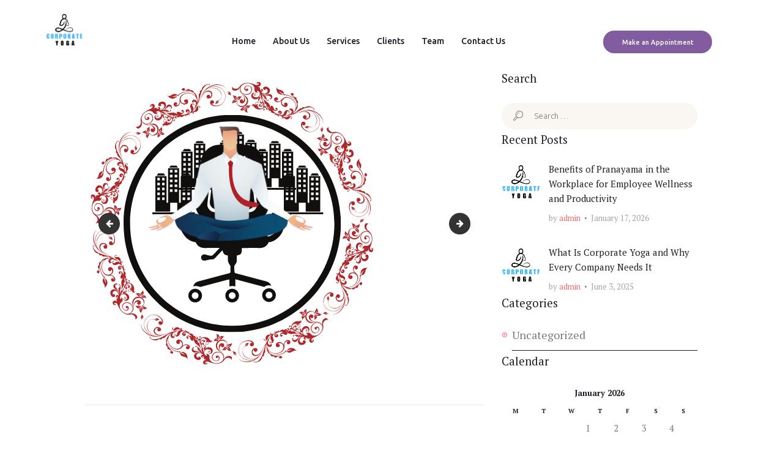

--- FILE ---
content_type: text/html; charset=UTF-8
request_url: https://corporateyoga.org/untitled-design-13/
body_size: 45012
content:
<!DOCTYPE html>
<html dir="ltr" lang="en-US" class="no-js scheme_default">
<head>
			<meta charset="UTF-8">
		<meta name="viewport" content="width=device-width, initial-scale=1, maximum-scale=1">
		<meta name="format-detection" content="telephone=no">
		<link rel="profile" href="//gmpg.org/xfn/11">
		<link rel="pingback" href="https://corporateyoga.org/xmlrpc.php">
		<title>Untitled design (13) | Corporate Yoga</title>
	<style>img:is([sizes="auto" i], [sizes^="auto," i]) { contain-intrinsic-size: 3000px 1500px }</style>
	
		<!-- All in One SEO 4.9.3 - aioseo.com -->
	<meta name="robots" content="max-image-preview:large" />
	<meta name="author" content="admin"/>
	<meta name="google-site-verification" content="0ZYe3F7bNOe8-LKFarEy3HOXFnYbfvDovHN7rFSobJk" />
	<link rel="canonical" href="https://corporateyoga.org/untitled-design-13/" />
	<meta name="generator" content="All in One SEO (AIOSEO) 4.9.3" />
		<script type="application/ld+json" class="aioseo-schema">
			{"@context":"https:\/\/schema.org","@graph":[{"@type":"BreadcrumbList","@id":"https:\/\/corporateyoga.org\/untitled-design-13\/#breadcrumblist","itemListElement":[{"@type":"ListItem","@id":"https:\/\/corporateyoga.org#listItem","position":1,"name":"Home","item":"https:\/\/corporateyoga.org","nextItem":{"@type":"ListItem","@id":"https:\/\/corporateyoga.org\/untitled-design-13\/#listItem","name":"Untitled design (13)"}},{"@type":"ListItem","@id":"https:\/\/corporateyoga.org\/untitled-design-13\/#listItem","position":2,"name":"Untitled design (13)","previousItem":{"@type":"ListItem","@id":"https:\/\/corporateyoga.org#listItem","name":"Home"}}]},{"@type":"ItemPage","@id":"https:\/\/corporateyoga.org\/untitled-design-13\/#itempage","url":"https:\/\/corporateyoga.org\/untitled-design-13\/","name":"Untitled design (13) | Corporate Yoga","inLanguage":"en-US","isPartOf":{"@id":"https:\/\/corporateyoga.org\/#website"},"breadcrumb":{"@id":"https:\/\/corporateyoga.org\/untitled-design-13\/#breadcrumblist"},"author":{"@id":"https:\/\/corporateyoga.org\/author\/admin\/#author"},"creator":{"@id":"https:\/\/corporateyoga.org\/author\/admin\/#author"},"datePublished":"2020-08-30T14:28:33+00:00","dateModified":"2020-08-30T14:28:33+00:00"},{"@type":"Organization","@id":"https:\/\/corporateyoga.org\/#organization","name":"Corporate Transformational Yoga","description":"Transform Yourself","url":"https:\/\/corporateyoga.org\/","telephone":"+919711884199"},{"@type":"Person","@id":"https:\/\/corporateyoga.org\/author\/admin\/#author","url":"https:\/\/corporateyoga.org\/author\/admin\/","name":"admin","sameAs":["https:\/\/www.instagram.com\/yogawitharjun\/?hl=en"]},{"@type":"WebSite","@id":"https:\/\/corporateyoga.org\/#website","url":"https:\/\/corporateyoga.org\/","name":"Corporate Yoga","description":"Transform Yourself","inLanguage":"en-US","publisher":{"@id":"https:\/\/corporateyoga.org\/#organization"}}]}
		</script>
		<!-- All in One SEO -->


            <script data-no-defer="1" data-ezscrex="false" data-cfasync="false" data-pagespeed-no-defer data-cookieconsent="ignore">
                var ctPublicFunctions = {"_ajax_nonce":"f52812a331","_rest_nonce":"1a4a63fa32","_ajax_url":"\/wp-admin\/admin-ajax.php","_rest_url":"https:\/\/corporateyoga.org\/wp-json\/","data__cookies_type":"none","data__ajax_type":"rest","data__bot_detector_enabled":1,"data__frontend_data_log_enabled":1,"cookiePrefix":"","wprocket_detected":false,"host_url":"corporateyoga.org","text__ee_click_to_select":"Click to select the whole data","text__ee_original_email":"The complete one is","text__ee_got_it":"Got it","text__ee_blocked":"Blocked","text__ee_cannot_connect":"Cannot connect","text__ee_cannot_decode":"Can not decode email. Unknown reason","text__ee_email_decoder":"CleanTalk email decoder","text__ee_wait_for_decoding":"The magic is on the way!","text__ee_decoding_process":"Please wait a few seconds while we decode the contact data."}
            </script>
        
            <script data-no-defer="1" data-ezscrex="false" data-cfasync="false" data-pagespeed-no-defer data-cookieconsent="ignore">
                var ctPublic = {"_ajax_nonce":"f52812a331","settings__forms__check_internal":0,"settings__forms__check_external":0,"settings__forms__force_protection":0,"settings__forms__search_test":1,"settings__forms__wc_add_to_cart":0,"settings__data__bot_detector_enabled":1,"settings__sfw__anti_crawler":0,"blog_home":"https:\/\/corporateyoga.org\/","pixel__setting":"3","pixel__enabled":true,"pixel__url":"https:\/\/moderate4-v4.cleantalk.org\/pixel\/bc6c2d443f500f6cca1e700b51ab9807.gif","data__email_check_before_post":1,"data__email_check_exist_post":1,"data__cookies_type":"none","data__key_is_ok":false,"data__visible_fields_required":true,"wl_brandname":"Anti-Spam by CleanTalk","wl_brandname_short":"CleanTalk","ct_checkjs_key":"c710878ca548b95c78f0ba9c12ed0b38e1de7a3c70e59e740c310b00ebcfb097","emailEncoderPassKey":"898094adc2817df42c013a60abe1bb27","bot_detector_forms_excluded":"W10=","advancedCacheExists":false,"varnishCacheExists":false,"wc_ajax_add_to_cart":true}
            </script>
        <script>window._wca = window._wca || [];</script>
<link rel='dns-prefetch' href='//fd.cleantalk.org' />
<link rel='dns-prefetch' href='//stats.wp.com' />
<link rel='dns-prefetch' href='//fonts.googleapis.com' />
<link rel="alternate" type="application/rss+xml" title="Corporate Yoga &raquo; Feed" href="https://corporateyoga.org/feed/" />
		<!-- This site uses the Google Analytics by MonsterInsights plugin v9.11.1 - Using Analytics tracking - https://www.monsterinsights.com/ -->
		<!-- Note: MonsterInsights is not currently configured on this site. The site owner needs to authenticate with Google Analytics in the MonsterInsights settings panel. -->
					<!-- No tracking code set -->
				<!-- / Google Analytics by MonsterInsights -->
		<script type="text/javascript">
/* <![CDATA[ */
window._wpemojiSettings = {"baseUrl":"https:\/\/s.w.org\/images\/core\/emoji\/16.0.1\/72x72\/","ext":".png","svgUrl":"https:\/\/s.w.org\/images\/core\/emoji\/16.0.1\/svg\/","svgExt":".svg","source":{"concatemoji":"https:\/\/corporateyoga.org\/wp-includes\/js\/wp-emoji-release.min.js?ver=6.8.3"}};
/*! This file is auto-generated */
!function(s,n){var o,i,e;function c(e){try{var t={supportTests:e,timestamp:(new Date).valueOf()};sessionStorage.setItem(o,JSON.stringify(t))}catch(e){}}function p(e,t,n){e.clearRect(0,0,e.canvas.width,e.canvas.height),e.fillText(t,0,0);var t=new Uint32Array(e.getImageData(0,0,e.canvas.width,e.canvas.height).data),a=(e.clearRect(0,0,e.canvas.width,e.canvas.height),e.fillText(n,0,0),new Uint32Array(e.getImageData(0,0,e.canvas.width,e.canvas.height).data));return t.every(function(e,t){return e===a[t]})}function u(e,t){e.clearRect(0,0,e.canvas.width,e.canvas.height),e.fillText(t,0,0);for(var n=e.getImageData(16,16,1,1),a=0;a<n.data.length;a++)if(0!==n.data[a])return!1;return!0}function f(e,t,n,a){switch(t){case"flag":return n(e,"\ud83c\udff3\ufe0f\u200d\u26a7\ufe0f","\ud83c\udff3\ufe0f\u200b\u26a7\ufe0f")?!1:!n(e,"\ud83c\udde8\ud83c\uddf6","\ud83c\udde8\u200b\ud83c\uddf6")&&!n(e,"\ud83c\udff4\udb40\udc67\udb40\udc62\udb40\udc65\udb40\udc6e\udb40\udc67\udb40\udc7f","\ud83c\udff4\u200b\udb40\udc67\u200b\udb40\udc62\u200b\udb40\udc65\u200b\udb40\udc6e\u200b\udb40\udc67\u200b\udb40\udc7f");case"emoji":return!a(e,"\ud83e\udedf")}return!1}function g(e,t,n,a){var r="undefined"!=typeof WorkerGlobalScope&&self instanceof WorkerGlobalScope?new OffscreenCanvas(300,150):s.createElement("canvas"),o=r.getContext("2d",{willReadFrequently:!0}),i=(o.textBaseline="top",o.font="600 32px Arial",{});return e.forEach(function(e){i[e]=t(o,e,n,a)}),i}function t(e){var t=s.createElement("script");t.src=e,t.defer=!0,s.head.appendChild(t)}"undefined"!=typeof Promise&&(o="wpEmojiSettingsSupports",i=["flag","emoji"],n.supports={everything:!0,everythingExceptFlag:!0},e=new Promise(function(e){s.addEventListener("DOMContentLoaded",e,{once:!0})}),new Promise(function(t){var n=function(){try{var e=JSON.parse(sessionStorage.getItem(o));if("object"==typeof e&&"number"==typeof e.timestamp&&(new Date).valueOf()<e.timestamp+604800&&"object"==typeof e.supportTests)return e.supportTests}catch(e){}return null}();if(!n){if("undefined"!=typeof Worker&&"undefined"!=typeof OffscreenCanvas&&"undefined"!=typeof URL&&URL.createObjectURL&&"undefined"!=typeof Blob)try{var e="postMessage("+g.toString()+"("+[JSON.stringify(i),f.toString(),p.toString(),u.toString()].join(",")+"));",a=new Blob([e],{type:"text/javascript"}),r=new Worker(URL.createObjectURL(a),{name:"wpTestEmojiSupports"});return void(r.onmessage=function(e){c(n=e.data),r.terminate(),t(n)})}catch(e){}c(n=g(i,f,p,u))}t(n)}).then(function(e){for(var t in e)n.supports[t]=e[t],n.supports.everything=n.supports.everything&&n.supports[t],"flag"!==t&&(n.supports.everythingExceptFlag=n.supports.everythingExceptFlag&&n.supports[t]);n.supports.everythingExceptFlag=n.supports.everythingExceptFlag&&!n.supports.flag,n.DOMReady=!1,n.readyCallback=function(){n.DOMReady=!0}}).then(function(){return e}).then(function(){var e;n.supports.everything||(n.readyCallback(),(e=n.source||{}).concatemoji?t(e.concatemoji):e.wpemoji&&e.twemoji&&(t(e.twemoji),t(e.wpemoji)))}))}((window,document),window._wpemojiSettings);
/* ]]> */
</script>

<style id='wp-emoji-styles-inline-css' type='text/css'>

	img.wp-smiley, img.emoji {
		display: inline !important;
		border: none !important;
		box-shadow: none !important;
		height: 1em !important;
		width: 1em !important;
		margin: 0 0.07em !important;
		vertical-align: -0.1em !important;
		background: none !important;
		padding: 0 !important;
	}
</style>
<link property="stylesheet" rel='stylesheet' id='wp-block-library-css' href='https://corporateyoga.org/wp-includes/css/dist/block-library/style.min.css?ver=6.8.3' type='text/css' media='all' />
<style id='classic-theme-styles-inline-css' type='text/css'>
/*! This file is auto-generated */
.wp-block-button__link{color:#fff;background-color:#32373c;border-radius:9999px;box-shadow:none;text-decoration:none;padding:calc(.667em + 2px) calc(1.333em + 2px);font-size:1.125em}.wp-block-file__button{background:#32373c;color:#fff;text-decoration:none}
</style>
<link property="stylesheet" rel='stylesheet' id='aioseo/css/src/vue/standalone/blocks/table-of-contents/global.scss-css' href='https://corporateyoga.org/wp-content/plugins/all-in-one-seo-pack/dist/Lite/assets/css/table-of-contents/global.e90f6d47.css?ver=4.9.3' type='text/css' media='all' />
<link property="stylesheet" rel='stylesheet' id='mediaelement-css' href='https://corporateyoga.org/wp-includes/js/mediaelement/mediaelementplayer-legacy.min.css?ver=4.2.17' type='text/css' media='all' />
<link property="stylesheet" rel='stylesheet' id='wp-mediaelement-css' href='https://corporateyoga.org/wp-includes/js/mediaelement/wp-mediaelement.min.css?ver=6.8.3' type='text/css' media='all' />
<style id='jetpack-sharing-buttons-style-inline-css' type='text/css'>
.jetpack-sharing-buttons__services-list{display:flex;flex-direction:row;flex-wrap:wrap;gap:0;list-style-type:none;margin:5px;padding:0}.jetpack-sharing-buttons__services-list.has-small-icon-size{font-size:12px}.jetpack-sharing-buttons__services-list.has-normal-icon-size{font-size:16px}.jetpack-sharing-buttons__services-list.has-large-icon-size{font-size:24px}.jetpack-sharing-buttons__services-list.has-huge-icon-size{font-size:36px}@media print{.jetpack-sharing-buttons__services-list{display:none!important}}.editor-styles-wrapper .wp-block-jetpack-sharing-buttons{gap:0;padding-inline-start:0}ul.jetpack-sharing-buttons__services-list.has-background{padding:1.25em 2.375em}
</style>
<style id='global-styles-inline-css' type='text/css'>
:root{--wp--preset--aspect-ratio--square: 1;--wp--preset--aspect-ratio--4-3: 4/3;--wp--preset--aspect-ratio--3-4: 3/4;--wp--preset--aspect-ratio--3-2: 3/2;--wp--preset--aspect-ratio--2-3: 2/3;--wp--preset--aspect-ratio--16-9: 16/9;--wp--preset--aspect-ratio--9-16: 9/16;--wp--preset--color--black: #000000;--wp--preset--color--cyan-bluish-gray: #abb8c3;--wp--preset--color--white: #ffffff;--wp--preset--color--pale-pink: #f78da7;--wp--preset--color--vivid-red: #cf2e2e;--wp--preset--color--luminous-vivid-orange: #ff6900;--wp--preset--color--luminous-vivid-amber: #fcb900;--wp--preset--color--light-green-cyan: #7bdcb5;--wp--preset--color--vivid-green-cyan: #00d084;--wp--preset--color--pale-cyan-blue: #8ed1fc;--wp--preset--color--vivid-cyan-blue: #0693e3;--wp--preset--color--vivid-purple: #9b51e0;--wp--preset--gradient--vivid-cyan-blue-to-vivid-purple: linear-gradient(135deg,rgba(6,147,227,1) 0%,rgb(155,81,224) 100%);--wp--preset--gradient--light-green-cyan-to-vivid-green-cyan: linear-gradient(135deg,rgb(122,220,180) 0%,rgb(0,208,130) 100%);--wp--preset--gradient--luminous-vivid-amber-to-luminous-vivid-orange: linear-gradient(135deg,rgba(252,185,0,1) 0%,rgba(255,105,0,1) 100%);--wp--preset--gradient--luminous-vivid-orange-to-vivid-red: linear-gradient(135deg,rgba(255,105,0,1) 0%,rgb(207,46,46) 100%);--wp--preset--gradient--very-light-gray-to-cyan-bluish-gray: linear-gradient(135deg,rgb(238,238,238) 0%,rgb(169,184,195) 100%);--wp--preset--gradient--cool-to-warm-spectrum: linear-gradient(135deg,rgb(74,234,220) 0%,rgb(151,120,209) 20%,rgb(207,42,186) 40%,rgb(238,44,130) 60%,rgb(251,105,98) 80%,rgb(254,248,76) 100%);--wp--preset--gradient--blush-light-purple: linear-gradient(135deg,rgb(255,206,236) 0%,rgb(152,150,240) 100%);--wp--preset--gradient--blush-bordeaux: linear-gradient(135deg,rgb(254,205,165) 0%,rgb(254,45,45) 50%,rgb(107,0,62) 100%);--wp--preset--gradient--luminous-dusk: linear-gradient(135deg,rgb(255,203,112) 0%,rgb(199,81,192) 50%,rgb(65,88,208) 100%);--wp--preset--gradient--pale-ocean: linear-gradient(135deg,rgb(255,245,203) 0%,rgb(182,227,212) 50%,rgb(51,167,181) 100%);--wp--preset--gradient--electric-grass: linear-gradient(135deg,rgb(202,248,128) 0%,rgb(113,206,126) 100%);--wp--preset--gradient--midnight: linear-gradient(135deg,rgb(2,3,129) 0%,rgb(40,116,252) 100%);--wp--preset--font-size--small: 13px;--wp--preset--font-size--medium: 20px;--wp--preset--font-size--large: 36px;--wp--preset--font-size--x-large: 42px;--wp--preset--spacing--20: 0.44rem;--wp--preset--spacing--30: 0.67rem;--wp--preset--spacing--40: 1rem;--wp--preset--spacing--50: 1.5rem;--wp--preset--spacing--60: 2.25rem;--wp--preset--spacing--70: 3.38rem;--wp--preset--spacing--80: 5.06rem;--wp--preset--shadow--natural: 6px 6px 9px rgba(0, 0, 0, 0.2);--wp--preset--shadow--deep: 12px 12px 50px rgba(0, 0, 0, 0.4);--wp--preset--shadow--sharp: 6px 6px 0px rgba(0, 0, 0, 0.2);--wp--preset--shadow--outlined: 6px 6px 0px -3px rgba(255, 255, 255, 1), 6px 6px rgba(0, 0, 0, 1);--wp--preset--shadow--crisp: 6px 6px 0px rgba(0, 0, 0, 1);}:where(.is-layout-flex){gap: 0.5em;}:where(.is-layout-grid){gap: 0.5em;}body .is-layout-flex{display: flex;}.is-layout-flex{flex-wrap: wrap;align-items: center;}.is-layout-flex > :is(*, div){margin: 0;}body .is-layout-grid{display: grid;}.is-layout-grid > :is(*, div){margin: 0;}:where(.wp-block-columns.is-layout-flex){gap: 2em;}:where(.wp-block-columns.is-layout-grid){gap: 2em;}:where(.wp-block-post-template.is-layout-flex){gap: 1.25em;}:where(.wp-block-post-template.is-layout-grid){gap: 1.25em;}.has-black-color{color: var(--wp--preset--color--black) !important;}.has-cyan-bluish-gray-color{color: var(--wp--preset--color--cyan-bluish-gray) !important;}.has-white-color{color: var(--wp--preset--color--white) !important;}.has-pale-pink-color{color: var(--wp--preset--color--pale-pink) !important;}.has-vivid-red-color{color: var(--wp--preset--color--vivid-red) !important;}.has-luminous-vivid-orange-color{color: var(--wp--preset--color--luminous-vivid-orange) !important;}.has-luminous-vivid-amber-color{color: var(--wp--preset--color--luminous-vivid-amber) !important;}.has-light-green-cyan-color{color: var(--wp--preset--color--light-green-cyan) !important;}.has-vivid-green-cyan-color{color: var(--wp--preset--color--vivid-green-cyan) !important;}.has-pale-cyan-blue-color{color: var(--wp--preset--color--pale-cyan-blue) !important;}.has-vivid-cyan-blue-color{color: var(--wp--preset--color--vivid-cyan-blue) !important;}.has-vivid-purple-color{color: var(--wp--preset--color--vivid-purple) !important;}.has-black-background-color{background-color: var(--wp--preset--color--black) !important;}.has-cyan-bluish-gray-background-color{background-color: var(--wp--preset--color--cyan-bluish-gray) !important;}.has-white-background-color{background-color: var(--wp--preset--color--white) !important;}.has-pale-pink-background-color{background-color: var(--wp--preset--color--pale-pink) !important;}.has-vivid-red-background-color{background-color: var(--wp--preset--color--vivid-red) !important;}.has-luminous-vivid-orange-background-color{background-color: var(--wp--preset--color--luminous-vivid-orange) !important;}.has-luminous-vivid-amber-background-color{background-color: var(--wp--preset--color--luminous-vivid-amber) !important;}.has-light-green-cyan-background-color{background-color: var(--wp--preset--color--light-green-cyan) !important;}.has-vivid-green-cyan-background-color{background-color: var(--wp--preset--color--vivid-green-cyan) !important;}.has-pale-cyan-blue-background-color{background-color: var(--wp--preset--color--pale-cyan-blue) !important;}.has-vivid-cyan-blue-background-color{background-color: var(--wp--preset--color--vivid-cyan-blue) !important;}.has-vivid-purple-background-color{background-color: var(--wp--preset--color--vivid-purple) !important;}.has-black-border-color{border-color: var(--wp--preset--color--black) !important;}.has-cyan-bluish-gray-border-color{border-color: var(--wp--preset--color--cyan-bluish-gray) !important;}.has-white-border-color{border-color: var(--wp--preset--color--white) !important;}.has-pale-pink-border-color{border-color: var(--wp--preset--color--pale-pink) !important;}.has-vivid-red-border-color{border-color: var(--wp--preset--color--vivid-red) !important;}.has-luminous-vivid-orange-border-color{border-color: var(--wp--preset--color--luminous-vivid-orange) !important;}.has-luminous-vivid-amber-border-color{border-color: var(--wp--preset--color--luminous-vivid-amber) !important;}.has-light-green-cyan-border-color{border-color: var(--wp--preset--color--light-green-cyan) !important;}.has-vivid-green-cyan-border-color{border-color: var(--wp--preset--color--vivid-green-cyan) !important;}.has-pale-cyan-blue-border-color{border-color: var(--wp--preset--color--pale-cyan-blue) !important;}.has-vivid-cyan-blue-border-color{border-color: var(--wp--preset--color--vivid-cyan-blue) !important;}.has-vivid-purple-border-color{border-color: var(--wp--preset--color--vivid-purple) !important;}.has-vivid-cyan-blue-to-vivid-purple-gradient-background{background: var(--wp--preset--gradient--vivid-cyan-blue-to-vivid-purple) !important;}.has-light-green-cyan-to-vivid-green-cyan-gradient-background{background: var(--wp--preset--gradient--light-green-cyan-to-vivid-green-cyan) !important;}.has-luminous-vivid-amber-to-luminous-vivid-orange-gradient-background{background: var(--wp--preset--gradient--luminous-vivid-amber-to-luminous-vivid-orange) !important;}.has-luminous-vivid-orange-to-vivid-red-gradient-background{background: var(--wp--preset--gradient--luminous-vivid-orange-to-vivid-red) !important;}.has-very-light-gray-to-cyan-bluish-gray-gradient-background{background: var(--wp--preset--gradient--very-light-gray-to-cyan-bluish-gray) !important;}.has-cool-to-warm-spectrum-gradient-background{background: var(--wp--preset--gradient--cool-to-warm-spectrum) !important;}.has-blush-light-purple-gradient-background{background: var(--wp--preset--gradient--blush-light-purple) !important;}.has-blush-bordeaux-gradient-background{background: var(--wp--preset--gradient--blush-bordeaux) !important;}.has-luminous-dusk-gradient-background{background: var(--wp--preset--gradient--luminous-dusk) !important;}.has-pale-ocean-gradient-background{background: var(--wp--preset--gradient--pale-ocean) !important;}.has-electric-grass-gradient-background{background: var(--wp--preset--gradient--electric-grass) !important;}.has-midnight-gradient-background{background: var(--wp--preset--gradient--midnight) !important;}.has-small-font-size{font-size: var(--wp--preset--font-size--small) !important;}.has-medium-font-size{font-size: var(--wp--preset--font-size--medium) !important;}.has-large-font-size{font-size: var(--wp--preset--font-size--large) !important;}.has-x-large-font-size{font-size: var(--wp--preset--font-size--x-large) !important;}
:where(.wp-block-post-template.is-layout-flex){gap: 1.25em;}:where(.wp-block-post-template.is-layout-grid){gap: 1.25em;}
:where(.wp-block-columns.is-layout-flex){gap: 2em;}:where(.wp-block-columns.is-layout-grid){gap: 2em;}
:root :where(.wp-block-pullquote){font-size: 1.5em;line-height: 1.6;}
</style>
<link property="stylesheet" rel='stylesheet' id='cleantalk-public-css-css' href='https://corporateyoga.org/wp-content/plugins/cleantalk-spam-protect/css/cleantalk-public.min.css?ver=6.70.1_1768632556' type='text/css' media='all' />
<link property="stylesheet" rel='stylesheet' id='cleantalk-email-decoder-css-css' href='https://corporateyoga.org/wp-content/plugins/cleantalk-spam-protect/css/cleantalk-email-decoder.min.css?ver=6.70.1_1768632556' type='text/css' media='all' />
<link property="stylesheet" rel='stylesheet' id='trx_addons-icons-css' href='https://corporateyoga.org/wp-content/plugins/trx_addons/css/font-icons/css/trx_addons_icons-embedded.css?ver=6.8.3' type='text/css' media='all' />
<link property="stylesheet" rel='stylesheet' id='swiperslider-css' href='https://corporateyoga.org/wp-content/plugins/trx_addons/js/swiper/swiper.css' type='text/css' media='all' />
<link property="stylesheet" rel='stylesheet' id='magnific-popup-css' href='https://corporateyoga.org/wp-content/plugins/trx_addons/js/magnific/magnific-popup.css' type='text/css' media='all' />
<link property="stylesheet" rel='stylesheet' id='trx_addons-css' href='https://corporateyoga.org/wp-content/plugins/trx_addons/css/trx_addons.css' type='text/css' media='all' />
<link property="stylesheet" rel='stylesheet' id='trx_addons-animation-css' href='https://corporateyoga.org/wp-content/plugins/trx_addons/css/trx_addons.animation.css?ver=6.8.3' type='text/css' media='all' />
<link property="stylesheet" rel='stylesheet' id='woocommerce-layout-css' href='https://corporateyoga.org/wp-content/plugins/woocommerce/assets/css/woocommerce-layout.css?ver=10.4.3' type='text/css' media='all' />
<style id='woocommerce-layout-inline-css' type='text/css'>

	.infinite-scroll .woocommerce-pagination {
		display: none;
	}
</style>
<link property="stylesheet" rel='stylesheet' id='woocommerce-smallscreen-css' href='https://corporateyoga.org/wp-content/plugins/woocommerce/assets/css/woocommerce-smallscreen.css?ver=10.4.3' type='text/css' media='only screen and (max-width: 768px)' />
<link property="stylesheet" rel='stylesheet' id='woocommerce-general-css' href='https://corporateyoga.org/wp-content/plugins/woocommerce/assets/css/woocommerce.css?ver=10.4.3' type='text/css' media='all' />
<style id='woocommerce-inline-inline-css' type='text/css'>
.woocommerce form .form-row .required { visibility: visible; }
</style>
<link property="stylesheet" rel='stylesheet' id='nirvana-axiom-font-google_fonts-css' href='https://fonts.googleapis.com/css?family=Ubuntu%3A300%2C300i%2C400%2C400i%2C500%2C500i%2C700%2C700i%7CPT+Serif%3A400%2C400i%2C700%2C700i%7CPT+Serif%3A400%2C400italic%2C700%2C700italic&#038;subset=latin%2Clatin-ext&#038;ver=6.8.3' type='text/css' media='all' />
<link property="stylesheet" rel='stylesheet' id='fontello-style-css' href='https://corporateyoga.org/wp-content/themes/nirvana-axiom/css/fontello/css/fontello-embedded.css?ver=6.8.3' type='text/css' media='all' />
<link property="stylesheet" rel='stylesheet' id='nirvana-axiom-main-css' href='https://corporateyoga.org/wp-content/themes/nirvana-axiom/style.css' type='text/css' media='all' />
<link property="stylesheet" rel='stylesheet' id='nirvana-axiom-styles-css' href='https://corporateyoga.org/wp-content/themes/nirvana-axiom/css/__styles.css?ver=6.8.3' type='text/css' media='all' />
<link property="stylesheet" rel='stylesheet' id='nirvana-axiom-colors-css' href='https://corporateyoga.org/wp-content/themes/nirvana-axiom/css/__colors.css?ver=6.8.3' type='text/css' media='all' />
<link property="stylesheet" rel='stylesheet' id='nirvana-axiom-responsive-css' href='https://corporateyoga.org/wp-content/themes/nirvana-axiom/css/responsive.css?ver=6.8.3' type='text/css' media='all' />
<!--n2css--><!--n2js--><script type="text/javascript" src="https://corporateyoga.org/wp-includes/js/jquery/jquery.min.js?ver=3.7.1" id="jquery-core-js"></script>
<script type="text/javascript" src="https://corporateyoga.org/wp-includes/js/jquery/jquery-migrate.min.js?ver=3.4.1" id="jquery-migrate-js"></script>
<script type="text/javascript" src="https://corporateyoga.org/wp-content/plugins/cleantalk-spam-protect/js/apbct-public-bundle.min.js?ver=6.70.1_1768632556" id="apbct-public-bundle.min-js-js"></script>
<script type="text/javascript" src="https://fd.cleantalk.org/ct-bot-detector-wrapper.js?ver=6.70.1" id="ct_bot_detector-js" defer="defer" data-wp-strategy="defer"></script>
<script type="text/javascript" src="https://corporateyoga.org/wp-content/plugins/woocommerce/assets/js/jquery-blockui/jquery.blockUI.min.js?ver=2.7.0-wc.10.4.3" id="wc-jquery-blockui-js" data-wp-strategy="defer"></script>
<script type="text/javascript" id="wc-add-to-cart-js-extra">
/* <![CDATA[ */
var wc_add_to_cart_params = {"ajax_url":"\/wp-admin\/admin-ajax.php","wc_ajax_url":"\/?wc-ajax=%%endpoint%%","i18n_view_cart":"View cart","cart_url":"https:\/\/corporateyoga.org\/cart\/","is_cart":"","cart_redirect_after_add":"no"};
/* ]]> */
</script>
<script type="text/javascript" src="https://corporateyoga.org/wp-content/plugins/woocommerce/assets/js/frontend/add-to-cart.min.js?ver=10.4.3" id="wc-add-to-cart-js" data-wp-strategy="defer"></script>
<script type="text/javascript" src="https://corporateyoga.org/wp-content/plugins/woocommerce/assets/js/js-cookie/js.cookie.min.js?ver=2.1.4-wc.10.4.3" id="wc-js-cookie-js" defer="defer" data-wp-strategy="defer"></script>
<script type="text/javascript" id="woocommerce-js-extra">
/* <![CDATA[ */
var woocommerce_params = {"ajax_url":"\/wp-admin\/admin-ajax.php","wc_ajax_url":"\/?wc-ajax=%%endpoint%%","i18n_password_show":"Show password","i18n_password_hide":"Hide password"};
/* ]]> */
</script>
<script type="text/javascript" src="https://corporateyoga.org/wp-content/plugins/woocommerce/assets/js/frontend/woocommerce.min.js?ver=10.4.3" id="woocommerce-js" defer="defer" data-wp-strategy="defer"></script>
<script type="text/javascript" src="https://corporateyoga.org/wp-content/plugins/js_composer/assets/js/vendors/woocommerce-add-to-cart.js?ver=7.2" id="vc_woocommerce-add-to-cart-js-js"></script>
<script type="text/javascript" src="https://stats.wp.com/s-202604.js" id="woocommerce-analytics-js" defer="defer" data-wp-strategy="defer"></script>
<script></script><link rel="https://api.w.org/" href="https://corporateyoga.org/wp-json/" /><link rel="alternate" title="JSON" type="application/json" href="https://corporateyoga.org/wp-json/wp/v2/media/1918" /><link rel="EditURI" type="application/rsd+xml" title="RSD" href="https://corporateyoga.org/xmlrpc.php?rsd" />
<meta name="generator" content="WordPress 6.8.3" />
<meta name="generator" content="WooCommerce 10.4.3" />
<link rel='shortlink' href='https://corporateyoga.org/?p=1918' />
<link rel="alternate" title="oEmbed (JSON)" type="application/json+oembed" href="https://corporateyoga.org/wp-json/oembed/1.0/embed?url=https%3A%2F%2Fcorporateyoga.org%2Funtitled-design-13%2F" />
<link rel="alternate" title="oEmbed (XML)" type="text/xml+oembed" href="https://corporateyoga.org/wp-json/oembed/1.0/embed?url=https%3A%2F%2Fcorporateyoga.org%2Funtitled-design-13%2F&#038;format=xml" />
	<style>img#wpstats{display:none}</style>
		
        <script type="text/javascript">
            var jQueryMigrateHelperHasSentDowngrade = false;

			window.onerror = function( msg, url, line, col, error ) {
				// Break out early, do not processing if a downgrade reqeust was already sent.
				if ( jQueryMigrateHelperHasSentDowngrade ) {
					return true;
                }

				var xhr = new XMLHttpRequest();
				var nonce = 'cf37c2dc0b';
				var jQueryFunctions = [
					'andSelf',
					'browser',
					'live',
					'boxModel',
					'support.boxModel',
					'size',
					'swap',
					'clean',
					'sub',
                ];
				var match_pattern = /\)\.(.+?) is not a function/;
                var erroredFunction = msg.match( match_pattern );

                // If there was no matching functions, do not try to downgrade.
                if ( null === erroredFunction || typeof erroredFunction !== 'object' || typeof erroredFunction[1] === "undefined" || -1 === jQueryFunctions.indexOf( erroredFunction[1] ) ) {
                    return true;
                }

                // Set that we've now attempted a downgrade request.
                jQueryMigrateHelperHasSentDowngrade = true;

				xhr.open( 'POST', 'https://corporateyoga.org/wp-admin/admin-ajax.php' );
				xhr.setRequestHeader( 'Content-Type', 'application/x-www-form-urlencoded' );
				xhr.onload = function () {
					var response,
                        reload = false;

					if ( 200 === xhr.status ) {
                        try {
                        	response = JSON.parse( xhr.response );

                        	reload = response.data.reload;
                        } catch ( e ) {
                        	reload = false;
                        }
                    }

					// Automatically reload the page if a deprecation caused an automatic downgrade, ensure visitors get the best possible experience.
					if ( reload ) {
						location.reload();
                    }
				};

				xhr.send( encodeURI( 'action=jquery-migrate-downgrade-version&_wpnonce=' + nonce ) );

				// Suppress error alerts in older browsers
				return true;
			}
        </script>

			<noscript><style>.woocommerce-product-gallery{ opacity: 1 !important; }</style></noscript>
	<meta name="generator" content="Powered by WPBakery Page Builder - drag and drop page builder for WordPress."/>
<style type="text/css" id="custom-background-css">
body.custom-background { background-image: url("https://corporateyoga.org/wp-content/uploads/2017/02/boxed_bg.jpg"); background-position: center center; background-size: auto; background-repeat: repeat; background-attachment: scroll; }
</style>
			<style type="text/css" id="wp-custom-css">
			.comments_wrap {
    display: none !important;
}
.sc_layouts_row_type_normal {
	padding: 0em 0 1em !important;}
.sc_layouts_row_type_compact {
	padding: 0em 0 0.5em !important;}
.header_position_under .page_content_wrap {
    z-index: 0 !important;
}
.sc_layouts_row_type_compact .sc_layouts_logo img {
    max-height: 80px !important;
}
.scheme_default.footer_wrap {
      display: none !important;
}
.sidebar .widget+.widget {
    margin-top: 0.3rem !important;
}
.scheme_default .widget ul li a {
       font-size: 18px !important;
}
.widget li {
        border-bottom: 1px solid !important;
    padding-bottom: 10px !important;
}
.page-id-2326 .sc_layouts_title_caption {
    display: none !important;
}
.page-id-2326 .breadcrumbs { display: none !important;
}
.scheme_default .post_meta { display: none !important;
}
.scheme_default .sc_layouts_title_breadcrumbs {
	display: none !important;
}
@media only screen and (max-width:767px){
.icomobile {
	display: none !important;
	}}
@media only screen and (min-width:991px){
.icodesktop {
	display: none !important;
	}}
.scheme_default table td {
    color: #221c25 !important;
	font-family: PT Serif, serif !important;
	font-size: 1.066em !important;
    font-weight: 400 !important;
    text-transform: none !important;
    font-style: normal !important;
    text-align: left !important;
}
.sc_layouts_cart {
    display: none !important;
}		</style>
		<noscript><style> .wpb_animate_when_almost_visible { opacity: 1; }</style></noscript>	
	<meta name="google-site-verification" content="lwZPhq6gqQUducCBCGG42xAHPxRmfwm0bdY2csL3pY8" />
</head>

<body class="attachment wp-singular attachment-template-default single single-attachment postid-1918 attachmentid-1918 attachment-png custom-background wp-theme-nirvana-axiom theme-nirvana-axiom woocommerce-no-js body_tag scheme_default blog_mode_post body_style_wide is_single sidebar_show sidebar_right remove_margins header_style_header-custom-19 header_position_default menu_style_top no_layout wpb-js-composer js-comp-ver-7.2 vc_responsive">

	
	
	<div class="body_wrap">

		<div class="page_wrap">

			<header class="top_panel top_panel_custom top_panel_custom_19 without_bg_image scheme_default"><div class="vc_row wpb_row vc_row-fluid vc_custom_1717583802385 vc_row-o-content-top vc_row-flex"><div class="wpb_column vc_column_container vc_col-sm-3 sc_layouts_column_icons_position_left"><div class="vc_column-inner"><div class="wpb_wrapper"><div class="sc_layouts_item"><a href="https://corporateyoga.org/" id="sc_layouts_logo_62833911" class="sc_layouts_logo sc_layouts_logo_default"><img class="logo_image" src="https://corporateyoga.org/wp-content/uploads/2024/02/Black___White_Aesthetic_Circle_Model_Agency_Logo-6-removebg-preview.png" alt="" width="500" height="500"></a><!-- /.sc_layouts_logo --></div></div></div></div><div class="wpb_column vc_column_container vc_col-sm-6 sc_layouts_column_icons_position_left"><div class="vc_column-inner"><div class="wpb_wrapper">
	<div class="wpb_text_column wpb_content_element " >
		<div class="wpb_wrapper">
			<p style="text-align: center;"><div class="sc_layouts_item"><nav id="sc_layouts_menu_37229947" class="sc_layouts_menu sc_layouts_menu_default menu_hover_fade hide_on_mobile" data-animation-in="fadeInUpSmall" data-animation-out="fadeOutDownSmall"><ul id="menu-corporate" class="sc_layouts_menu_nav"><li id="menu-item-1922" class="menu-item menu-item-type-post_type menu-item-object-page menu-item-home menu-item-1922"><a href="https://corporateyoga.org/"><span>Home</span></a></li><li id="menu-item-1923" class="menu-item menu-item-type-post_type menu-item-object-page menu-item-has-children menu-item-1923"><a href="https://corporateyoga.org/about-us/"><span>About Us</span></a>
<ul class="sub-menu"><li id="menu-item-2336" class="menu-item menu-item-type-post_type menu-item-object-page menu-item-2336"><a href="https://corporateyoga.org/cty/"><span>CTY</span></a></li><li id="menu-item-1952" class="menu-item menu-item-type-post_type menu-item-object-page menu-item-1952"><a href="https://corporateyoga.org/founder/"><span>Our Founder</span></a></li><li id="menu-item-1955" class="menu-item menu-item-type-post_type menu-item-object-page menu-item-1955"><a href="https://corporateyoga.org/ceo/"><span>Our CEO</span></a></li><li id="menu-item-1948" class="menu-item menu-item-type-post_type menu-item-object-page menu-item-1948"><a href="https://corporateyoga.org/srima-school-of-transformational-yoga/"><span>Our Schools</span></a></li><li id="menu-item-2304" class="menu-item menu-item-type-post_type menu-item-object-page menu-item-2304"><a href="https://corporateyoga.org/our-inspiration/"><span>Our Inspiration</span></a></li></ul>
</li><li id="menu-item-1925" class="menu-item menu-item-type-post_type menu-item-object-page menu-item-1925"><a href="https://corporateyoga.org/our-services/"><span>Services</span></a></li><li id="menu-item-2106" class="menu-item menu-item-type-post_type menu-item-object-page menu-item-2106"><a href="https://corporateyoga.org/our-clients/"><span>Clients</span></a></li><li id="menu-item-1924" class="menu-item menu-item-type-post_type menu-item-object-page menu-item-1924"><a href="https://corporateyoga.org/our-team/"><span>Team</span></a></li><li id="menu-item-1926" class="menu-item menu-item-type-post_type menu-item-object-page menu-item-1926"><a href="https://corporateyoga.org/contacts/"><span>Contact Us</span></a></li></ul></nav><!-- /.sc_layouts_menu --><div class="sc_layouts_iconed_text sc_layouts_menu_mobile_button">
		<a class="sc_layouts_item_link sc_layouts_iconed_text_link" href="#">
			<span class="sc_layouts_item_icon sc_layouts_iconed_text_icon trx_addons_icon-menu"></span>
		</a>
	</div></div></p>

		</div>
	</div>
</div></div></div><div class="wpb_column vc_column_container vc_col-sm-3 sc_layouts_column_icons_position_left"><div class="vc_column-inner vc_custom_1717583817167"><div class="wpb_wrapper"><div class="sc_layouts_item sc_layouts_hide_on_tablet"><div class="sc_item_button sc_button_wrap sc_align_center"><a href="https://corporateyoga.org/contacts/" id="sc_button_709654339" class="hide_on_tablet sc_button sc_button_accent sc_button_size_small sc_button_icon_left"><span class="sc_button_text"><span class="sc_button_title">Make an Appointment</span></span><!-- /.sc_button_text --></a><!-- /.sc_button --></div><!-- /.sc_item_button --></div></div></div></div></div></header><div class="menu_mobile_overlay"></div>
<div class="menu_mobile menu_mobile_narrow scheme_dark">
	<div class="menu_mobile_inner">
		<a class="menu_mobile_close icon-cancel"></a><a class="sc_layouts_logo" href="https://corporateyoga.org/"><span class="logo_text">Corporate Yoga</span><span class="logo_slogan">Transform Yourself</span></a><nav class="menu_mobile_nav_area"><ul id="menu_mobile" class=" menu_mobile_nav"><li class="menu-item menu-item-type-post_type menu-item-object-page menu-item-home menu-item-1922"><a href="https://corporateyoga.org/"><span>Home</span></a></li><li class="menu-item menu-item-type-post_type menu-item-object-page menu-item-has-children menu-item-1923"><a href="https://corporateyoga.org/about-us/"><span>About Us</span></a>
<ul class="sub-menu"><li class="menu-item menu-item-type-post_type menu-item-object-page menu-item-2336"><a href="https://corporateyoga.org/cty/"><span>CTY</span></a></li><li class="menu-item menu-item-type-post_type menu-item-object-page menu-item-1952"><a href="https://corporateyoga.org/founder/"><span>Our Founder</span></a></li><li class="menu-item menu-item-type-post_type menu-item-object-page menu-item-1955"><a href="https://corporateyoga.org/ceo/"><span>Our CEO</span></a></li><li class="menu-item menu-item-type-post_type menu-item-object-page menu-item-1948"><a href="https://corporateyoga.org/srima-school-of-transformational-yoga/"><span>Our Schools</span></a></li><li class="menu-item menu-item-type-post_type menu-item-object-page menu-item-2304"><a href="https://corporateyoga.org/our-inspiration/"><span>Our Inspiration</span></a></li></ul>
</li><li class="menu-item menu-item-type-post_type menu-item-object-page menu-item-1925"><a href="https://corporateyoga.org/our-services/"><span>Services</span></a></li><li class="menu-item menu-item-type-post_type menu-item-object-page menu-item-2106"><a href="https://corporateyoga.org/our-clients/"><span>Clients</span></a></li><li class="menu-item menu-item-type-post_type menu-item-object-page menu-item-1924"><a href="https://corporateyoga.org/our-team/"><span>Team</span></a></li><li class="menu-item menu-item-type-post_type menu-item-object-page menu-item-1926"><a href="https://corporateyoga.org/contacts/"><span>Contact Us</span></a></li></ul></nav><div class="search_wrap search_style_normal search_mobile">
	<div class="search_form_wrap">
		<form role="search" method="get" class="search_form" action="https://corporateyoga.org/">
			<input type="text" class="search_field" placeholder="Search" value="" name="s">
			<button type="submit" class="search_submit icon-search-alt"></button>
					</form>
	</div>
	</div><div class="socials_mobile"><span class="social_item"><a href="https://twitter.com/OfSrima" target="_blank" class="social_icons social_twitter"><span class="trx_addons_icon-twitter"></span></a></span><span class="social_item"><a href="https://www.facebook.com/srimatransformationalyoga" target="_blank" class="social_icons social_facebook"><span class="trx_addons_icon-facebook"></span></a></span><span class="social_item"><a href="https://instagram.com/srimatransformationalyoga" target="_blank" class="social_icons social_instagram"><span class="trx_addons_icon-instagram"></span></a></span><span class="social_item"><a href="https://dribbble.com/AxiomThemes" target="_blank" class="social_icons social_dribbble"><span class="trx_addons_icon-dribbble"></span></a></span></div>	</div>
</div>

			<div class="page_content_wrap scheme_default">

								<div class="content_wrap">
				
									

					<div class="content">
										

<article id="post-1918" class="post_item_single post_type_attachment post_format_ itemscope post-1918 attachment type-attachment status-inherit hentry"		itemscope itemtype="//schema.org/BlogPosting">
					<div class="post_featured post_attachment">

					<img width="500" height="500" src="https://corporateyoga.org/wp-content/uploads/2020/08/Untitled-design-13.png" class="attachment-nirvana-axiom-thumb-full size-nirvana-axiom-thumb-full" alt="" decoding="async" fetchpriority="high" srcset="https://corporateyoga.org/wp-content/uploads/2020/08/Untitled-design-13.png 500w, https://corporateyoga.org/wp-content/uploads/2020/08/Untitled-design-13-300x300.png 300w, https://corporateyoga.org/wp-content/uploads/2020/08/Untitled-design-13-150x150.png 150w, https://corporateyoga.org/wp-content/uploads/2020/08/Untitled-design-13-370x370.png 370w, https://corporateyoga.org/wp-content/uploads/2020/08/Untitled-design-13-90x90.png 90w, https://corporateyoga.org/wp-content/uploads/2020/08/Untitled-design-13-100x100.png 100w" sizes="(max-width: 500px) 100vw, 500px" />
					<nav id="image-navigation" class="navigation image-navigation">
						<div class="nav-previous"><a href='https://corporateyoga.org/untitled-design-9/'>Untitled design (9)</a></div>
						<div class="nav-next"><a href='https://corporateyoga.org/yai-emblem-low-rez-1/'>YAI EMBLEM - low rez- (1)</a></div>
					</nav><!-- .image-navigation -->
				
				</div><!-- .post_featured -->
				
					<div class="post_content entry-content" itemprop="articleBody">
			</div><!-- .entry-content -->

	</article>
<div class="nav-links-single">
	<nav class="navigation post-navigation" aria-label="Posts">
		<h2 class="screen-reader-text">Post navigation</h2>
		<div class="nav-links"><div class="nav-previous"><a href="https://corporateyoga.org/untitled-design-13/" rel="prev"><span class="nav-arrow"></span><span class="meta-nav" aria-hidden="true">Published in</span> <span class="screen-reader-text">Previous post:</span> <h5 class="post-title">Untitled design (13)</h5><span class="post_date">August 30, 2020</span></a></div></div>
	</nav></div>				
					</div><!-- </.content> -->

							<div class="sidebar right widget_area" role="complementary">
			<div class="sidebar_inner">
				<aside id="search-2" class="widget widget_search"><h4 class="widget_title">Search</h4><form apbct-form-sign="native_search" role="search" method="get" class="search-form" action="https://corporateyoga.org/">
				<label>
					<span class="screen-reader-text">Search for:</span>
					<input type="search" class="search-field" placeholder="Search &hellip;" value="" name="s" />
				</label>
				<input type="submit" class="search-submit" value="Search" />
			<input
                    class="apbct_special_field apbct_email_id__search_form"
                    name="apbct__email_id__search_form"
                    aria-label="apbct__label_id__search_form"
                    type="text" size="30" maxlength="200" autocomplete="off"
                    value=""
                /><input
                   id="apbct_submit_id__search_form" 
                   class="apbct_special_field apbct__email_id__search_form"
                   name="apbct__label_id__search_form"
                   aria-label="apbct_submit_name__search_form"
                   type="submit"
                   size="30"
                   maxlength="200"
                   value="69374"
               /></form></aside><aside id="trx_addons_widget_recent_posts-2" class="widget widget_recent_posts"><h4 class="widget_title">Recent Posts</h4><article class="post_item with_thumb"><div class="post_thumb"><a href="https://corporateyoga.org/uncategorized/benefits-of-pranayama-in-the-workplace-for-employee-wellness-and-productivity/"><img width="90" height="90" src="https://corporateyoga.org/wp-content/uploads/2024/02/Black___White_Aesthetic_Circle_Model_Agency_Logo-6-removebg-preview-90x90.png" class="attachment-nirvana-axiom-thumb-tiny size-nirvana-axiom-thumb-tiny wp-post-image" alt="Benefits of Pranayama in the Workplace for Employee Wellness and Productivity" decoding="async" loading="lazy" srcset="https://corporateyoga.org/wp-content/uploads/2024/02/Black___White_Aesthetic_Circle_Model_Agency_Logo-6-removebg-preview-90x90.png 90w, https://corporateyoga.org/wp-content/uploads/2024/02/Black___White_Aesthetic_Circle_Model_Agency_Logo-6-removebg-preview-300x300.png 300w, https://corporateyoga.org/wp-content/uploads/2024/02/Black___White_Aesthetic_Circle_Model_Agency_Logo-6-removebg-preview-150x150.png 150w, https://corporateyoga.org/wp-content/uploads/2024/02/Black___White_Aesthetic_Circle_Model_Agency_Logo-6-removebg-preview-370x370.png 370w, https://corporateyoga.org/wp-content/uploads/2024/02/Black___White_Aesthetic_Circle_Model_Agency_Logo-6-removebg-preview-100x100.png 100w, https://corporateyoga.org/wp-content/uploads/2024/02/Black___White_Aesthetic_Circle_Model_Agency_Logo-6-removebg-preview.png 500w" sizes="auto, (max-width: 90px) 100vw, 90px" /></a></div><div class="post_content"><h6 class="post_title"><a href="https://corporateyoga.org/uncategorized/benefits-of-pranayama-in-the-workplace-for-employee-wellness-and-productivity/">Benefits of Pranayama in the Workplace for Employee Wellness and Productivity</a></h6><div class="post_info"><span class="post_info_item post_info_posted_by">by <a href="https://corporateyoga.org/author/admin/" class="post_info_author">admin</a></span><span class="post_info_item post_info_posted"><a href="https://corporateyoga.org/uncategorized/benefits-of-pranayama-in-the-workplace-for-employee-wellness-and-productivity/" class="post_info_date">January 17, 2026</a></span></div></div></article><article class="post_item with_thumb"><div class="post_thumb"><a href="https://corporateyoga.org/uncategorized/what-is-corporate-yoga-why-is-it-important/"><img width="90" height="90" src="https://corporateyoga.org/wp-content/uploads/2024/02/Black___White_Aesthetic_Circle_Model_Agency_Logo-6-removebg-preview-90x90.png" class="attachment-nirvana-axiom-thumb-tiny size-nirvana-axiom-thumb-tiny wp-post-image" alt="What Is Corporate Yoga and Why Every Company Needs It" decoding="async" loading="lazy" srcset="https://corporateyoga.org/wp-content/uploads/2024/02/Black___White_Aesthetic_Circle_Model_Agency_Logo-6-removebg-preview-90x90.png 90w, https://corporateyoga.org/wp-content/uploads/2024/02/Black___White_Aesthetic_Circle_Model_Agency_Logo-6-removebg-preview-300x300.png 300w, https://corporateyoga.org/wp-content/uploads/2024/02/Black___White_Aesthetic_Circle_Model_Agency_Logo-6-removebg-preview-150x150.png 150w, https://corporateyoga.org/wp-content/uploads/2024/02/Black___White_Aesthetic_Circle_Model_Agency_Logo-6-removebg-preview-370x370.png 370w, https://corporateyoga.org/wp-content/uploads/2024/02/Black___White_Aesthetic_Circle_Model_Agency_Logo-6-removebg-preview-100x100.png 100w, https://corporateyoga.org/wp-content/uploads/2024/02/Black___White_Aesthetic_Circle_Model_Agency_Logo-6-removebg-preview.png 500w" sizes="auto, (max-width: 90px) 100vw, 90px" /></a></div><div class="post_content"><h6 class="post_title"><a href="https://corporateyoga.org/uncategorized/what-is-corporate-yoga-why-is-it-important/">What Is Corporate Yoga and Why Every Company Needs It</a></h6><div class="post_info"><span class="post_info_item post_info_posted_by">by <a href="https://corporateyoga.org/author/admin/" class="post_info_author">admin</a></span><span class="post_info_item post_info_posted"><a href="https://corporateyoga.org/uncategorized/what-is-corporate-yoga-why-is-it-important/" class="post_info_date">June 3, 2025</a></span></div></div></article></aside><aside id="categories-2" class="widget widget_categories"><h4 class="widget_title">Categories</h4>
			<ul>
					<li class="cat-item cat-item-1"><a href="https://corporateyoga.org/category/uncategorized/">Uncategorized</a>
</li>
			</ul>

			</aside><aside id="calendar-2" class="widget widget_calendar"><h4 class="widget_title">Calendar</h4><div id="calendar_wrap" class="calendar_wrap"><table id="wp-calendar" class="wp-calendar-table">
	<caption>January 2026</caption>
	<thead>
	<tr>
		<th scope="col" aria-label="Monday">M</th>
		<th scope="col" aria-label="Tuesday">T</th>
		<th scope="col" aria-label="Wednesday">W</th>
		<th scope="col" aria-label="Thursday">T</th>
		<th scope="col" aria-label="Friday">F</th>
		<th scope="col" aria-label="Saturday">S</th>
		<th scope="col" aria-label="Sunday">S</th>
	</tr>
	</thead>
	<tbody>
	<tr>
		<td colspan="3" class="pad">&nbsp;</td><td>1</td><td>2</td><td>3</td><td>4</td>
	</tr>
	<tr>
		<td>5</td><td>6</td><td>7</td><td>8</td><td>9</td><td>10</td><td>11</td>
	</tr>
	<tr>
		<td>12</td><td>13</td><td>14</td><td>15</td><td>16</td><td><a href="https://corporateyoga.org/2026/01/17/" aria-label="Posts published on January 17, 2026">17</a></td><td>18</td>
	</tr>
	<tr>
		<td>19</td><td>20</td><td>21</td><td>22</td><td>23</td><td>24</td><td id="today">25</td>
	</tr>
	<tr>
		<td>26</td><td>27</td><td>28</td><td>29</td><td>30</td><td>31</td>
		<td class="pad" colspan="1">&nbsp;</td>
	</tr>
	</tbody>
	</table><nav aria-label="Previous and next months" class="wp-calendar-nav">
		<span class="wp-calendar-nav-prev"><a href="https://corporateyoga.org/2025/06/">&laquo; Jun</a></span>
		<span class="pad">&nbsp;</span>
		<span class="wp-calendar-nav-next">&nbsp;</span>
	</nav></div></aside><aside id="tag_cloud-3" class="widget widget_tag_cloud"><h4 class="widget_title">Tags</h4><div class="tagcloud"><a href="https://corporateyoga.org/tag/corporate-yoga/" class="tag-cloud-link tag-link-71 tag-link-position-1" style="font-size: 22pt;" aria-label="corporate yoga (5 items)">corporate yoga</a>
<a href="https://corporateyoga.org/tag/corporate-yoga-in-delhi-ncr/" class="tag-cloud-link tag-link-78 tag-link-position-2" style="font-size: 8pt;" aria-label="corporate yoga in Delhi NCR (1 item)">corporate yoga in Delhi NCR</a>
<a href="https://corporateyoga.org/tag/employee-wellness-program/" class="tag-cloud-link tag-link-73 tag-link-position-3" style="font-size: 22pt;" aria-label="employee wellness program (5 items)">employee wellness program</a>
<a href="https://corporateyoga.org/tag/office-yoga/" class="tag-cloud-link tag-link-72 tag-link-position-4" style="font-size: 22pt;" aria-label="office yoga (5 items)">office yoga</a>
<a href="https://corporateyoga.org/tag/transformational-yoga/" class="tag-cloud-link tag-link-74 tag-link-position-5" style="font-size: 8pt;" aria-label="transformational yoga (1 item)">transformational yoga</a>
<a href="https://corporateyoga.org/tag/yoga-school-in-delhi/" class="tag-cloud-link tag-link-75 tag-link-position-6" style="font-size: 8pt;" aria-label="yoga school in delhi (1 item)">yoga school in delhi</a>
<a href="https://corporateyoga.org/tag/yoga-school-in-delhi-ncr/" class="tag-cloud-link tag-link-77 tag-link-position-7" style="font-size: 16.75pt;" aria-label="yoga school in Delhi NCR (3 items)">yoga school in Delhi NCR</a>
<a href="https://corporateyoga.org/tag/yoga-studio-in-malviya-nagar/" class="tag-cloud-link tag-link-76 tag-link-position-8" style="font-size: 8pt;" aria-label="yoga studio in malviya nagar (1 item)">yoga studio in malviya nagar</a></div>
</aside><aside id="archives-2" class="widget widget_archive"><h4 class="widget_title">Archives</h4>
			<ul>
					<li><a href='https://corporateyoga.org/2026/01/'>January 2026</a></li>
	<li><a href='https://corporateyoga.org/2025/06/'>June 2025</a></li>
	<li><a href='https://corporateyoga.org/2021/06/'>June 2021</a></li>
	<li><a href='https://corporateyoga.org/2021/05/'>May 2021</a></li>
			</ul>

			</aside>			</div><!-- /.sidebar_inner -->
		</div><!-- /.sidebar -->
		</div><!-- </.content_wrap> -->			</div><!-- </.page_content_wrap> -->

			<footer class="footer_wrap footer_default scheme_default">
			<div class="footer_widgets_wrap widget_area">
			<div class="footer_widgets_inner widget_area_inner">
				<div class="content_wrap"><div class="columns_wrap"><aside id="block-2" class="column-1_2 widget widget_block">
<h4 class="wp-block-heading">Clients</h4>
</aside><aside id="text-2" class="column-1_2 widget widget_text"><h4 class="widget_title">Instagram Widget</h4>			<div class="textwidget"><div id="trustindex-feed-container-instagram-64697674e4a287c"></div>
</div>
		</aside></div><!-- /.columns_wrap --></div><!-- /.content_wrap -->			</div><!-- /.footer_widgets_inner -->
		</div><!-- /.footer_widgets_wrap -->
			<div class="footer_menu_wrap">
		<div class="footer_menu_inner">
			<nav class="menu_footer_nav_area"><ul id="menu_footer" class="sc_layouts_menu_nav menu_footer_nav"><li id="menu-item-1043" class="menu-item menu-item-type-post_type menu-item-object-page menu-item-home menu-item-1043"><a href="https://corporateyoga.org/"><span>Home</span></a></li><li id="menu-item-1070" class="menu-item menu-item-type-post_type menu-item-object-page menu-item-1070"><a href="https://corporateyoga.org/about-us/"><span>About Us</span></a></li><li id="menu-item-1073" class="menu-item menu-item-type-post_type menu-item-object-page menu-item-1073"><a href="https://corporateyoga.org/schedule/"><span>Schedule</span></a></li><li id="menu-item-1072" class="menu-item menu-item-type-post_type menu-item-object-page menu-item-1072"><a href="https://corporateyoga.org/our-team/"><span>Our Team</span></a></li><li id="menu-item-1074" class="menu-item menu-item-type-post_type menu-item-object-page menu-item-1074"><a href="https://corporateyoga.org/shop/"><span>Shop</span></a></li></ul></nav>		</div>
	</div>
	 
<div class="footer_copyright_wrap scheme_">
	<div class="footer_copyright_inner">
		<div class="content_wrap">
			<div class="copyright_text">AxiomThemes &copy; 2026. All rights reserved. Terms of use and Privacy Policy</div>
		</div>
	</div>
</div>
</footer><!-- /.footer_wrap -->

		</div><!-- /.page_wrap -->

	</div><!-- /.body_wrap -->

	
	<script type="speculationrules">
{"prefetch":[{"source":"document","where":{"and":[{"href_matches":"\/*"},{"not":{"href_matches":["\/wp-*.php","\/wp-admin\/*","\/wp-content\/uploads\/*","\/wp-content\/*","\/wp-content\/plugins\/*","\/wp-content\/themes\/nirvana-axiom\/*","\/*\\?(.+)"]}},{"not":{"selector_matches":"a[rel~=\"nofollow\"]"}},{"not":{"selector_matches":".no-prefetch, .no-prefetch a"}}]},"eagerness":"conservative"}]}
</script>
	<script type='text/javascript'>
		(function () {
			var c = document.body.className;
			c = c.replace(/woocommerce-no-js/, 'woocommerce-js');
			document.body.className = c;
		})();
	</script>
	<link property="stylesheet" rel='stylesheet' id='wc-blocks-style-css' href='https://corporateyoga.org/wp-content/plugins/woocommerce/assets/client/blocks/wc-blocks.css?ver=wc-10.4.3' type='text/css' media='all' />
<link property="stylesheet" rel='stylesheet' id='js_composer_front-css' href='https://corporateyoga.org/wp-content/plugins/js_composer/assets/css/js_composer.min.css?ver=7.2' type='text/css' media='all' />
<link property="stylesheet" rel='stylesheet' id='vc_font_awesome_5_shims-css' href='https://corporateyoga.org/wp-content/plugins/js_composer/assets/lib/bower/font-awesome/css/v4-shims.min.css?ver=7.2' type='text/css' media='all' />
<link property="stylesheet" rel='stylesheet' id='vc_font_awesome_5-css' href='https://corporateyoga.org/wp-content/plugins/js_composer/assets/lib/bower/font-awesome/css/all.min.css?ver=7.2' type='text/css' media='all' />
<link property="stylesheet" rel='stylesheet' id='glg-photobox-style-css' href='https://corporateyoga.org/wp-content/plugins/gallery-lightbox-slider/css/photobox/photobox.min.css?ver=1.0.0.41' type='text/css' media='' />
<link property="stylesheet" rel='stylesheet' id='trustindex-feed-widget-css-instagram-css' href='https://corporateyoga.org/wp-content/uploads/trustindex-feed-instagram-widget.css?ver=1758179750' type='text/css' media='all' />
<script type="text/javascript" src="https://corporateyoga.org/wp-content/plugins/trx_addons/js/swiper/swiper.jquery.min.js" id="swiperslider-js"></script>
<script type="text/javascript" src="https://corporateyoga.org/wp-content/plugins/trx_addons/js/magnific/jquery.magnific-popup.min.js" id="magnific-popup-js"></script>
<script type="text/javascript" id="trx_addons-js-extra">
/* <![CDATA[ */
var TRX_ADDONS_STORAGE = {"ajax_url":"https:\/\/corporateyoga.org\/wp-admin\/admin-ajax.php","ajax_nonce":"54e6bf031b","site_url":"https:\/\/corporateyoga.org","post_id":"1918","vc_edit_mode":"0","popup_engine":"magnific","animate_inner_links":"0","user_logged_in":"0","email_mask":"^([a-zA-Z0-9_\\-]+\\.)*[a-zA-Z0-9_\\-]+@[a-z0-9_\\-]+(\\.[a-z0-9_\\-]+)*\\.[a-z]{2,6}$","msg_ajax_error":"Invalid server answer!","msg_magnific_loading":"Loading image","msg_magnific_error":"Error loading image","msg_error_like":"Error saving your like! Please, try again later.","msg_field_name_empty":"The name can't be empty","msg_field_email_empty":"Too short (or empty) email address","msg_field_email_not_valid":"Invalid email address","msg_field_text_empty":"The message text can't be empty","msg_search_error":"Search error! Try again later.","msg_send_complete":"Send message complete!","msg_send_error":"Transmit failed!","ajax_views":"","menu_cache":[],"login_via_ajax":"1","msg_login_empty":"The Login field can't be empty","msg_login_long":"The Login field is too long","msg_password_empty":"The password can't be empty and shorter then 4 characters","msg_password_long":"The password is too long","msg_login_success":"Login success! The page should be reloaded in 3 sec.","msg_login_error":"Login failed!","msg_not_agree":"Please, read and check 'Terms and Conditions'","msg_email_long":"E-mail address is too long","msg_email_not_valid":"E-mail address is invalid","msg_password_not_equal":"The passwords in both fields are not equal","msg_registration_success":"Registration success! Please log in!","msg_registration_error":"Registration failed!","msg_sc_googlemap_not_avail":"Googlemap service is not available","msg_sc_googlemap_geocoder_error":"Error while geocode address"};
/* ]]> */
</script>
<script type="text/javascript" src="https://corporateyoga.org/wp-content/plugins/trx_addons/js/trx_addons.js" id="trx_addons-js"></script>
<script type="text/javascript" src="https://corporateyoga.org/wp-includes/js/dist/vendor/wp-polyfill.min.js?ver=3.15.0" id="wp-polyfill-js"></script>
<script type="text/javascript" src="https://corporateyoga.org/wp-content/plugins/jetpack/jetpack_vendor/automattic/woocommerce-analytics/build/woocommerce-analytics-client.js?minify=false&amp;ver=75adc3c1e2933e2c8c6a" id="woocommerce-analytics-client-js" defer="defer" data-wp-strategy="defer"></script>
<script type="text/javascript" src="https://corporateyoga.org/wp-content/plugins/woocommerce/assets/js/sourcebuster/sourcebuster.min.js?ver=10.4.3" id="sourcebuster-js-js"></script>
<script type="text/javascript" id="wc-order-attribution-js-extra">
/* <![CDATA[ */
var wc_order_attribution = {"params":{"lifetime":1.0e-5,"session":30,"base64":false,"ajaxurl":"https:\/\/corporateyoga.org\/wp-admin\/admin-ajax.php","prefix":"wc_order_attribution_","allowTracking":true},"fields":{"source_type":"current.typ","referrer":"current_add.rf","utm_campaign":"current.cmp","utm_source":"current.src","utm_medium":"current.mdm","utm_content":"current.cnt","utm_id":"current.id","utm_term":"current.trm","utm_source_platform":"current.plt","utm_creative_format":"current.fmt","utm_marketing_tactic":"current.tct","session_entry":"current_add.ep","session_start_time":"current_add.fd","session_pages":"session.pgs","session_count":"udata.vst","user_agent":"udata.uag"}};
/* ]]> */
</script>
<script type="text/javascript" src="https://corporateyoga.org/wp-content/plugins/woocommerce/assets/js/frontend/order-attribution.min.js?ver=10.4.3" id="wc-order-attribution-js"></script>
<script type="text/javascript" id="jetpack-stats-js-before">
/* <![CDATA[ */
_stq = window._stq || [];
_stq.push([ "view", {"v":"ext","blog":"209312826","post":"1918","tz":"0","srv":"corporateyoga.org","j":"1:15.4"} ]);
_stq.push([ "clickTrackerInit", "209312826", "1918" ]);
/* ]]> */
</script>
<script type="text/javascript" src="https://stats.wp.com/e-202604.js" id="jetpack-stats-js" defer="defer" data-wp-strategy="defer"></script>
<script type="text/javascript" src="https://corporateyoga.org/wp-content/themes/nirvana-axiom/js/superfish.js" id="superfish-js"></script>
<script type="text/javascript" id="nirvana-axiom-init-js-extra">
/* <![CDATA[ */
var NIRVANA_AXIOM_STORAGE = {"ajax_url":"https:\/\/corporateyoga.org\/wp-admin\/admin-ajax.php","ajax_nonce":"54e6bf031b","site_url":"https:\/\/corporateyoga.org","site_scheme":"scheme_default","user_logged_in":"","mobile_layout_width":"767","menu_side_stretch":"","menu_side_icons":"","background_video":"","use_mediaelements":"1","message_maxlength":"1000","admin_mode":"","email_mask":"^([a-zA-Z0-9_\\-]+\\.)*[a-zA-Z0-9_\\-]+@[a-z0-9_\\-]+(\\.[a-z0-9_\\-]+)*\\.[a-z]{2,6}$","strings":{"ajax_error":"Invalid server answer!","error_global":"Error data validation!","name_empty":"The name can&#039;t be empty","name_long":"Too long name","email_empty":"Too short (or empty) email address","email_long":"Too long email address","email_not_valid":"Invalid email address","text_empty":"The message text can&#039;t be empty","text_long":"Too long message text"},"alter_link_color":"#ff6b92","button_hover":"slide_left"};
/* ]]> */
</script>
<script type="text/javascript" src="https://corporateyoga.org/wp-content/themes/nirvana-axiom/js/__scripts.js" id="nirvana-axiom-init-js"></script>
<script type="text/javascript" id="mediaelement-core-js-before">
/* <![CDATA[ */
var mejsL10n = {"language":"en","strings":{"mejs.download-file":"Download File","mejs.install-flash":"You are using a browser that does not have Flash player enabled or installed. Please turn on your Flash player plugin or download the latest version from https:\/\/get.adobe.com\/flashplayer\/","mejs.fullscreen":"Fullscreen","mejs.play":"Play","mejs.pause":"Pause","mejs.time-slider":"Time Slider","mejs.time-help-text":"Use Left\/Right Arrow keys to advance one second, Up\/Down arrows to advance ten seconds.","mejs.live-broadcast":"Live Broadcast","mejs.volume-help-text":"Use Up\/Down Arrow keys to increase or decrease volume.","mejs.unmute":"Unmute","mejs.mute":"Mute","mejs.volume-slider":"Volume Slider","mejs.video-player":"Video Player","mejs.audio-player":"Audio Player","mejs.captions-subtitles":"Captions\/Subtitles","mejs.captions-chapters":"Chapters","mejs.none":"None","mejs.afrikaans":"Afrikaans","mejs.albanian":"Albanian","mejs.arabic":"Arabic","mejs.belarusian":"Belarusian","mejs.bulgarian":"Bulgarian","mejs.catalan":"Catalan","mejs.chinese":"Chinese","mejs.chinese-simplified":"Chinese (Simplified)","mejs.chinese-traditional":"Chinese (Traditional)","mejs.croatian":"Croatian","mejs.czech":"Czech","mejs.danish":"Danish","mejs.dutch":"Dutch","mejs.english":"English","mejs.estonian":"Estonian","mejs.filipino":"Filipino","mejs.finnish":"Finnish","mejs.french":"French","mejs.galician":"Galician","mejs.german":"German","mejs.greek":"Greek","mejs.haitian-creole":"Haitian Creole","mejs.hebrew":"Hebrew","mejs.hindi":"Hindi","mejs.hungarian":"Hungarian","mejs.icelandic":"Icelandic","mejs.indonesian":"Indonesian","mejs.irish":"Irish","mejs.italian":"Italian","mejs.japanese":"Japanese","mejs.korean":"Korean","mejs.latvian":"Latvian","mejs.lithuanian":"Lithuanian","mejs.macedonian":"Macedonian","mejs.malay":"Malay","mejs.maltese":"Maltese","mejs.norwegian":"Norwegian","mejs.persian":"Persian","mejs.polish":"Polish","mejs.portuguese":"Portuguese","mejs.romanian":"Romanian","mejs.russian":"Russian","mejs.serbian":"Serbian","mejs.slovak":"Slovak","mejs.slovenian":"Slovenian","mejs.spanish":"Spanish","mejs.swahili":"Swahili","mejs.swedish":"Swedish","mejs.tagalog":"Tagalog","mejs.thai":"Thai","mejs.turkish":"Turkish","mejs.ukrainian":"Ukrainian","mejs.vietnamese":"Vietnamese","mejs.welsh":"Welsh","mejs.yiddish":"Yiddish"}};
/* ]]> */
</script>
<script type="text/javascript" src="https://corporateyoga.org/wp-includes/js/mediaelement/mediaelement-and-player.min.js?ver=4.2.17" id="mediaelement-core-js"></script>
<script type="text/javascript" src="https://corporateyoga.org/wp-includes/js/mediaelement/mediaelement-migrate.min.js?ver=6.8.3" id="mediaelement-migrate-js"></script>
<script type="text/javascript" id="mediaelement-js-extra">
/* <![CDATA[ */
var _wpmejsSettings = {"pluginPath":"\/wp-includes\/js\/mediaelement\/","classPrefix":"mejs-","stretching":"responsive","audioShortcodeLibrary":"mediaelement","videoShortcodeLibrary":"mediaelement"};
/* ]]> */
</script>
<script type="text/javascript" src="https://corporateyoga.org/wp-includes/js/mediaelement/wp-mediaelement.min.js?ver=6.8.3" id="wp-mediaelement-js"></script>
<script type="text/javascript" src="https://corporateyoga.org/wp-content/plugins/js_composer/assets/js/dist/js_composer_front.min.js?ver=7.2" id="wpb_composer_front_js-js"></script>
<script type="text/javascript" src="https://corporateyoga.org/wp-content/plugins/gallery-lightbox-slider/js/jquery/photobox/jquery.photobox.min.js?ver=1.0.0.41" id="glg-photobox-js"></script>
<script type="application/json" data-src="https://cdn.trustindex.io/loader-feed.js?ver=64697674e4a287c|wordpress" id="trustindex-feed-data-instagram-64697674e4a287c-js">{"container":"trustindex-feed-container-instagram-64697674e4a287c","data":{"sources":{"Instagram|24820748127522455":{"type":"Instagram","user":{"avatar_url":"","author_name":"corporateyoga.co","author_full_name":"","author_bio":"","profile_url":"https://www.instagram.com/corporateyoga.co","post_num":22,"follower_num":"?","follow_num":"?"}}},"posts":[{"id":"18037701536467394","source_id":"11673","type":"album","text":"Excited to welcome HDFC Ergo on board as our new corporate partner! \ud83e\uddd8\u200d\u2642\ufe0f Bringing wellness and balance to their team through dedicated corporate yoga sessions. #CorporateWellness #YogaAtWork #corporateyoga #yogawitharjun #yogawithmanikarnika","author_id":"Instagram|24820748127522455","author_name":"corporateyoga.co","media_content":[{"media_type":"image","image_url":"https://scontent-iad3-1.cdninstagram.com/v/t51.82787-15/548104290_17996423228820205_476963375769375214_n.heic?stp=dst-jpg_e35_tt6&_nc_cat=102&ccb=7-5&_nc_sid=18de74&efg=eyJlZmdfdGFnIjoiQ0FST1VTRUxfSVRFTS5iZXN0X2ltYWdlX3VybGdlbi5DMyJ9&_nc_ohc=SLkqsEMh7dgQ7kNvwFIuuwH&_nc_oc=Adn6kBmx9_GbYdvfKXZDSbux2pn4XUywGEXJDlBP1YvyaEOjKhe3a5LhRRTxOm3SfWM&_nc_zt=23&_nc_ht=scontent-iad3-1.cdninstagram.com&edm=ANo9K5cEAAAA&_nc_gid=mm60bDl7fxsRPjTAlL_N2Q&oh=00_AfqMAhH_o7qleND0wgh_DMMxQDdc-uU1R0Qntr1kNT3YRw&oe=696AE184","image_urls":{"size":"1440x1440","large":"feed/Instagram/db/f1/dbf162c4287d1cf3fa3614da79f35db5b3e5c723/0.webp","medium":"feed/Instagram/db/f1/dbf162c4287d1cf3fa3614da79f35db5b3e5c723/0m.webp","small":"feed/Instagram/db/f1/dbf162c4287d1cf3fa3614da79f35db5b3e5c723/0s.webp"}},{"media_type":"image","image_url":"https://scontent-iad3-1.cdninstagram.com/v/t51.82787-15/548887328_17996423237820205_4793536894822840460_n.heic?stp=dst-jpg_e35_tt6&_nc_cat=110&ccb=7-5&_nc_sid=18de74&efg=eyJlZmdfdGFnIjoiQ0FST1VTRUxfSVRFTS5iZXN0X2ltYWdlX3VybGdlbi5DMyJ9&_nc_ohc=RNwnbaGngjQQ7kNvwG4kH2n&_nc_oc=Adk1ykelTqUMmok7qE87xVpLPmEpURnlXus2yNFH8i_HVsQ9tHYl1FSUNJANL2z4FXE&_nc_zt=23&_nc_ht=scontent-iad3-1.cdninstagram.com&edm=ANo9K5cEAAAA&_nc_gid=mm60bDl7fxsRPjTAlL_N2Q&oh=00_AfqfgEQ4QY7sOQgNXI_0iGfrYuCSlf3A77xyF6OXCDV_uQ&oe=696AF812","image_urls":{"size":"1440x1440","large":"feed/Instagram/db/f1/dbf162c4287d1cf3fa3614da79f35db5b3e5c723/1.webp","medium":"feed/Instagram/db/f1/dbf162c4287d1cf3fa3614da79f35db5b3e5c723/1m.webp","small":"feed/Instagram/db/f1/dbf162c4287d1cf3fa3614da79f35db5b3e5c723/1s.webp"}},{"media_type":"video","image_url":"https://scontent-iad3-1.cdninstagram.com/v/t51.82787-15/545359028_17996423534820205_5115855115616836998_n.jpg?stp=dst-jpg_e35_tt6&_nc_cat=109&ccb=7-5&_nc_sid=18de74&efg=eyJlZmdfdGFnIjoiQ0FST1VTRUxfSVRFTS5iZXN0X2ltYWdlX3VybGdlbi5DMyJ9&_nc_ohc=lqW2G_TMz3MQ7kNvwHdgMTT&_nc_oc=AdlksgRSTbMBwH7-RAlOXBkqB5ZS3VgY5hQ6Wmnr7yIESdZzkuWc8eRX1yiBae-8EQs&_nc_zt=23&_nc_ht=scontent-iad3-1.cdninstagram.com&edm=ANo9K5cEAAAA&_nc_gid=mm60bDl7fxsRPjTAlL_N2Q&oh=00_AfruV40COJ_oW9OXrqxhj-s7NDS1czqhiKQpa7DLCQkeUQ&oe=696AF9D8","video_url":"https://scontent-iad3-1.cdninstagram.com/o1/v/t16/f2/m84/AQN3_kgVqv0G8P9iyskUdb8JnJycCWiZo58Vzw2USKN55-kCXLqMn3rjkoMaBXCy8rxngENGOS81WDmM2JbR6vxOpp9rwOIisB6Ge-A.mp4?_nc_cat=109&_nc_sid=5e9851&_nc_ht=scontent-iad3-1.cdninstagram.com&_nc_ohc=H9ALmFQwmdoQ7kNvwEi9oa0&efg=[base64]&ccb=17-1&vs=906def09d62790bb&_nc_vs=[base64]&_nc_gid=mm60bDl7fxsRPjTAlL_N2Q&edm=ANo9K5cEAAAA&_nc_zt=28&_nc_tpa=Q5bMBQEOz6Ld0BZjj-QSk-65cmbGEdPgQXEF2jgVrJ9Q8ginUlKe4XA8TBQBwAUVxnXNQ_5th8KzNjxJnA&oh=00_AfpWhOFEmzEYuEkuWc-Hx-wrP9IvGKw17Or75CiQADnTUg&oe=6966E97B","image_urls":{"size":"720x720","large":"feed/Instagram/db/f1/dbf162c4287d1cf3fa3614da79f35db5b3e5c723/2.webp","medium":"feed/Instagram/db/f1/dbf162c4287d1cf3fa3614da79f35db5b3e5c723/2m.webp","small":"feed/Instagram/db/f1/dbf162c4287d1cf3fa3614da79f35db5b3e5c723/2s.webp"}},{"media_type":"video","image_url":"https://scontent-iad3-2.cdninstagram.com/v/t51.82787-15/547843466_17996423420820205_3588202319463052697_n.jpg?stp=dst-jpg_e35_tt6&_nc_cat=106&ccb=7-5&_nc_sid=18de74&efg=eyJlZmdfdGFnIjoiQ0FST1VTRUxfSVRFTS5iZXN0X2ltYWdlX3VybGdlbi5DMyJ9&_nc_ohc=G4s5QSgW0RkQ7kNvwH1QAaB&_nc_oc=AdkJFcoJFTgZgQtDMRJAMsyIllVCIsAxL4ZvTgV4tBrSf0txECgTp4KBVOAHuvLL80w&_nc_zt=23&_nc_ht=scontent-iad3-2.cdninstagram.com&edm=ANo9K5cEAAAA&_nc_gid=mm60bDl7fxsRPjTAlL_N2Q&oh=00_AfpYsgHegBbd0Tw6STPpb4vpew_aXc5rC1FB2D__vgznwg&oe=696B04A4","video_url":"https://scontent-iad3-2.cdninstagram.com/o1/v/t16/f2/m84/AQMbiqvGSD3KMGlfJ0wekvxblgrT0Vtd-nUSoeHXng8x0Te0w2MgSTdVwKqXcalasMofU2FxBRTt6z6iFtZz425a0Q2pPQtdwl_sigk.mp4?_nc_cat=105&_nc_sid=5e9851&_nc_ht=scontent-iad3-2.cdninstagram.com&_nc_ohc=H-Zw4ssgVkUQ7kNvwFuYUC8&efg=[base64]%3D&ccb=17-1&vs=bf1e0d7b1011f6fb&_nc_vs=[base64]&_nc_gid=mm60bDl7fxsRPjTAlL_N2Q&edm=ANo9K5cEAAAA&_nc_zt=28&_nc_tpa=Q5bMBQHbzt--uGyHQDE-GLiBadVes_6L8-QjsfdFIEPXoxNH_TeWk2tqnGJ25yxP0cJtX4w0646DUof4CQ&oh=00_AfogvYA1R4GkIeZWZTVarujt7Bqn-rSHLCAGpec13zRwVg&oe=6967102F","image_urls":{"size":"720x720","large":"feed/Instagram/db/f1/dbf162c4287d1cf3fa3614da79f35db5b3e5c723/3.webp","medium":"feed/Instagram/db/f1/dbf162c4287d1cf3fa3614da79f35db5b3e5c723/3m.webp","small":"feed/Instagram/db/f1/dbf162c4287d1cf3fa3614da79f35db5b3e5c723/3s.webp"}},{"media_type":"image","image_url":"https://scontent-iad3-1.cdninstagram.com/v/t51.82787-15/548895474_17996423246820205_1401083221889555546_n.heic?stp=dst-jpg_e35_tt6&_nc_cat=110&ccb=7-5&_nc_sid=18de74&efg=eyJlZmdfdGFnIjoiQ0FST1VTRUxfSVRFTS5iZXN0X2ltYWdlX3VybGdlbi5DMyJ9&_nc_ohc=yqCKqBQw8XIQ7kNvwGIuHvx&_nc_oc=AdlLN35zN90v8iLvbMT-sgycia7izMWA7LhhMH6k9wNP5Y9iGb152_iSEYRUJUvlOQ0&_nc_zt=23&_nc_ht=scontent-iad3-1.cdninstagram.com&edm=ANo9K5cEAAAA&_nc_gid=mm60bDl7fxsRPjTAlL_N2Q&oh=00_AfpDkCReLs3jzaHKKPzWYCm7S9wPHfFnzCaY_xGpNO4CwA&oe=696AFFD9","image_urls":{"size":"1440x1440","large":"feed/Instagram/db/f1/dbf162c4287d1cf3fa3614da79f35db5b3e5c723/4.webp","medium":"feed/Instagram/db/f1/dbf162c4287d1cf3fa3614da79f35db5b3e5c723/4m.webp","small":"feed/Instagram/db/f1/dbf162c4287d1cf3fa3614da79f35db5b3e5c723/4s.webp"}},{"media_type":"image","image_url":"https://scontent-iad3-2.cdninstagram.com/v/t51.82787-15/548543157_17996423258820205_8346038175254164539_n.heic?stp=dst-jpg_e35_tt6&_nc_cat=106&ccb=7-5&_nc_sid=18de74&efg=eyJlZmdfdGFnIjoiQ0FST1VTRUxfSVRFTS5iZXN0X2ltYWdlX3VybGdlbi5DMyJ9&_nc_ohc=hdnKm6Ps75UQ7kNvwFOamG1&_nc_oc=AdmI5VDXuwNv9wtcM8pfSXFTvlbZAVudg68mWws5ot8DSPCwZDt0Z47qX82fN3KfmJ0&_nc_zt=23&_nc_ht=scontent-iad3-2.cdninstagram.com&edm=ANo9K5cEAAAA&_nc_gid=mm60bDl7fxsRPjTAlL_N2Q&oh=00_AfqEXtGUpB8GoQX8vMTUOS6YtOu0mGdDzzybjBl4wySXfQ&oe=696AFC31","image_urls":{"size":"1440x1440","large":"feed/Instagram/db/f1/dbf162c4287d1cf3fa3614da79f35db5b3e5c723/5.webp","medium":"feed/Instagram/db/f1/dbf162c4287d1cf3fa3614da79f35db5b3e5c723/5m.webp","small":"feed/Instagram/db/f1/dbf162c4287d1cf3fa3614da79f35db5b3e5c723/5s.webp"}},{"media_type":"image","image_url":"https://scontent-iad3-2.cdninstagram.com/v/t51.82787-15/548894756_17996423270820205_8502598953604698410_n.heic?stp=dst-jpg_e35_tt6&_nc_cat=100&ccb=7-5&_nc_sid=18de74&efg=eyJlZmdfdGFnIjoiQ0FST1VTRUxfSVRFTS5iZXN0X2ltYWdlX3VybGdlbi5DMyJ9&_nc_ohc=sMuNs6yzMBcQ7kNvwFAXgtT&_nc_oc=Adn3efAOcIE7n_frfC3wCjrBm6PEiO6jS1WsmXoCiba1Tgg3vv7jw-XCUXKLNmvFTv4&_nc_zt=23&_nc_ht=scontent-iad3-2.cdninstagram.com&edm=ANo9K5cEAAAA&_nc_gid=mm60bDl7fxsRPjTAlL_N2Q&oh=00_Afp5XGbHiU-S9EvYISoYIe7QdsNCYoSOk5FGX3mAjJPtjA&oe=696AD817","image_urls":{"size":"1440x1440","large":"feed/Instagram/db/f1/dbf162c4287d1cf3fa3614da79f35db5b3e5c723/6.webp","medium":"feed/Instagram/db/f1/dbf162c4287d1cf3fa3614da79f35db5b3e5c723/6m.webp","small":"feed/Instagram/db/f1/dbf162c4287d1cf3fa3614da79f35db5b3e5c723/6s.webp"}}],"created_at":"2025-09-15 15:43:17","source_type":"Instagram","url":"https://www.instagram.com/p/DOoNq14islx/","comment_count":"?","comments":[],"like_count":"?"},{"id":"18070871650815195","source_id":"11673","type":"image","text":"Zen at 9 AM, results by 10.\n\n #MindfulMornings #CorporateYoga #EmployeeWellnessProgram #OfficeYoga #meditationBenefits #Yogaforboardroom #pranayama","author_id":"Instagram|24820748127522455","author_name":"corporateyoga.co","media_content":[{"media_type":"image","image_url":"https://scontent-iad3-2.cdninstagram.com/v/t51.29350-15/504681933_2296124034135942_4761750185732932606_n.heic?stp=dst-jpg_e35_tt6&_nc_cat=103&ccb=7-5&_nc_sid=18de74&efg=eyJlZmdfdGFnIjoiRkVFRC5iZXN0X2ltYWdlX3VybGdlbi5DMyJ9&_nc_ohc=hK4oMVFPl9MQ7kNvwFAsMVV&_nc_oc=Adl9MsT5V1-CY4y7lma3E00FxFhxkLuFk1PhCN70M1l3wEBdbnCA1s5MmqNqT8QE_zc&_nc_zt=23&_nc_ht=scontent-iad3-2.cdninstagram.com&edm=ANo9K5cEAAAA&_nc_gid=mm60bDl7fxsRPjTAlL_N2Q&oh=00_AfpwBZKIs0ah5Z6NlpEr2XSjfiW0AQ9R5pz6xAbqEXrh0Q&oe=696ADA07","image_urls":{"size":"1440x1440","large":"feed/Instagram/94/38/9438e204a42aedcd1de6efaea1915490f8620b29/0.webp","medium":"feed/Instagram/94/38/9438e204a42aedcd1de6efaea1915490f8620b29/0m.webp","small":"feed/Instagram/94/38/9438e204a42aedcd1de6efaea1915490f8620b29/0s.webp"}}],"created_at":"2025-06-10 05:58:32","source_type":"Instagram","url":"https://www.instagram.com/p/DKtZpKEzK_1/","comment_count":"?","comments":[],"like_count":"?"},{"id":"18083446525783367","source_id":"11673","type":"image","text":"Meetings, emails, deadlines\u2026 and deep breaths.\nYoga in the workplace = better posture, better mood, better results.\n\n#CorporateYoga #WorkLifeBalance #OfficeZen #EmployeeWellnessProgram #OfficeYoga #meditation #pranayama","author_id":"Instagram|24820748127522455","author_name":"corporateyoga.co","media_content":[{"media_type":"image","image_url":"https://scontent-iad3-2.cdninstagram.com/v/t51.29350-15/505410563_1050508306551571_1650734954506757678_n.heic?stp=dst-jpg_e35_tt6&_nc_cat=103&ccb=7-5&_nc_sid=18de74&efg=eyJlZmdfdGFnIjoiRkVFRC5iZXN0X2ltYWdlX3VybGdlbi5DMyJ9&_nc_ohc=-4FnTrGrw9wQ7kNvwGbHvLt&_nc_oc=AdlLa5-y-AgtMj7GEsqHhRhsDvFfFU9yCUocIZbIC0TndvoGNWbyXLt-3x84xYodUxk&_nc_zt=23&_nc_ht=scontent-iad3-2.cdninstagram.com&edm=ANo9K5cEAAAA&_nc_gid=mm60bDl7fxsRPjTAlL_N2Q&oh=00_AfrH19TzUIAccDL5QObO2DXOAyjEHF9VrbG-ku5AAx-2zQ&oe=696B01DB","image_urls":{"size":"1440x1800","large":"feed/Instagram/54/ba/54ba924b29a388d67bc8e587ce98b7690db9d3ff/0.webp","medium":"feed/Instagram/54/ba/54ba924b29a388d67bc8e587ce98b7690db9d3ff/0m.webp","small":"feed/Instagram/54/ba/54ba924b29a388d67bc8e587ce98b7690db9d3ff/0s.webp"}}],"created_at":"2025-06-09 06:49:13","source_type":"Instagram","url":"https://www.instagram.com/p/DKq6piOz5xK/","comment_count":"?","comments":[],"like_count":"?"},{"id":"18051652550579360","source_id":"11673","type":"album","text":"\"From boardroom stress to mat-side serenity\u2014let your team findl balance through yoga.\n\n #CorporateWellness #MindfulMonday #corporateyoga #officeyoga #EmployeeWellnessProgram #corporateyogaindelhi #yogaindelhi","author_id":"Instagram|24820748127522455","author_name":"corporateyoga.co","media_content":[{"media_type":"image","image_url":"https://scontent-iad3-2.cdninstagram.com/v/t51.29350-15/504481320_1051186513249162_341101920975868232_n.heic?stp=dst-jpg_e35_tt6&_nc_cat=106&ccb=7-5&_nc_sid=18de74&efg=eyJlZmdfdGFnIjoiQ0FST1VTRUxfSVRFTS5iZXN0X2ltYWdlX3VybGdlbi5DMyJ9&_nc_ohc=Fn3HciLMc_0Q7kNvwEvDIe4&_nc_oc=AdlOqkJqj5gIm8h_fPqjXm43BTZtyJbHeyLfj8gZejmILBYmMX7HeWDBD_tnWScV2Gk&_nc_zt=23&_nc_ht=scontent-iad3-2.cdninstagram.com&edm=ANo9K5cEAAAA&_nc_gid=mm60bDl7fxsRPjTAlL_N2Q&oh=00_Afp4fWAi2P04Y0KNCXLVloPCXaBC12asixrI8HkQzcMK7w&oe=696AFC77","image_urls":{"size":"1438x809","large":"feed/Instagram/5c/d6/5cd61f9b2bb0ccdafde95824b9ce024188a409aa/0.webp","medium":"feed/Instagram/5c/d6/5cd61f9b2bb0ccdafde95824b9ce024188a409aa/0m.webp","small":"feed/Instagram/5c/d6/5cd61f9b2bb0ccdafde95824b9ce024188a409aa/0s.webp"}},{"media_type":"image","image_url":"https://scontent-iad3-1.cdninstagram.com/v/t51.29350-15/505181771_577059951763760_7403162811569664084_n.heic?stp=dst-jpg_e35_tt6&_nc_cat=101&ccb=7-5&_nc_sid=18de74&efg=eyJlZmdfdGFnIjoiQ0FST1VTRUxfSVRFTS5iZXN0X2ltYWdlX3VybGdlbi5DMyJ9&_nc_ohc=OzaIF7aRSl0Q7kNvwHdPmjs&_nc_oc=Admp52H-apKb8qPn9kUzlONVObwWG8AVBl_g1JCxAB5pQ4VyCStaQCcd0ia5Y-CabRw&_nc_zt=23&_nc_ht=scontent-iad3-1.cdninstagram.com&edm=ANo9K5cEAAAA&_nc_gid=mm60bDl7fxsRPjTAlL_N2Q&oh=00_AfowiMlypAosegsqBipacTyP9IiiuQox27FnhvbYN0ZmHA&oe=696B049C","image_urls":{"size":"1438x809","large":"feed/Instagram/5c/d6/5cd61f9b2bb0ccdafde95824b9ce024188a409aa/1.webp","medium":"feed/Instagram/5c/d6/5cd61f9b2bb0ccdafde95824b9ce024188a409aa/1m.webp","small":"feed/Instagram/5c/d6/5cd61f9b2bb0ccdafde95824b9ce024188a409aa/1s.webp"}}],"created_at":"2025-06-09 02:43:04","source_type":"Instagram","url":"https://www.instagram.com/p/DKqeesjzq-r/","comment_count":"?","comments":[],"like_count":"?"},{"id":"18015534923167673","source_id":"11673","type":"album","text":"Corporate Yoga at the The Oberoi Gurgaon with all the employees from different departments. Great Particiapation by all. (21st Jun'24)","author_id":"Instagram|24820748127522455","author_name":"corporateyoga.co","media_content":[{"media_type":"image","image_url":"https://scontent-iad3-2.cdninstagram.com/v/t51.29350-15/448852094_325015930665530_3973391124031960607_n.heic?stp=dst-jpg_e35_tt6&_nc_cat=105&ccb=7-5&_nc_sid=18de74&efg=eyJlZmdfdGFnIjoiQ0FST1VTRUxfSVRFTS5iZXN0X2ltYWdlX3VybGdlbi5DMyJ9&_nc_ohc=qPGrN5t3uH4Q7kNvwGCVL_V&_nc_oc=AdkitpUQ5oTrWiky_jTfeYPDpWaX9HHPCvAHbmkQ_fFu5QzvipnJFitLzVVba7zgBoo&_nc_zt=23&_nc_ht=scontent-iad3-2.cdninstagram.com&edm=ANo9K5cEAAAA&_nc_gid=mm60bDl7fxsRPjTAlL_N2Q&oh=00_AfqkGk4SxcF7n5PILNhPXXe4FFnQIYMaiyWayqXlgZONPQ&oe=696AEB7E","image_urls":{"size":"1440x1440","large":"feed/Instagram/ef/f7/eff70742238025d4d7ee13afc2823128478f462a/0.webp","medium":"feed/Instagram/ef/f7/eff70742238025d4d7ee13afc2823128478f462a/0m.webp","small":"feed/Instagram/ef/f7/eff70742238025d4d7ee13afc2823128478f462a/0s.webp"}},{"media_type":"image","image_url":"https://scontent-iad3-1.cdninstagram.com/v/t51.29350-15/448889922_445284265032150_4650536158572582629_n.heic?stp=dst-jpg_e35_tt6&_nc_cat=109&ccb=7-5&_nc_sid=18de74&efg=eyJlZmdfdGFnIjoiQ0FST1VTRUxfSVRFTS5iZXN0X2ltYWdlX3VybGdlbi5DMyJ9&_nc_ohc=oJx_Ae-Sx2wQ7kNvwERUYUZ&_nc_oc=AdmKv7ofJXx40EqGnNaxtRAQSknfu9H5HH5WixSXgq0ySxGfehKD5hsaa8ddUCaTgvM&_nc_zt=23&_nc_ht=scontent-iad3-1.cdninstagram.com&edm=ANo9K5cEAAAA&_nc_gid=mm60bDl7fxsRPjTAlL_N2Q&oh=00_AfrKw1VD1xyfdX9gKMWhoxU1DHPMwtZbXk9msZMyfSEaiA&oe=696AEC9F","image_urls":{"size":"1440x1440","large":"feed/Instagram/ef/f7/eff70742238025d4d7ee13afc2823128478f462a/1.webp","medium":"feed/Instagram/ef/f7/eff70742238025d4d7ee13afc2823128478f462a/1m.webp","small":"feed/Instagram/ef/f7/eff70742238025d4d7ee13afc2823128478f462a/1s.webp"}},{"media_type":"image","image_url":"https://scontent-iad3-2.cdninstagram.com/v/t51.29350-15/448913769_916821936865384_7934429310962638557_n.heic?stp=dst-jpg_e35_tt6&_nc_cat=111&ccb=7-5&_nc_sid=18de74&efg=eyJlZmdfdGFnIjoiQ0FST1VTRUxfSVRFTS5iZXN0X2ltYWdlX3VybGdlbi5DMyJ9&_nc_ohc=KFgsmwUClL0Q7kNvwFB7dG4&_nc_oc=Adm78DWly_G6DwXfn57A6iu0vRZbKm5TSKvCdObKyuLuqFVwyCsJHL-S-5_a4rDDIkY&_nc_zt=23&_nc_ht=scontent-iad3-2.cdninstagram.com&edm=ANo9K5cEAAAA&_nc_gid=mm60bDl7fxsRPjTAlL_N2Q&oh=00_Afopir43b-sLwI8tJU-i92M4KEWxLYoxLWCUAqmlxlfy6Q&oe=696AEF92","image_urls":{"size":"1440x1440","large":"feed/Instagram/ef/f7/eff70742238025d4d7ee13afc2823128478f462a/2.webp","medium":"feed/Instagram/ef/f7/eff70742238025d4d7ee13afc2823128478f462a/2m.webp","small":"feed/Instagram/ef/f7/eff70742238025d4d7ee13afc2823128478f462a/2s.webp"}},{"media_type":"image","image_url":"https://scontent-iad3-2.cdninstagram.com/v/t51.29350-15/448900721_356037467227848_6178754929612335173_n.heic?stp=dst-jpg_e35_tt6&_nc_cat=103&ccb=7-5&_nc_sid=18de74&efg=eyJlZmdfdGFnIjoiQ0FST1VTRUxfSVRFTS5iZXN0X2ltYWdlX3VybGdlbi5DMyJ9&_nc_ohc=NX94vVKUtAkQ7kNvwE-uu3N&_nc_oc=AdmjDQJqhaw8ZOFApWGP22CnSrPXCCFIJrB1OGWMPXU8gsYVJjzjqUNMKg285iFcGEo&_nc_zt=23&_nc_ht=scontent-iad3-2.cdninstagram.com&edm=ANo9K5cEAAAA&_nc_gid=mm60bDl7fxsRPjTAlL_N2Q&oh=00_AfpA2X1HeVRx-yTM_fQk7S6fVhYWBkXTYD6UASs3WJW_iQ&oe=696AE9B3","image_urls":{"size":"1440x1440","large":"feed/Instagram/ef/f7/eff70742238025d4d7ee13afc2823128478f462a/3.webp","medium":"feed/Instagram/ef/f7/eff70742238025d4d7ee13afc2823128478f462a/3m.webp","small":"feed/Instagram/ef/f7/eff70742238025d4d7ee13afc2823128478f462a/3s.webp"}},{"media_type":"image","image_url":"https://scontent-iad3-2.cdninstagram.com/v/t51.29350-15/448909038_2020732271680695_8162122051747446244_n.heic?stp=dst-jpg_e35_tt6&_nc_cat=111&ccb=7-5&_nc_sid=18de74&efg=eyJlZmdfdGFnIjoiQ0FST1VTRUxfSVRFTS5iZXN0X2ltYWdlX3VybGdlbi5DMyJ9&_nc_ohc=9GVxZqaOhLoQ7kNvwF_G3vA&_nc_oc=AdmztpGNlxVSP3F8KUkh0bc1rygUCpmAeXQoTfTMv64SV457dy_4QAeD4riGUyWEKiE&_nc_zt=23&_nc_ht=scontent-iad3-2.cdninstagram.com&edm=ANo9K5cEAAAA&_nc_gid=mm60bDl7fxsRPjTAlL_N2Q&oh=00_AfqOIWr0AibN6rq6a3Vu5Ct-JV63rXC8LljYib7C_nCx1w&oe=696B01EE","image_urls":{"size":"1440x1440","large":"feed/Instagram/ef/f7/eff70742238025d4d7ee13afc2823128478f462a/4.webp","medium":"feed/Instagram/ef/f7/eff70742238025d4d7ee13afc2823128478f462a/4m.webp","small":"feed/Instagram/ef/f7/eff70742238025d4d7ee13afc2823128478f462a/4s.webp"}},{"media_type":"image","image_url":"https://scontent-iad3-1.cdninstagram.com/v/t51.29350-15/448847435_1893779001083926_5805093209697874863_n.heic?stp=dst-jpg_e35_tt6&_nc_cat=107&ccb=7-5&_nc_sid=18de74&efg=eyJlZmdfdGFnIjoiQ0FST1VTRUxfSVRFTS5iZXN0X2ltYWdlX3VybGdlbi5DMyJ9&_nc_ohc=WE5er5HHvoAQ7kNvwFPqC15&_nc_oc=AdmHBNRDzwLgMV5goLNu2w0Vo-EuCJhD1nxKxTc471X5eNGQkTOb1m7n7G8yaT_XJMM&_nc_zt=23&_nc_ht=scontent-iad3-1.cdninstagram.com&edm=ANo9K5cEAAAA&_nc_gid=mm60bDl7fxsRPjTAlL_N2Q&oh=00_AfqzVlgko1_8P0X_R-dBDx1iWJPo5-_GwfVCATdrHCOvpw&oe=696AEFD0","image_urls":{"size":"1440x1440","large":"feed/Instagram/ef/f7/eff70742238025d4d7ee13afc2823128478f462a/5.webp","medium":"feed/Instagram/ef/f7/eff70742238025d4d7ee13afc2823128478f462a/5m.webp","small":"feed/Instagram/ef/f7/eff70742238025d4d7ee13afc2823128478f462a/5s.webp"}},{"media_type":"image","image_url":"https://scontent-iad3-2.cdninstagram.com/v/t51.29350-15/448828479_444643401755085_6665330243527603987_n.heic?stp=dst-jpg_e35_tt6&_nc_cat=111&ccb=7-5&_nc_sid=18de74&efg=eyJlZmdfdGFnIjoiQ0FST1VTRUxfSVRFTS5iZXN0X2ltYWdlX3VybGdlbi5DMyJ9&_nc_ohc=WmTMqYcHxVEQ7kNvwHFG2uN&_nc_oc=Adn3t7Yj9asuVfA3SRvBSZIYDUkyoe_LlJoSAqGJNsJyFfQ1DeLGP_Scfy22ZnYnX08&_nc_zt=23&_nc_ht=scontent-iad3-2.cdninstagram.com&edm=ANo9K5cEAAAA&_nc_gid=mm60bDl7fxsRPjTAlL_N2Q&oh=00_AfrFLpMkN2ll-l38wpjaq3zAqhScGZX8dnKyhVks2Co8hg&oe=696AE2CF","image_urls":{"size":"1440x1440","large":"feed/Instagram/ef/f7/eff70742238025d4d7ee13afc2823128478f462a/6.webp","medium":"feed/Instagram/ef/f7/eff70742238025d4d7ee13afc2823128478f462a/6m.webp","small":"feed/Instagram/ef/f7/eff70742238025d4d7ee13afc2823128478f462a/6s.webp"}},{"media_type":"image","image_url":"https://scontent-iad3-2.cdninstagram.com/v/t51.29350-15/449046796_498730765845031_5965411548673179773_n.heic?stp=dst-jpg_e35_tt6&_nc_cat=105&ccb=7-5&_nc_sid=18de74&efg=eyJlZmdfdGFnIjoiQ0FST1VTRUxfSVRFTS5iZXN0X2ltYWdlX3VybGdlbi5DMyJ9&_nc_ohc=yIw1cuncG3gQ7kNvwGGq82_&_nc_oc=AdnlNEOK-WU1ky9UEFTFPoaIYO_kRWUmDT6LzOoLf-uUYFgZYH1bb5l4PGy_fNE468A&_nc_zt=23&_nc_ht=scontent-iad3-2.cdninstagram.com&edm=ANo9K5cEAAAA&_nc_gid=mm60bDl7fxsRPjTAlL_N2Q&oh=00_AfprVIV-7OG28e2oSbvV6GH9btQTAJmPcIWqN1J2NxdllA&oe=696AE215","image_urls":{"size":"1440x1440","large":"feed/Instagram/ef/f7/eff70742238025d4d7ee13afc2823128478f462a/7.webp","medium":"feed/Instagram/ef/f7/eff70742238025d4d7ee13afc2823128478f462a/7m.webp","small":"feed/Instagram/ef/f7/eff70742238025d4d7ee13afc2823128478f462a/7s.webp"}},{"media_type":"image","image_url":"https://scontent-iad3-1.cdninstagram.com/v/t51.29350-15/448967226_989644789293428_1450092190444726076_n.heic?stp=dst-jpg_e35_tt6&_nc_cat=107&ccb=7-5&_nc_sid=18de74&efg=eyJlZmdfdGFnIjoiQ0FST1VTRUxfSVRFTS5iZXN0X2ltYWdlX3VybGdlbi5DMyJ9&_nc_ohc=TOaAO20Rv0QQ7kNvwHkP9Tx&_nc_oc=AdmVTSlNl1I2_IlDEZzo6vZJq342jnG4qv16T8hCuy8WMdep7wbhSxiisu7H1v0jeNg&_nc_zt=23&_nc_ht=scontent-iad3-1.cdninstagram.com&edm=ANo9K5cEAAAA&_nc_gid=mm60bDl7fxsRPjTAlL_N2Q&oh=00_Afov2WOMnCwvIg-lPHXgKtOlIv97AORJkiGaQxKqkZdgcw&oe=696AE9D1","image_urls":{"size":"1440x1440","large":"feed/Instagram/ef/f7/eff70742238025d4d7ee13afc2823128478f462a/8.webp","medium":"feed/Instagram/ef/f7/eff70742238025d4d7ee13afc2823128478f462a/8m.webp","small":"feed/Instagram/ef/f7/eff70742238025d4d7ee13afc2823128478f462a/8s.webp"}},{"media_type":"image","image_url":"https://scontent-iad3-2.cdninstagram.com/v/t51.29350-15/448724048_816461520670618_1894574064442601735_n.heic?stp=dst-jpg_e35_tt6&_nc_cat=111&ccb=7-5&_nc_sid=18de74&efg=eyJlZmdfdGFnIjoiQ0FST1VTRUxfSVRFTS5iZXN0X2ltYWdlX3VybGdlbi5DMyJ9&_nc_ohc=sATTrQE_AIoQ7kNvwEVFxUu&_nc_oc=AdnAmU5tytUBtSWtkvosia5f_VagaYt_xTW6nkq3bxTwHeh9WZqkO1e5e5pOBxqNAyA&_nc_zt=23&_nc_ht=scontent-iad3-2.cdninstagram.com&edm=ANo9K5cEAAAA&_nc_gid=mm60bDl7fxsRPjTAlL_N2Q&oh=00_AfqwZkWeTGZEXFd3u2qAnRDI_21fOxIhijeZxjVkOoA1Mg&oe=696ADC7A","image_urls":{"size":"1440x1440","large":"feed/Instagram/ef/f7/eff70742238025d4d7ee13afc2823128478f462a/9.webp","medium":"feed/Instagram/ef/f7/eff70742238025d4d7ee13afc2823128478f462a/9m.webp","small":"feed/Instagram/ef/f7/eff70742238025d4d7ee13afc2823128478f462a/9s.webp"}}],"created_at":"2024-06-23 10:54:22","source_type":"Instagram","url":"https://www.instagram.com/p/C8jjr-JPN3X/","comment_count":"?","comments":[],"like_count":"?"},{"id":"18028320784897589","source_id":"11673","type":"image","text":"You can now book a session for corporate yoga on the occassion of International Yoga Day.\n\n**Limited Slots only**\n\n#yoga #CorporateYoga #WorkplaceWellness #OfficeYoga #EmployeeWellness #CorporateWellness #WellnessProgram #HealthAndWellness #MentalHealthMatters #YogaForEmployees #MindfulWorkplace #DeskYoga #HealthyWorkplace #WorkLifeBalance #Wellness #Health\n#Fitness #Meditation #Relax #Breathe #Stretch #WellnessWednesday #MindfulWorkplace #Mindfulness #HealthyLifestyle #internationalYogaDay","author_id":"Instagram|24820748127522455","author_name":"corporateyoga.co","media_content":[{"media_type":"image","image_url":"https://scontent-iad3-1.cdninstagram.com/v/t51.29350-15/448074977_1191067092206682_1451108023972238586_n.heic?stp=dst-jpg_e35_tt6&_nc_cat=104&ccb=7-5&_nc_sid=18de74&efg=eyJlZmdfdGFnIjoiRkVFRC5iZXN0X2ltYWdlX3VybGdlbi5DMyJ9&_nc_ohc=LGUS8fQpst4Q7kNvwG981Lj&_nc_oc=AdniuAxiPuLoNisFvxkgHm75L9lF-6OEl2icaWgAPEdl9-EfRE4-N04yixFNSVeUgB8&_nc_zt=23&_nc_ht=scontent-iad3-1.cdninstagram.com&edm=ANo9K5cEAAAA&_nc_gid=mm60bDl7fxsRPjTAlL_N2Q&oh=00_Afrj39hrFkpf9ZIwmAYyfRR7QiLtkZZU6_Gu9ZpmBmm97g&oe=696AF6A5","image_urls":{"size":"1440x1440","large":"feed/Instagram/49/0c/490c9f4a7a81669c9eea6089274b26418df6189e/0.webp","medium":"feed/Instagram/49/0c/490c9f4a7a81669c9eea6089274b26418df6189e/0m.webp","small":"feed/Instagram/49/0c/490c9f4a7a81669c9eea6089274b26418df6189e/0s.webp"}}],"created_at":"2024-06-11 11:14:44","source_type":"Instagram","url":"https://www.instagram.com/p/C8EseiGvsOj/","comment_count":"?","comments":[],"like_count":"?"},{"id":"18055850737617056","source_id":"11673","type":"image","text":"What is PRANAYAMA ? \nWhy is it important? \n\nPRAN + AYAMA means BREATH + CONTROL.\nYour breath determines your energy levels, your emotions, your thoughts, your focus. \n\nIf your breath is imbalanced, everything will be imbalanced inside of you. \n\nVisualize yourself on the road where the horns are blaring, people are chattering, machines are running. Amidst all these noises if I ask you to try and hear the sound of a bird chirping nearby. What will you do? You will try to FOCUS. And the very first reaction of your body in order to increase/re-direct the focus somewhere would be either pausing your breath or really slowing it down. And vice-versa as well. If you slow down your breath you will have better mental clarity & focus in life.\n\n#yoga #CorporateYoga #WorkplaceWellness #OfficeYoga #EmployeeWellness #CorporateWellness #WellnessProgram #HealthAndWellness #MentalHealthMatters #YogaForEmployees #MindfulWorkplace #DeskYoga #HealthyWorkplace #WorkLifeBalance #Wellness #Health\n#Fitness #Meditation #Relax #Breathe #Stretch #WellnessWednesday #MindfulWorkplace #Mindfulness #HealthyLifestyle","author_id":"Instagram|24820748127522455","author_name":"corporateyoga.co","media_content":[{"media_type":"image","image_url":"https://scontent-iad3-1.cdninstagram.com/v/t51.29350-15/447307379_1402871297043179_7418315847783311651_n.jpg?stp=dst-jpg_e35_tt6&_nc_cat=107&ccb=7-5&_nc_sid=18de74&efg=eyJlZmdfdGFnIjoiRkVFRC5iZXN0X2ltYWdlX3VybGdlbi5DMyJ9&_nc_ohc=3nTQE39bli0Q7kNvwF3LS8N&_nc_oc=AdkeqcsgMzNEQGSUjOur3y9eUTtsUqor3Mft9QAYsgdklaU3U8J-AX3ic8zIqRXPApY&_nc_zt=23&_nc_ht=scontent-iad3-1.cdninstagram.com&edm=ANo9K5cEAAAA&_nc_gid=mm60bDl7fxsRPjTAlL_N2Q&oh=00_AfrYRYVcjyTmdf57_4VVB7TeqHlLjvfzMPElvHvLp-GkSQ&oe=696AD86A","image_urls":{"size":"720x720","large":"feed/Instagram/7a/32/7a329d718074b565ab5d791cc8a9b2f8bc3dd10d/0.webp","medium":"feed/Instagram/7a/32/7a329d718074b565ab5d791cc8a9b2f8bc3dd10d/0m.webp","small":"feed/Instagram/7a/32/7a329d718074b565ab5d791cc8a9b2f8bc3dd10d/0s.webp"}}],"created_at":"2024-06-03 05:54:19","source_type":"Instagram","url":"https://www.instagram.com/p/C7vhcy2RwlW/","comment_count":"?","comments":[],"like_count":"?"},{"id":"17939273615829820","source_id":"11673","type":"image","text":"Apart from all the physical benefits that yoga brings, here are few more reasons why yoga MUST be a daily activity in the workplace. \n\n#yoga #CorporateYoga #WorkplaceWellness #OfficeYoga #EmployeeWellness #CorporateWellness #WellnessProgram #HealthAndWellness #MentalHealthMatters #YogaForEmployees #MindfulWorkplace #DeskYoga #HealthyWorkplace #WorkLifeBalance #Wellness #Health\n#Fitness #Meditation #Relax #Breathe #Stretch #WellnessWednesday #MindfulWorkplace #Mindfulness #HealthyLifestyle","author_id":"Instagram|24820748127522455","author_name":"corporateyoga.co","media_content":[{"media_type":"image","image_url":"https://scontent-iad3-2.cdninstagram.com/v/t51.29350-15/447200348_1145805069956619_399337055767742667_n.jpg?stp=dst-jpg_e35_tt6&_nc_cat=111&ccb=7-5&_nc_sid=18de74&efg=eyJlZmdfdGFnIjoiRkVFRC5iZXN0X2ltYWdlX3VybGdlbi5DMyJ9&_nc_ohc=0-_DV5rLcIUQ7kNvwHNo9po&_nc_oc=AdnYErg0as9q9fH6kpB1PeATggGe1cu4mw7YiASUcEt3qmOCGU_WX_KVJm2DPA78iQM&_nc_zt=23&_nc_ht=scontent-iad3-2.cdninstagram.com&edm=ANo9K5cEAAAA&_nc_gid=mm60bDl7fxsRPjTAlL_N2Q&oh=00_AfrdAncjk8Z-qsD37wBvr7lT7xfqV95NpXFtDfmN2ZMo3w&oe=696AE953","image_urls":{"size":"1080x1080","large":"feed/Instagram/71/b3/71b3d1aa705d6653b6e2eae79608ca491fb4a7e9/0.webp","medium":"feed/Instagram/71/b3/71b3d1aa705d6653b6e2eae79608ca491fb4a7e9/0m.webp","small":"feed/Instagram/71/b3/71b3d1aa705d6653b6e2eae79608ca491fb4a7e9/0s.webp"}}],"created_at":"2024-05-31 05:07:06","source_type":"Instagram","url":"https://www.instagram.com/p/C7ntqYtRaRe/","comment_count":"?","comments":[],"like_count":"?"},{"id":"17993026982486973","source_id":"11673","type":"album","text":"Why should you have daily yoga sessions at your work place ? \n\n\ud83d\udc4d Yoga activates the parasympathetic nervous system, which counteracts the stress response (fight or flight) and promotes relaxation. \n\n\ud83d\udc4d Yoga practice increases levels of gamma-aminobutyric acid (GABA), a neurotransmitter linked with reduced anxiety and a sense of calm. \n\n\ud83d\udc4d Regular yoga practice improves flexibility, strength, and balance through various poses that target different muscle groups.\nExample: Poses like Downward Dog and Warrior can alleviate back pain, a common issue for those who sit for long periods. \n\n\ud83d\udc4d Yoga improves circulation and increases oxygen supply to the brain and other organs, thereby improving the energy levels. \n\n\ud83d\udc4d Group yoga sessions foster a sense of community and collective effort. Team-based yoga challenges or partner poses can strengthen relationships and enhance communication among colleagues. \n\n#yoga #CorporateYoga #WorkplaceWellness #OfficeYoga #EmployeeWellness #CorporateWellness #WellnessProgram #HealthAndWellness #MentalHealthMatters #YogaForEmployees #MindfulWorkplace #DeskYoga #HealthyWorkplace #WorkLifeBalance #Wellness #Health\n#Fitness #Meditation #Relax #Breathe #Stretch #WellnessWednesday #MindfulWorkplace #Mindfulness #HealthyLifestyle","author_id":"Instagram|24820748127522455","author_name":"corporateyoga.co","media_content":[{"media_type":"image","image_url":"https://scontent-iad3-1.cdninstagram.com/v/t51.29350-15/446126304_462302789645643_37109561735940108_n.jpg?stp=dst-jpg_e35_tt6&_nc_cat=104&ccb=7-5&_nc_sid=18de74&efg=eyJlZmdfdGFnIjoiQ0FST1VTRUxfSVRFTS5iZXN0X2ltYWdlX3VybGdlbi5DMyJ9&_nc_ohc=9lME72eD_yMQ7kNvwF5YIvG&_nc_oc=AdlOb733BgqAuV9_dMzizRs47a5Pm1PlQasgQo1myITeYFWw5OGA_TNo2Ngd_f0yRUE&_nc_zt=23&_nc_ht=scontent-iad3-1.cdninstagram.com&edm=ANo9K5cEAAAA&_nc_gid=mm60bDl7fxsRPjTAlL_N2Q&oh=00_AfqrimIMBGJWZ7ZMdbXoCoYAtp1YBZnfc8_oDMvQXLL9eA&oe=696B0674","image_urls":{"size":"1440x1440","large":"feed/Instagram/d0/65/d0651778fef291d1267b276ea3a161b48c61c320/0.webp","medium":"feed/Instagram/d0/65/d0651778fef291d1267b276ea3a161b48c61c320/0m.webp","small":"feed/Instagram/d0/65/d0651778fef291d1267b276ea3a161b48c61c320/0s.webp"}},{"media_type":"image","image_url":"https://scontent-iad3-1.cdninstagram.com/v/t51.29350-15/446809161_2473619876172584_5646752066565003981_n.jpg?stp=dst-jpg_e35_tt6&_nc_cat=102&ccb=7-5&_nc_sid=18de74&efg=eyJlZmdfdGFnIjoiQ0FST1VTRUxfSVRFTS5iZXN0X2ltYWdlX3VybGdlbi5DMyJ9&_nc_ohc=Htyy6PBdM_wQ7kNvwGMKDNY&_nc_oc=AdlicSesJN_Vxkd5nASvh_HTEEy4JgCpmo0_RKfEDqPKTPPwjdMl9qqGS5bTSDxkmso&_nc_zt=23&_nc_ht=scontent-iad3-1.cdninstagram.com&edm=ANo9K5cEAAAA&_nc_gid=mm60bDl7fxsRPjTAlL_N2Q&oh=00_AfqT2j7T0FipBtqkNQ69iKi7HX3WA4lxemnZiFG9DYE59g&oe=696B07B8","image_urls":{"size":"1440x1440","large":"feed/Instagram/d0/65/d0651778fef291d1267b276ea3a161b48c61c320/1.webp","medium":"feed/Instagram/d0/65/d0651778fef291d1267b276ea3a161b48c61c320/1m.webp","small":"feed/Instagram/d0/65/d0651778fef291d1267b276ea3a161b48c61c320/1s.webp"}},{"media_type":"image","image_url":"https://scontent-iad3-1.cdninstagram.com/v/t51.29350-15/447022951_954087103077281_7226580946210762071_n.jpg?stp=dst-jpg_e35_tt6&_nc_cat=107&ccb=7-5&_nc_sid=18de74&efg=eyJlZmdfdGFnIjoiQ0FST1VTRUxfSVRFTS5iZXN0X2ltYWdlX3VybGdlbi5DMyJ9&_nc_ohc=xqSUxhTK1_UQ7kNvwGDrVcm&_nc_oc=Adm5W4m1IsNAzLcuGqyVBRCvroebvc1qKmfUH-xRjS65iO7zBssmNHv912P3wo1FuJg&_nc_zt=23&_nc_ht=scontent-iad3-1.cdninstagram.com&edm=ANo9K5cEAAAA&_nc_gid=mm60bDl7fxsRPjTAlL_N2Q&oh=00_AfpRNnPamtH22iYR5l8WiCbYKZ6jpppdQ9rvC-WSL_9w6A&oe=696ADD1C","image_urls":{"size":"1440x1440","large":"feed/Instagram/d0/65/d0651778fef291d1267b276ea3a161b48c61c320/2.webp","medium":"feed/Instagram/d0/65/d0651778fef291d1267b276ea3a161b48c61c320/2m.webp","small":"feed/Instagram/d0/65/d0651778fef291d1267b276ea3a161b48c61c320/2s.webp"}},{"media_type":"image","image_url":"https://scontent-iad3-1.cdninstagram.com/v/t51.29350-15/446794754_2160653714296416_6794591092257207857_n.jpg?stp=dst-jpg_e35_tt6&_nc_cat=109&ccb=7-5&_nc_sid=18de74&efg=eyJlZmdfdGFnIjoiQ0FST1VTRUxfSVRFTS5iZXN0X2ltYWdlX3VybGdlbi5DMyJ9&_nc_ohc=3P8028jtKWEQ7kNvwG4Z-Z5&_nc_oc=Adm2N8BghUsvHWCWDmY0ivrsHkczujecaWJo6vo9TjgQm4KDR1K_NdLR6ZkuVXRNVMQ&_nc_zt=23&_nc_ht=scontent-iad3-1.cdninstagram.com&edm=ANo9K5cEAAAA&_nc_gid=mm60bDl7fxsRPjTAlL_N2Q&oh=00_AfrmFs9ni_H2jA2axgqYjN8xi6HD9rhE649-UL9hW1SU_g&oe=696AF432","image_urls":{"size":"1440x1440","large":"feed/Instagram/d0/65/d0651778fef291d1267b276ea3a161b48c61c320/3.webp","medium":"feed/Instagram/d0/65/d0651778fef291d1267b276ea3a161b48c61c320/3m.webp","small":"feed/Instagram/d0/65/d0651778fef291d1267b276ea3a161b48c61c320/3s.webp"}},{"media_type":"image","image_url":"https://scontent-iad3-1.cdninstagram.com/v/t51.29350-15/447151487_993625235445144_8380033690658640136_n.jpg?stp=dst-jpg_e35_tt6&_nc_cat=108&ccb=7-5&_nc_sid=18de74&efg=eyJlZmdfdGFnIjoiQ0FST1VTRUxfSVRFTS5iZXN0X2ltYWdlX3VybGdlbi5DMyJ9&_nc_ohc=mGIudeDeohoQ7kNvwGinEBr&_nc_oc=Adn5geZTA0MSenOsSRV5xlzUUCrdR3xyraF7quyvKpnl7wCBKPO23qv2KiyRTS0Bet0&_nc_zt=23&_nc_ht=scontent-iad3-1.cdninstagram.com&edm=ANo9K5cEAAAA&_nc_gid=mm60bDl7fxsRPjTAlL_N2Q&oh=00_AfqDitGLTpWsAkwo_f1i4yKvaX0rS64ASJZv0X1vu8SNIQ&oe=696AEF53","image_urls":{"size":"1440x1440","large":"feed/Instagram/d0/65/d0651778fef291d1267b276ea3a161b48c61c320/4.webp","medium":"feed/Instagram/d0/65/d0651778fef291d1267b276ea3a161b48c61c320/4m.webp","small":"feed/Instagram/d0/65/d0651778fef291d1267b276ea3a161b48c61c320/4s.webp"}},{"media_type":"image","image_url":"https://scontent-iad3-2.cdninstagram.com/v/t51.29350-15/447093271_331956466592830_8477601410695247975_n.jpg?stp=dst-jpg_e35_tt6&_nc_cat=105&ccb=7-5&_nc_sid=18de74&efg=eyJlZmdfdGFnIjoiQ0FST1VTRUxfSVRFTS5iZXN0X2ltYWdlX3VybGdlbi5DMyJ9&_nc_ohc=B5YuSXqSLRYQ7kNvwHpVRkN&_nc_oc=AdnyfSguBSHdKR0CHaN77EyQENQjWgGRvZb0Bp0jx6yrRhWBrt-QA6Kv7-nQWB-XubI&_nc_zt=23&_nc_ht=scontent-iad3-2.cdninstagram.com&edm=ANo9K5cEAAAA&_nc_gid=mm60bDl7fxsRPjTAlL_N2Q&oh=00_AfpyBZ4hVJsvnWVLAtPIGJ3ullVXZDW8C9cp9zU2LSwbng&oe=696AEC0E","image_urls":{"size":"1440x1440","large":"feed/Instagram/d0/65/d0651778fef291d1267b276ea3a161b48c61c320/5.webp","medium":"feed/Instagram/d0/65/d0651778fef291d1267b276ea3a161b48c61c320/5m.webp","small":"feed/Instagram/d0/65/d0651778fef291d1267b276ea3a161b48c61c320/5s.webp"}},{"media_type":"image","image_url":"https://scontent-iad3-2.cdninstagram.com/v/t51.29350-15/447045748_765818299069102_8712931530758904134_n.jpg?stp=dst-jpg_e35_tt6&_nc_cat=103&ccb=7-5&_nc_sid=18de74&efg=eyJlZmdfdGFnIjoiQ0FST1VTRUxfSVRFTS5iZXN0X2ltYWdlX3VybGdlbi5DMyJ9&_nc_ohc=I2P0gX-ZcZQQ7kNvwEiJmoo&_nc_oc=AdkzfvqNs8U5o4CZxq_iypLL56NenUhbc5nbylNOIrEp3H5QU1Re5LTZ8tonJobs1Qo&_nc_zt=23&_nc_ht=scontent-iad3-2.cdninstagram.com&edm=ANo9K5cEAAAA&_nc_gid=mm60bDl7fxsRPjTAlL_N2Q&oh=00_AfqcLcNwMIEmidNbg-5uTfaHTqu__eIyvXhXtj0G-LaXrg&oe=696AE6C7","image_urls":{"size":"1440x1440","large":"feed/Instagram/d0/65/d0651778fef291d1267b276ea3a161b48c61c320/6.webp","medium":"feed/Instagram/d0/65/d0651778fef291d1267b276ea3a161b48c61c320/6m.webp","small":"feed/Instagram/d0/65/d0651778fef291d1267b276ea3a161b48c61c320/6s.webp"}},{"media_type":"image","image_url":"https://scontent-iad3-1.cdninstagram.com/v/t51.29350-15/446354587_3864395083797219_746062707675414407_n.jpg?stp=dst-jpg_e35_tt6&_nc_cat=102&ccb=7-5&_nc_sid=18de74&efg=eyJlZmdfdGFnIjoiQ0FST1VTRUxfSVRFTS5iZXN0X2ltYWdlX3VybGdlbi5DMyJ9&_nc_ohc=QVrp5BnqnmEQ7kNvwERi5wJ&_nc_oc=AdnhznmHjEUnbj1ZbxcnxnZReT3wQoYeMonmjQXbis0wBq8WQgcH89j-RY4NE3UGs2g&_nc_zt=23&_nc_ht=scontent-iad3-1.cdninstagram.com&edm=ANo9K5cEAAAA&_nc_gid=mm60bDl7fxsRPjTAlL_N2Q&oh=00_AfodURA4wogMUzYPjYNZRgelyqE0uLSSBzVTv3pJRnz-Uw&oe=696AD2BA","image_urls":{"size":"1440x1440","large":"feed/Instagram/d0/65/d0651778fef291d1267b276ea3a161b48c61c320/7.webp","medium":"feed/Instagram/d0/65/d0651778fef291d1267b276ea3a161b48c61c320/7m.webp","small":"feed/Instagram/d0/65/d0651778fef291d1267b276ea3a161b48c61c320/7s.webp"}},{"media_type":"image","image_url":"https://scontent-iad3-2.cdninstagram.com/v/t51.29350-15/446213235_482778407430529_6977344721938109309_n.jpg?stp=dst-jpg_e35_tt6&_nc_cat=111&ccb=7-5&_nc_sid=18de74&efg=eyJlZmdfdGFnIjoiQ0FST1VTRUxfSVRFTS5iZXN0X2ltYWdlX3VybGdlbi5DMyJ9&_nc_ohc=4ZWyTGIx9gQQ7kNvwHxaFhF&_nc_oc=AdkRBFNiiXjrJi0wBOsDT6lk1PxySV6hzB1xdSrFtj2AsikA6OxxrzsDn1e3FSkZPCc&_nc_zt=23&_nc_ht=scontent-iad3-2.cdninstagram.com&edm=ANo9K5cEAAAA&_nc_gid=mm60bDl7fxsRPjTAlL_N2Q&oh=00_AfoxU_KUgHrNvf1KrtsohP_t2HY7Mi4paEuVUSQpsgI_vw&oe=696ADECF","image_urls":{"size":"1440x1440","large":"feed/Instagram/d0/65/d0651778fef291d1267b276ea3a161b48c61c320/8.webp","medium":"feed/Instagram/d0/65/d0651778fef291d1267b276ea3a161b48c61c320/8m.webp","small":"feed/Instagram/d0/65/d0651778fef291d1267b276ea3a161b48c61c320/8s.webp"}},{"media_type":"image","image_url":"https://scontent-iad3-1.cdninstagram.com/v/t51.29350-15/446317113_910585231078197_8638030914747369160_n.jpg?stp=dst-jpg_e35_tt6&_nc_cat=107&ccb=7-5&_nc_sid=18de74&efg=eyJlZmdfdGFnIjoiQ0FST1VTRUxfSVRFTS5iZXN0X2ltYWdlX3VybGdlbi5DMyJ9&_nc_ohc=bNh4srLWNmkQ7kNvwFBYn_C&_nc_oc=Adl-iWAytwCDDUTxcHiK2AoSm_m1nO4PkGEC2ioab7Ak4iBdj6VsDiURnHuH5H9Hs2w&_nc_zt=23&_nc_ht=scontent-iad3-1.cdninstagram.com&edm=ANo9K5cEAAAA&_nc_gid=mm60bDl7fxsRPjTAlL_N2Q&oh=00_AfpVHyW-x0mgjVIHg0mCYHTBoxe36XhVmtLZxTOY5cSvfw&oe=696AFD30","image_urls":{"size":"1440x1440","large":"feed/Instagram/d0/65/d0651778fef291d1267b276ea3a161b48c61c320/9.webp","medium":"feed/Instagram/d0/65/d0651778fef291d1267b276ea3a161b48c61c320/9m.webp","small":"feed/Instagram/d0/65/d0651778fef291d1267b276ea3a161b48c61c320/9s.webp"}}],"created_at":"2024-05-30 07:01:07","source_type":"Instagram","url":"https://www.instagram.com/p/C7lV6kARmwd/","comment_count":"?","comments":[],"like_count":"?"},{"id":"18026550179290497","source_id":"11673","type":"video","text":"Amidst a corporate yoga session in Delhi. \n\nRegular Yoga & meditation sessions in the office ensures that your employees stay mentally as well as physically healthy. It helps them to focus better, increases their energy levels as well as productivity. \n\n#hathayoga #yogainoffice #corporateyoga #pranayama #meditation #office #yoga #kapalabhati #anulomvilom #stressbuster #internationalyogaday #yogawitharjun #transformationalyoga #mindfulness #increasedproductivity #yogacommunity #trending #viral","author_id":"Instagram|24820748127522455","author_name":"corporateyoga.co","media_content":[{"media_type":"video","image_url":"https://scontent-iad3-1.cdninstagram.com/v/t51.71878-15/503891437_668992406135956_6431913298759234086_n.jpg?stp=dst-jpg_e35_tt6&_nc_cat=110&ccb=7-5&_nc_sid=18de74&efg=eyJlZmdfdGFnIjoiQ0xJUFMuYmVzdF9pbWFnZV91cmxnZW4uQzMifQ%3D%3D&_nc_ohc=ENe4U2pvtCIQ7kNvwGwDPF2&_nc_oc=AdmE0I3l06jExnH52SmesZYt23PUiK295PzCxSsS2ffhnoCMnjR52cForn3Q5N4BCIo&_nc_zt=23&_nc_ht=scontent-iad3-1.cdninstagram.com&edm=ANo9K5cEAAAA&_nc_gid=cjs0JE-dzf1n6vdp_RaHPw&oh=00_AfpFmfr2J5W_lz3nepnye6yu3MsiD5pPMaDyP8mZddg58w&oe=696AE1BD","video_url":"https://scontent-iad3-1.cdninstagram.com/o1/v/t2/f2/m82/AQOBVjBRk7YPTzKNERacLAohKaYOcUhwFujPaAV_tmNHr7kGflPo46npjTJcZNym3sUfUWrG6B3nnmQSc-J8oVyU-pXmRYNDV-RvBS8.mp4?_nc_cat=107&_nc_sid=5e9851&_nc_ht=scontent-iad3-1.cdninstagram.com&_nc_ohc=XRNBQzjxcMkQ7kNvwEstRwS&efg=[base64]%3D%3D&ccb=17-1&_nc_gid=cjs0JE-dzf1n6vdp_RaHPw&edm=ANo9K5cEAAAA&_nc_zt=28&vs=5e57031edf8a15fd&_nc_vs=[base64]&_nc_tpa=Q5bMBQHy-kzeRJa_flSXMN9JIllhTq06P49ZXFgE4zQL8T1XGMSV0oMLcNeZd_AhxCBocn6gR1vL2QegKw&oh=00_AfrLnVlUnm2eyBKcxYvW1He-x-DB8oWDaqoOnxK1FrC8yA&oe=6966F958","image_urls":{"size":"720x720","large":"feed/Instagram/30/33/3033f9f127abe00292f00a3c8928fc72702663d3/0.webp","medium":"feed/Instagram/30/33/3033f9f127abe00292f00a3c8928fc72702663d3/0m.webp","small":"feed/Instagram/30/33/3033f9f127abe00292f00a3c8928fc72702663d3/0s.webp"}}],"created_at":"2024-05-27 05:21:17","source_type":"Instagram","url":"https://www.instagram.com/reel/C7dbb4FyLYk/","comment_count":"?","comments":[],"like_count":"?"},{"id":"17952587897789819","source_id":"11673","type":"image","text":"Yoga Grandmaster Arjun conducting a corporate yoga session in the state of Himachal Pradesh.\n\nTransformational yoga sessions for the corporate employees helps them to feel rejuvenated, increases their focus, reduces anxiety and improves their overall productivity.\n\n#corporateyoga #transformationalyoga #desk yoga #chairyoga #internationalyogaday #yogasession #yogaclass #yogacommunity #meditation #yognidra #yogapose #officeyoga","author_id":"Instagram|24820748127522455","author_name":"corporateyoga.co","media_content":[{"media_type":"image","image_url":"https://scontent-iad3-2.cdninstagram.com/v/t51.29350-15/445115651_849818736980537_7869020405757750632_n.heic?stp=dst-jpg_e35_tt6&_nc_cat=103&ccb=7-5&_nc_sid=18de74&efg=eyJlZmdfdGFnIjoiRkVFRC5iZXN0X2ltYWdlX3VybGdlbi5DMyJ9&_nc_ohc=j3NXqQwSuz8Q7kNvwFG0QcN&_nc_oc=Adk2gRGF_Mw42G3o8K0dX_uvFN8e6JHJNoknHhJUEXrDFUVEAXONYN87BWrX_SB6u30&_nc_zt=23&_nc_ht=scontent-iad3-2.cdninstagram.com&edm=ANo9K5cEAAAA&_nc_gid=mm60bDl7fxsRPjTAlL_N2Q&oh=00_AfoNqCciwVDjSsxJv8XB0d5mO3QjLzDywspFFI6Eu-sfNw&oe=696AF5EA","image_urls":{"size":"1440x960","large":"feed/Instagram/c6/83/c683075af29e940bb0fe4993fc2ce45e256d4b1c/0.webp","medium":"feed/Instagram/c6/83/c683075af29e940bb0fe4993fc2ce45e256d4b1c/0m.webp","small":"feed/Instagram/c6/83/c683075af29e940bb0fe4993fc2ce45e256d4b1c/0s.webp"}}],"created_at":"2024-05-18 08:39:03","source_type":"Instagram","url":"https://www.instagram.com/p/C7GnlS5P9tH/","comment_count":"?","comments":[],"like_count":"?"},{"id":"17873368656002906","source_id":"11673","type":"album","text":"Corporate Yoga Session at SJVN Limited Shimla - 7th Nov'2023\nTopic : Chakra Meditation & Body Awakening\ud83e\uddd8\u200d\u2640\ufe0f \ud83e\uddd8\u200d\u2642\ufe0f\nThis is my 3rd session at SJVN Shimla office. I Had an amazing time teaching here & a great experience overall. Everyone was so nice and humble.\nLocation : SJVN Limited (Hydroelectric Power Generation Company), Shimla\n\n#yoga #corporateyoga #yogasessions #meditation #yogaretreat #igyogacommunity","author_id":"Instagram|24820748127522455","author_name":"corporateyoga.co","media_content":[{"media_type":"image","image_url":"https://scontent-iad3-2.cdninstagram.com/v/t51.29350-15/370266177_388861910131514_3624744675841052447_n.jpg?stp=dst-jpg_e35_tt6&_nc_cat=105&ccb=7-5&_nc_sid=18de74&efg=eyJlZmdfdGFnIjoiQ0FST1VTRUxfSVRFTS5iZXN0X2ltYWdlX3VybGdlbi5DMyJ9&_nc_ohc=U7ADq2JE5g8Q7kNvwE3rRbe&_nc_oc=Adm5p6njhwFkrGZEhUcB4FpSM9RAh7KQnXahJUZqqbSJTO8ePvo7VuErd1Rldb_hae0&_nc_zt=23&_nc_ht=scontent-iad3-2.cdninstagram.com&edm=ANo9K5cEAAAA&_nc_gid=mm60bDl7fxsRPjTAlL_N2Q&oh=00_AfpK3HeHSxt3e9hMKS0WVNRaIy9ptnrDBPcfaowwREcT4g&oe=696AD15E","image_urls":{"size":"1440x1440","large":"feed/Instagram/3d/7a/3d7a3fc2b9119dad542605d697af1426dece3343/0.webp","medium":"feed/Instagram/3d/7a/3d7a3fc2b9119dad542605d697af1426dece3343/0m.webp","small":"feed/Instagram/3d/7a/3d7a3fc2b9119dad542605d697af1426dece3343/0s.webp"}},{"media_type":"image","image_url":"https://scontent-iad3-1.cdninstagram.com/v/t51.29350-15/401891694_1434215394107319_4603181284972168483_n.jpg?stp=dst-jpg_e35_tt6&_nc_cat=108&ccb=7-5&_nc_sid=18de74&efg=eyJlZmdfdGFnIjoiQ0FST1VTRUxfSVRFTS5iZXN0X2ltYWdlX3VybGdlbi5DMyJ9&_nc_ohc=SKlIxc4KKN8Q7kNvwFbpYV8&_nc_oc=AdkqyMmpHoxe5ePtzDBf8hLjtPRjDB3JQkLgwXAr7uMNb9R5MJneo2RQ1RDfpjSo7r0&_nc_zt=23&_nc_ht=scontent-iad3-1.cdninstagram.com&edm=ANo9K5cEAAAA&_nc_gid=mm60bDl7fxsRPjTAlL_N2Q&oh=00_Afp3hQPfRs2l0nba8eQ3EbUhm1Teb7Kk_5twP0OWLFYZDg&oe=696AE2ED","image_urls":{"size":"1440x1440","large":"feed/Instagram/3d/7a/3d7a3fc2b9119dad542605d697af1426dece3343/1.webp","medium":"feed/Instagram/3d/7a/3d7a3fc2b9119dad542605d697af1426dece3343/1m.webp","small":"feed/Instagram/3d/7a/3d7a3fc2b9119dad542605d697af1426dece3343/1s.webp"}},{"media_type":"image","image_url":"https://scontent-iad3-1.cdninstagram.com/v/t51.29350-15/402575112_300534146203903_1458861147725483664_n.jpg?stp=dst-jpg_e35_tt6&_nc_cat=104&ccb=7-5&_nc_sid=18de74&efg=eyJlZmdfdGFnIjoiQ0FST1VTRUxfSVRFTS5iZXN0X2ltYWdlX3VybGdlbi5DMyJ9&_nc_ohc=CkA9AalvGGkQ7kNvwHhKc4T&_nc_oc=Adm9TaE4w2n-0mh4JlE9Hr8IKy0pjizTE-GnEPoiziboi6Jhjb4Xk9gBAPzP0e3ixZ4&_nc_zt=23&_nc_ht=scontent-iad3-1.cdninstagram.com&edm=ANo9K5cEAAAA&_nc_gid=mm60bDl7fxsRPjTAlL_N2Q&oh=00_AfqYfbzS2oRZzk9K-GH1l8QVhbjNqzrKgGvqni-E-SySAg&oe=696AE56E","image_urls":{"size":"1440x1440","large":"feed/Instagram/3d/7a/3d7a3fc2b9119dad542605d697af1426dece3343/2.webp","medium":"feed/Instagram/3d/7a/3d7a3fc2b9119dad542605d697af1426dece3343/2m.webp","small":"feed/Instagram/3d/7a/3d7a3fc2b9119dad542605d697af1426dece3343/2s.webp"}},{"media_type":"video","image_url":"https://scontent-iad3-2.cdninstagram.com/v/t51.29350-15/401655007_354289460612315_2785568955132107834_n.jpg?stp=dst-jpg_e35_tt6&_nc_cat=106&ccb=7-5&_nc_sid=18de74&efg=eyJlZmdfdGFnIjoiQ0FST1VTRUxfSVRFTS5iZXN0X2ltYWdlX3VybGdlbi5DMyJ9&_nc_ohc=t5XUtpgNy5UQ7kNvwFMMFAm&_nc_oc=Adnhk-peWmuv6EsiOmPl8EByk7K8GZOH90vT3lN2cacEpRmYee0BM8x6BnZbpXvDLt0&_nc_zt=23&_nc_ht=scontent-iad3-2.cdninstagram.com&edm=ANo9K5cEAAAA&_nc_gid=mm60bDl7fxsRPjTAlL_N2Q&oh=00_Afq81ooEapANY_qYCWbYe6OiUmXjsyffbDcFC_W0HqpuWA&oe=696AF0BF","video_url":"https://scontent-iad3-1.cdninstagram.com/o1/v/t16/f2/m69/AQPyfHvCEcKDopW4Zt6AOv0jwEkyhbbaH4B0bZicXGxj7ezvQZ_NLgcDJCikmQ6ZNlZQKHqaZVwnbj_QyM2gsNvh.mp4?strext=1&_nc_cat=107&_nc_sid=5e9851&_nc_ht=scontent-iad3-1.cdninstagram.com&_nc_ohc=HfPrZoPD8SUQ7kNvwENWr3j&efg=[base64]&ccb=17-1&vs=ac03b6e1ff576034&_nc_vs=[base64]&_nc_gid=mm60bDl7fxsRPjTAlL_N2Q&edm=ANo9K5cEAAAA&_nc_zt=28&_nc_tpa=Q5bMBQHI-93M27Ja8ha-pmUI4K6m39FP1Ej4J1aQm2stKKFSLl-YAFyUq1zSwa9JmVLtJl8biwhl29K01w&oh=00_Afo7kdrV69YsgBRbFS0jfQF9jwXM5CYT4ssZSs5U-aKq3A&oe=696AFFA1","image_urls":{"size":"1080x1080","large":"feed/Instagram/3d/7a/3d7a3fc2b9119dad542605d697af1426dece3343/3.webp","medium":"feed/Instagram/3d/7a/3d7a3fc2b9119dad542605d697af1426dece3343/3m.webp","small":"feed/Instagram/3d/7a/3d7a3fc2b9119dad542605d697af1426dece3343/3s.webp"}},{"media_type":"video","image_url":"https://scontent-iad3-1.cdninstagram.com/v/t51.29350-15/401878767_252403777492845_2184903001884513655_n.jpg?stp=dst-jpg_e35_tt6&_nc_cat=101&ccb=7-5&_nc_sid=18de74&efg=eyJlZmdfdGFnIjoiQ0FST1VTRUxfSVRFTS5iZXN0X2ltYWdlX3VybGdlbi5DMyJ9&_nc_ohc=3QqgdvOD7AQQ7kNvwEpM806&_nc_oc=AdkYP-hYcVqeRjmILEIt3NyxF3o6RiilMTjtEs6m31GHoIE3eDeCkImpuYosLGIpJSo&_nc_zt=23&_nc_ht=scontent-iad3-1.cdninstagram.com&edm=ANo9K5cEAAAA&_nc_gid=mm60bDl7fxsRPjTAlL_N2Q&oh=00_AfoRcoc_wNwB8IwjPrYrpqyDm19jPKU2-ILcyxGNO3zG9Q&oe=696ADDE6","video_url":"https://scontent-iad3-1.cdninstagram.com/o1/v/t16/f2/m69/AQPDxAFjgajiW-PQXN7RolsNar2wqIdvPoPLQjeu02mErvhCTUJehCoxg_2MOzVnfVohrgwlNEy7zWygSwa6KewM.mp4?strext=1&_nc_cat=110&_nc_sid=5e9851&_nc_ht=scontent-iad3-1.cdninstagram.com&_nc_ohc=79q1HH51c5UQ7kNvwFYHoOo&efg=[base64]&ccb=17-1&vs=629290fa44630e16&_nc_vs=[base64]&_nc_gid=mm60bDl7fxsRPjTAlL_N2Q&edm=ANo9K5cEAAAA&_nc_zt=28&_nc_tpa=Q5bMBQEWpQByNy0fn6BN6HmVhwY9CVc7tr9JCThuCmoheyJu4dMY0Cj6HusOwXW8-iyLB8PJlFOWMowsJg&oh=00_AfrQukt17HT8tRa-d01AoBtLHxLRvNpElz7oPXSAyr2J9Q&oe=696AE2A6","image_urls":{"size":"1080x1080","large":"feed/Instagram/3d/7a/3d7a3fc2b9119dad542605d697af1426dece3343/4.webp","medium":"feed/Instagram/3d/7a/3d7a3fc2b9119dad542605d697af1426dece3343/4m.webp","small":"feed/Instagram/3d/7a/3d7a3fc2b9119dad542605d697af1426dece3343/4s.webp"}},{"media_type":"video","image_url":"https://scontent-iad3-1.cdninstagram.com/v/t51.29350-15/401800301_1490850461477018_7795170991030080030_n.jpg?stp=dst-jpg_e35_tt6&_nc_cat=110&ccb=7-5&_nc_sid=18de74&efg=eyJlZmdfdGFnIjoiQ0FST1VTRUxfSVRFTS5iZXN0X2ltYWdlX3VybGdlbi5DMyJ9&_nc_ohc=Ke7h9l0dqeYQ7kNvwGiKGZW&_nc_oc=AdlRqJEeAWzya4-RUWKILQZBCqkDu7h-oZPxEW2jbi5CTfbt8fJGi3SGZsVbEtgmj90&_nc_zt=23&_nc_ht=scontent-iad3-1.cdninstagram.com&edm=ANo9K5cEAAAA&_nc_gid=mm60bDl7fxsRPjTAlL_N2Q&oh=00_AfqaUgvgxrXCe5CVodoxfLBpulkBBiZei-s9h31xcIybEg&oe=696AD65D","video_url":"https://scontent-iad3-1.cdninstagram.com/o1/v/t16/f2/m69/AQPQ6-HGa07CQXU-Kl5uvfogyO_ZScfJhiIxFH34ULo9i53bqhkJwCKg5cR4n969OeU37lC-En8n0S1wQv1EqcMC.mp4?strext=1&_nc_cat=109&_nc_sid=5e9851&_nc_ht=scontent-iad3-1.cdninstagram.com&_nc_ohc=6HutZyiehcQQ7kNvwGtUnay&efg=[base64]&ccb=17-1&vs=8d580a7845622d1b&_nc_vs=[base64]&_nc_gid=mm60bDl7fxsRPjTAlL_N2Q&edm=ANo9K5cEAAAA&_nc_zt=28&_nc_tpa=Q5bMBQHGNF1SSC7I_yfuWNltwPmnbeEwtADMabid71BeEYnb-6NE4j-s8TKMfbJF-tskBXS6VyXR4ERGkw&oh=00_AfpfVPJvA9aThVAn4K79c-TqinvGpbp33kA_rmFLnty6_g&oe=696AEEC7","image_urls":{"size":"1080x1080","large":"feed/Instagram/3d/7a/3d7a3fc2b9119dad542605d697af1426dece3343/5.webp","medium":"feed/Instagram/3d/7a/3d7a3fc2b9119dad542605d697af1426dece3343/5m.webp","small":"feed/Instagram/3d/7a/3d7a3fc2b9119dad542605d697af1426dece3343/5s.webp"}},{"media_type":"image","image_url":"https://scontent-iad3-2.cdninstagram.com/v/t51.29350-15/401812761_330834686227384_3942420233635616263_n.jpg?stp=dst-jpg_e35_tt6&_nc_cat=103&ccb=7-5&_nc_sid=18de74&efg=eyJlZmdfdGFnIjoiQ0FST1VTRUxfSVRFTS5iZXN0X2ltYWdlX3VybGdlbi5DMyJ9&_nc_ohc=7yZIvAXuABEQ7kNvwGw5RBu&_nc_oc=AdnsApfdZwzBGjf1KiUaGlvaVN1woLrdw1828jT5X3w4vmPfzu8WWYrEQlGaPB6UJBU&_nc_zt=23&_nc_ht=scontent-iad3-2.cdninstagram.com&edm=ANo9K5cEAAAA&_nc_gid=mm60bDl7fxsRPjTAlL_N2Q&oh=00_AfqAM0d-Ln4OOgBXyqttYNt5unWbTMyH7cVSWrtAErAmEw&oe=696AF3F7","image_urls":{"size":"1440x1440","large":"feed/Instagram/3d/7a/3d7a3fc2b9119dad542605d697af1426dece3343/6.webp","medium":"feed/Instagram/3d/7a/3d7a3fc2b9119dad542605d697af1426dece3343/6m.webp","small":"feed/Instagram/3d/7a/3d7a3fc2b9119dad542605d697af1426dece3343/6s.webp"}},{"media_type":"video","image_url":"https://scontent-iad3-1.cdninstagram.com/v/t51.29350-15/402538204_998625368098545_136446260962156319_n.jpg?stp=dst-jpg_e35_tt6&_nc_cat=110&ccb=7-5&_nc_sid=18de74&efg=eyJlZmdfdGFnIjoiQ0FST1VTRUxfSVRFTS5iZXN0X2ltYWdlX3VybGdlbi5DMyJ9&_nc_ohc=d8061hIVXY4Q7kNvwHBnLfO&_nc_oc=AdnOw42fBE2hJXHwU2mxFMouUlN-nfEqoZKhFF1J7c2-H7r8E-TxfzTDQXdnoMzsDoo&_nc_zt=23&_nc_ht=scontent-iad3-1.cdninstagram.com&edm=ANo9K5cEAAAA&_nc_gid=mm60bDl7fxsRPjTAlL_N2Q&oh=00_AfrU2N8vaPHX8UozDeCI_u6Jqx9LPIcvODY772u_DKQNuQ&oe=696AEF96","video_url":"https://scontent-iad3-1.cdninstagram.com/o1/v/t16/f2/m69/AQPa2ubLx9IBvMZmzDARKyDQFW1iRHPaty8WdCbsqnfdzVH_bImZvrk0mcgYG5LAPYUTYHnPGEJhxG1DNrRBywe6.mp4?strext=1&_nc_cat=101&_nc_sid=5e9851&_nc_ht=scontent-iad3-1.cdninstagram.com&_nc_ohc=4SnQ6ktHGloQ7kNvwHXgnTf&efg=[base64]&ccb=17-1&vs=9832cae676270547&_nc_vs=[base64]&_nc_gid=mm60bDl7fxsRPjTAlL_N2Q&edm=ANo9K5cEAAAA&_nc_zt=28&_nc_tpa=Q5bMBQEqtZVFkLb9hkUqzJhEd9LpVxJ5jGEHTClghYPpXothu8DT8XUVubTuY-PhA-mxsyD7TUZBg82bDg&oh=00_AfpACGUFKgaqSqm_vV2T_UduizTqnk4hOcsK8X6f3XcXvg&oe=696B0023","image_urls":{"size":"1080x1080","large":"feed/Instagram/3d/7a/3d7a3fc2b9119dad542605d697af1426dece3343/7.webp","medium":"feed/Instagram/3d/7a/3d7a3fc2b9119dad542605d697af1426dece3343/7m.webp","small":"feed/Instagram/3d/7a/3d7a3fc2b9119dad542605d697af1426dece3343/7s.webp"}},{"media_type":"image","image_url":"https://scontent-iad3-2.cdninstagram.com/v/t51.29350-15/401545165_1314988962484867_3481238644453436172_n.jpg?stp=dst-jpg_e35_tt6&_nc_cat=106&ccb=7-5&_nc_sid=18de74&efg=eyJlZmdfdGFnIjoiQ0FST1VTRUxfSVRFTS5iZXN0X2ltYWdlX3VybGdlbi5DMyJ9&_nc_ohc=-E8Fk5xvCbUQ7kNvwEdG53Y&_nc_oc=AdmH1HJP44GuEdU4IgTXuTXXUwg_2ph--YRm9gZjdvi6psJC3Q7B-M6AZNK_L70qoOM&_nc_zt=23&_nc_ht=scontent-iad3-2.cdninstagram.com&edm=ANo9K5cEAAAA&_nc_gid=mm60bDl7fxsRPjTAlL_N2Q&oh=00_AfrmLd2E6BJWvCcBGY6Rfg9TUcVP33WrwHgD0nSmyGBlxg&oe=696AD2F6","image_urls":{"size":"1440x1440","large":"feed/Instagram/3d/7a/3d7a3fc2b9119dad542605d697af1426dece3343/8.webp","medium":"feed/Instagram/3d/7a/3d7a3fc2b9119dad542605d697af1426dece3343/8m.webp","small":"feed/Instagram/3d/7a/3d7a3fc2b9119dad542605d697af1426dece3343/8s.webp"}},{"media_type":"video","image_url":"https://scontent-iad3-1.cdninstagram.com/v/t51.29350-15/401886053_867632394827950_1905218678748719427_n.jpg?stp=dst-jpg_e35_tt6&_nc_cat=102&ccb=7-5&_nc_sid=18de74&efg=eyJlZmdfdGFnIjoiQ0FST1VTRUxfSVRFTS5iZXN0X2ltYWdlX3VybGdlbi5DMyJ9&_nc_ohc=PaQHtlieR7EQ7kNvwG7tuZP&_nc_oc=AdlJIoDJN-sIavBiXIifHg0EJA0QwcboqkC38cH9TmypXwOBA0mpqxXirxdE9Y9XqJA&_nc_zt=23&_nc_ht=scontent-iad3-1.cdninstagram.com&edm=ANo9K5cEAAAA&_nc_gid=mm60bDl7fxsRPjTAlL_N2Q&oh=00_AfrQAoSJdnPKI3lVGf7g4YzdsTgSLm7IqLbvei69YAeOMQ&oe=696AD240","video_url":"https://scontent-iad3-2.cdninstagram.com/o1/v/t16/f2/m69/AQPjs3UOXyeTrZPOCAp0_aAaJZ1nNEiJrS8LkexFv74sU2jWcafUj6uL5SoOIB4xb3i7G7V2D6-2NOAbkd7Z8pbb.mp4?strext=1&_nc_cat=105&_nc_sid=5e9851&_nc_ht=scontent-iad3-2.cdninstagram.com&_nc_ohc=kSXlIb1X69wQ7kNvwHUOdDQ&efg=[base64]&ccb=17-1&vs=be3eb2ebf3d2518f&_nc_vs=[base64]&_nc_gid=mm60bDl7fxsRPjTAlL_N2Q&edm=ANo9K5cEAAAA&_nc_zt=28&_nc_tpa=Q5bMBQEY_BMmWyfNHVWUCs4NAoBQ3-_P3C15VxBiE0YzPDrL7gkUeYhWt6zfR4z1NJs-m8VnYSP8eoNnQw&oh=00_AfpKw4S617impYhantabFhW8yiPvRUE6652dCbDZLPzn2A&oe=696AE14F","image_urls":{"size":"1080x1080","large":"feed/Instagram/3d/7a/3d7a3fc2b9119dad542605d697af1426dece3343/9.webp","medium":"feed/Instagram/3d/7a/3d7a3fc2b9119dad542605d697af1426dece3343/9m.webp","small":"feed/Instagram/3d/7a/3d7a3fc2b9119dad542605d697af1426dece3343/9s.webp"}}],"created_at":"2023-11-14 05:57:16","source_type":"Instagram","url":"https://www.instagram.com/p/CznZNsPRU-C/","comment_count":"?","comments":[],"like_count":"?"},{"id":"18011559157661456","source_id":"11673","type":"image","text":"Corporate session in China\n. \n#corporateyoga #meditation #yogawitharjun #mentalhealth #healthyemployees #yogawitharjun #transformationalyoga","author_id":"Instagram|24820748127522455","author_name":"corporateyoga.co","media_content":[{"media_type":"image","image_url":"https://scontent-iad3-2.cdninstagram.com/v/t51.29350-15/354415401_1679394029194663_2354946012140740150_n.heic?stp=dst-jpg_e35_tt6&_nc_cat=105&ccb=7-5&_nc_sid=18de74&efg=eyJlZmdfdGFnIjoiRkVFRC5iZXN0X2ltYWdlX3VybGdlbi5DMyJ9&_nc_ohc=Ynv_0ihKZRwQ7kNvwFviOqt&_nc_oc=AdmQFIvVDpq8HDcBkRLk3S3XGIMTH6JBC4tfmFpqrqcS5TpFFnFbgsIt-n_Ii8XFiYY&_nc_zt=23&_nc_ht=scontent-iad3-2.cdninstagram.com&edm=ANo9K5cEAAAA&_nc_gid=mm60bDl7fxsRPjTAlL_N2Q&oh=00_AfoHeBVf9nIcnPtlqIJfrOkNUPkuNSjh2T8-iwBAPr506Q&oe=696AE603","image_urls":{"size":"1080x1080","large":"feed/Instagram/45/17/4517d80cba382b86f73e0becaab03df7c84ec6f8/0.webp","medium":"feed/Instagram/45/17/4517d80cba382b86f73e0becaab03df7c84ec6f8/0m.webp","small":"feed/Instagram/45/17/4517d80cba382b86f73e0becaab03df7c84ec6f8/0s.webp"}}],"created_at":"2023-06-18 05:37:56","source_type":"Instagram","url":"https://www.instagram.com/p/CtnsjqPo3GZ/","comment_count":"?","comments":[],"like_count":"?"},{"id":"17984309987169779","source_id":"11673","type":"album","text":"Corporate Yoga with SJVN, Shimla office #Coporateyoga #Srima #Transformationalyoga #swamividyanand #yogawitharjun #idy #yoga","author_id":"Instagram|24820748127522455","author_name":"corporateyoga.co","media_content":[{"media_type":"image","image_url":"https://scontent-iad3-1.cdninstagram.com/v/t51.29350-15/353803204_265979535980896_5917280736638975635_n.jpg?stp=dst-jpg_e35_tt6&_nc_cat=101&ccb=7-5&_nc_sid=18de74&efg=eyJlZmdfdGFnIjoiQ0FST1VTRUxfSVRFTS5iZXN0X2ltYWdlX3VybGdlbi5DMyJ9&_nc_ohc=xsxt-qON9UoQ7kNvwEaNt-t&_nc_oc=AdnGuFd-Rn2kkGgMk1M_h-Mb3OUzDzZPRuVCaaMAmMaEsUcCJy7Exg1aeKajMWGPu0E&_nc_zt=23&_nc_ht=scontent-iad3-1.cdninstagram.com&edm=ANo9K5cEAAAA&_nc_gid=mm60bDl7fxsRPjTAlL_N2Q&oh=00_Afqsz7ySnmCVG5CMF0Go_o08xapd-o9jxao-w0FpsnXyuw&oe=696ADEB1","image_urls":{"size":"1440x1440","large":"feed/Instagram/ee/f9/eef9251db1accf3a74694147fa73771dad769257/0.webp","medium":"feed/Instagram/ee/f9/eef9251db1accf3a74694147fa73771dad769257/0m.webp","small":"feed/Instagram/ee/f9/eef9251db1accf3a74694147fa73771dad769257/0s.webp"}},{"media_type":"image","image_url":"https://scontent-iad3-2.cdninstagram.com/v/t51.29350-15/354045122_983443929319258_6512460093201519142_n.jpg?stp=dst-jpg_e35_tt6&_nc_cat=100&ccb=7-5&_nc_sid=18de74&efg=eyJlZmdfdGFnIjoiQ0FST1VTRUxfSVRFTS5iZXN0X2ltYWdlX3VybGdlbi5DMyJ9&_nc_ohc=bayRX5y9JN0Q7kNvwFZKGHD&_nc_oc=Adn4sL5zFrnAh_5aoMKIiTYih-6q260N5rn1dTYeUtVU8k1moGCbNOW5Ux66luchpAA&_nc_zt=23&_nc_ht=scontent-iad3-2.cdninstagram.com&edm=ANo9K5cEAAAA&_nc_gid=mm60bDl7fxsRPjTAlL_N2Q&oh=00_AfrWKwvC2POBxC04n0761--7txVJA52ihPgXeHnfaLXV8Q&oe=696AFCE7","image_urls":{"size":"1440x1440","large":"feed/Instagram/ee/f9/eef9251db1accf3a74694147fa73771dad769257/1.webp","medium":"feed/Instagram/ee/f9/eef9251db1accf3a74694147fa73771dad769257/1m.webp","small":"feed/Instagram/ee/f9/eef9251db1accf3a74694147fa73771dad769257/1s.webp"}},{"media_type":"image","image_url":"https://scontent-iad3-1.cdninstagram.com/v/t51.29350-15/353768472_282246034334781_3268367322995571799_n.jpg?stp=dst-jpg_e35_tt6&_nc_cat=108&ccb=7-5&_nc_sid=18de74&efg=eyJlZmdfdGFnIjoiQ0FST1VTRUxfSVRFTS5iZXN0X2ltYWdlX3VybGdlbi5DMyJ9&_nc_ohc=fE66iNo24CkQ7kNvwGx75y_&_nc_oc=AdlTbbFkaw9n1Fvc-b_0912JJm-MHvyYiW6R4y2F9l67ovBuswUtfFzXPnOqKkgqBc0&_nc_zt=23&_nc_ht=scontent-iad3-1.cdninstagram.com&edm=ANo9K5cEAAAA&_nc_gid=mm60bDl7fxsRPjTAlL_N2Q&oh=00_AfqzgE5ddHYFOv9cq07vzMSOsgj68RHxVOyd6hDv_CEQhw&oe=696AD959","image_urls":{"size":"1440x1440","large":"feed/Instagram/ee/f9/eef9251db1accf3a74694147fa73771dad769257/2.webp","medium":"feed/Instagram/ee/f9/eef9251db1accf3a74694147fa73771dad769257/2m.webp","small":"feed/Instagram/ee/f9/eef9251db1accf3a74694147fa73771dad769257/2s.webp"}},{"media_type":"image","image_url":"https://scontent-iad3-2.cdninstagram.com/v/t51.29350-15/353836927_583297683910655_5216594143709547938_n.jpg?stp=dst-jpg_e35_tt6&_nc_cat=100&ccb=7-5&_nc_sid=18de74&efg=eyJlZmdfdGFnIjoiQ0FST1VTRUxfSVRFTS5iZXN0X2ltYWdlX3VybGdlbi5DMyJ9&_nc_ohc=nlInG67qWCoQ7kNvwG-CjGw&_nc_oc=AdnHYgzKNvaPpTcdShM2R_ufYlRTdYCMJJFLvR6DvKcgXJOyxA4lEymiHgq-iezqZ5Y&_nc_zt=23&_nc_ht=scontent-iad3-2.cdninstagram.com&edm=ANo9K5cEAAAA&_nc_gid=mm60bDl7fxsRPjTAlL_N2Q&oh=00_AfpCVEHvtGJIjTyhzpNz1ItvLPo6KbNTioNYp_orgAEJfA&oe=696AF857","image_urls":{"size":"1440x1440","large":"feed/Instagram/ee/f9/eef9251db1accf3a74694147fa73771dad769257/3.webp","medium":"feed/Instagram/ee/f9/eef9251db1accf3a74694147fa73771dad769257/3m.webp","small":"feed/Instagram/ee/f9/eef9251db1accf3a74694147fa73771dad769257/3s.webp"}},{"media_type":"image","image_url":"https://scontent-iad3-1.cdninstagram.com/v/t51.29350-15/353996342_779366703726869_3337062492786179351_n.jpg?stp=dst-jpg_e35_tt6&_nc_cat=104&ccb=7-5&_nc_sid=18de74&efg=eyJlZmdfdGFnIjoiQ0FST1VTRUxfSVRFTS5iZXN0X2ltYWdlX3VybGdlbi5DMyJ9&_nc_ohc=q15SVPvizWwQ7kNvwFkndwd&_nc_oc=AdlkAuGWI4SRAenGm0M0hshouvqxYpBdmPi7EKCPYnZhq5WhhNBbT3aov1BINNvU5po&_nc_zt=23&_nc_ht=scontent-iad3-1.cdninstagram.com&edm=ANo9K5cEAAAA&_nc_gid=mm60bDl7fxsRPjTAlL_N2Q&oh=00_Afri4tGADZTT-_EjiqM5r-2O49su0hUAFMSZBSex6HqPkQ&oe=696ADAB8","image_urls":{"size":"1440x1440","large":"feed/Instagram/ee/f9/eef9251db1accf3a74694147fa73771dad769257/4.webp","medium":"feed/Instagram/ee/f9/eef9251db1accf3a74694147fa73771dad769257/4m.webp","small":"feed/Instagram/ee/f9/eef9251db1accf3a74694147fa73771dad769257/4s.webp"}},{"media_type":"image","image_url":"https://scontent-iad3-1.cdninstagram.com/v/t51.29350-15/353956828_729544775524367_4783980467415636730_n.jpg?stp=dst-jpg_e35_tt6&_nc_cat=109&ccb=7-5&_nc_sid=18de74&efg=eyJlZmdfdGFnIjoiQ0FST1VTRUxfSVRFTS5iZXN0X2ltYWdlX3VybGdlbi5DMyJ9&_nc_ohc=pUDYuDtT0wAQ7kNvwEMiPJw&_nc_oc=AdmMxtwR0Fztt6At04HLHmdEIV_qX22n4beosnqjbGSP-0VLtzV2LqQBaJ7FRtGxWRw&_nc_zt=23&_nc_ht=scontent-iad3-1.cdninstagram.com&edm=ANo9K5cEAAAA&_nc_gid=mm60bDl7fxsRPjTAlL_N2Q&oh=00_AfqvyD0I65v1vPZUcUkGnZ6IU9tPRjvPBvGUrdv65udlHg&oe=696AE56F","image_urls":{"size":"1440x1440","large":"feed/Instagram/ee/f9/eef9251db1accf3a74694147fa73771dad769257/5.webp","medium":"feed/Instagram/ee/f9/eef9251db1accf3a74694147fa73771dad769257/5m.webp","small":"feed/Instagram/ee/f9/eef9251db1accf3a74694147fa73771dad769257/5s.webp"}},{"media_type":"image","image_url":"https://scontent-iad3-1.cdninstagram.com/v/t51.29350-15/354032528_591324469519881_5338367678381583538_n.jpg?stp=dst-jpg_e35_tt6&_nc_cat=107&ccb=7-5&_nc_sid=18de74&efg=eyJlZmdfdGFnIjoiQ0FST1VTRUxfSVRFTS5iZXN0X2ltYWdlX3VybGdlbi5DMyJ9&_nc_ohc=aQv25UgvrU4Q7kNvwE7jj_T&_nc_oc=AdmAqGm6dDh8F2FXSKtMCFn7pRKAEDJqgN-LZRa39j1HU30zo01DRvVruR5Cd99gZJE&_nc_zt=23&_nc_ht=scontent-iad3-1.cdninstagram.com&edm=ANo9K5cEAAAA&_nc_gid=mm60bDl7fxsRPjTAlL_N2Q&oh=00_Afo25WhWbuBAm825XjMd4MHAgGVfHj-azuJ47h2w9FzhUQ&oe=696B0157","image_urls":{"size":"1440x1440","large":"feed/Instagram/ee/f9/eef9251db1accf3a74694147fa73771dad769257/6.webp","medium":"feed/Instagram/ee/f9/eef9251db1accf3a74694147fa73771dad769257/6m.webp","small":"feed/Instagram/ee/f9/eef9251db1accf3a74694147fa73771dad769257/6s.webp"}},{"media_type":"image","image_url":"https://scontent-iad3-2.cdninstagram.com/v/t51.29350-15/354001131_985203045970444_1508455451917217250_n.jpg?stp=dst-jpg_e35_tt6&_nc_cat=111&ccb=7-5&_nc_sid=18de74&efg=eyJlZmdfdGFnIjoiQ0FST1VTRUxfSVRFTS5iZXN0X2ltYWdlX3VybGdlbi5DMyJ9&_nc_ohc=B9W78NA2WkIQ7kNvwHTJNEu&_nc_oc=Adn13MWkNMlelHCJiWrhN3Y1WcjELrwMHy75IlCLpgrjdzcqZ-LYJHeQxxzIKKUiLfI&_nc_zt=23&_nc_ht=scontent-iad3-2.cdninstagram.com&edm=ANo9K5cEAAAA&_nc_gid=mm60bDl7fxsRPjTAlL_N2Q&oh=00_AfoFGOkq9tOpoE1q15dkcQ8NVHh45xBfaq11KeFyWgYjIA&oe=696AD1BE","image_urls":{"size":"1440x1440","large":"feed/Instagram/ee/f9/eef9251db1accf3a74694147fa73771dad769257/7.webp","medium":"feed/Instagram/ee/f9/eef9251db1accf3a74694147fa73771dad769257/7m.webp","small":"feed/Instagram/ee/f9/eef9251db1accf3a74694147fa73771dad769257/7s.webp"}}],"created_at":"2023-06-16 10:16:20","source_type":"Instagram","url":"https://www.instagram.com/p/CtjC07zxiHQ/","comment_count":"?","comments":[],"like_count":"?"},{"id":"17877525326862781","source_id":"11673","type":"album","text":"Corporate Transformational Yoga @ SJVN office, Jhakri Site. Thank you so much team Resiliency for inviting me, Thank you so much Team SJVN for hosting me & giving so much love & respect. Met some beautiful energies!!\n#transformationalyoga #yoga #health #wellness #meditation #pranayama #srimainternationalschooloftransformationalyoga #yogawitharjun, #resiliencyprogram #sjvn, #swamividyanand #reviewithresilency #stayhealthy #burnout","author_id":"Instagram|24820748127522455","author_name":"corporateyoga.co","media_content":[{"media_type":"image","image_url":"https://scontent-iad3-2.cdninstagram.com/v/t51.29350-15/344864313_1442649832805710_5307923651571199233_n.jpg?stp=dst-jpg_e35_tt6&_nc_cat=100&ccb=7-5&_nc_sid=18de74&efg=eyJlZmdfdGFnIjoiQ0FST1VTRUxfSVRFTS5iZXN0X2ltYWdlX3VybGdlbi5DMyJ9&_nc_ohc=acOyNXopGC0Q7kNvwHW5Vxn&_nc_oc=AdlX7diGfeqWg14FVj8v0Q8h2ADo34qCe-TphXZUgZ_R2YxpwWXOnhd8VqTOjXGbKto&_nc_zt=23&_nc_ht=scontent-iad3-2.cdninstagram.com&edm=ANo9K5cEAAAA&_nc_gid=mm60bDl7fxsRPjTAlL_N2Q&oh=00_AfpCloR-fD7EpuotNHiL4apPK-uqmL2fsL9LOy7MT2wNNw&oe=696AD24B","image_urls":{"size":"1440x1440","large":"feed/Instagram/ea/00/ea0033cf96232b952b6f805f49c0252196848d1e/0.webp","medium":"feed/Instagram/ea/00/ea0033cf96232b952b6f805f49c0252196848d1e/0m.webp","small":"feed/Instagram/ea/00/ea0033cf96232b952b6f805f49c0252196848d1e/0s.webp"}},{"media_type":"image","image_url":"https://scontent-iad3-2.cdninstagram.com/v/t51.29350-15/344875981_810984760385676_2081997668718610384_n.jpg?stp=dst-jpg_e35_tt6&_nc_cat=100&ccb=7-5&_nc_sid=18de74&efg=eyJlZmdfdGFnIjoiQ0FST1VTRUxfSVRFTS5iZXN0X2ltYWdlX3VybGdlbi5DMyJ9&_nc_ohc=fd4pJrMeUEMQ7kNvwFdks7V&_nc_oc=Adn90SFynIptFIT-G_ZA1wgCl8AzeZ_DLD9BAsJXpeWE9GQ9CCNTQKgi4blrfpowo-U&_nc_zt=23&_nc_ht=scontent-iad3-2.cdninstagram.com&edm=ANo9K5cEAAAA&_nc_gid=mm60bDl7fxsRPjTAlL_N2Q&oh=00_AfqaJ3n4rYvWbY7wyTVehcSNhSR5Bmaf0n4Anfr5pBZIfQ&oe=696AF8B1","image_urls":{"size":"1440x1440","large":"feed/Instagram/ea/00/ea0033cf96232b952b6f805f49c0252196848d1e/1.webp","medium":"feed/Instagram/ea/00/ea0033cf96232b952b6f805f49c0252196848d1e/1m.webp","small":"feed/Instagram/ea/00/ea0033cf96232b952b6f805f49c0252196848d1e/1s.webp"}},{"media_type":"image","image_url":"https://scontent-iad3-1.cdninstagram.com/v/t51.29350-15/345138291_735557368311080_1963658110515019913_n.jpg?stp=dst-jpg_e35_tt6&_nc_cat=102&ccb=7-5&_nc_sid=18de74&efg=eyJlZmdfdGFnIjoiQ0FST1VTRUxfSVRFTS5iZXN0X2ltYWdlX3VybGdlbi5DMyJ9&_nc_ohc=KoYspzr1k3cQ7kNvwHCivRf&_nc_oc=AdnZS7pHoRBp5O7o5kiHpCL19DO5FWt5IJw46Q4v9BWcPp1SZqRmgVmerU6sopmUNnQ&_nc_zt=23&_nc_ht=scontent-iad3-1.cdninstagram.com&edm=ANo9K5cEAAAA&_nc_gid=mm60bDl7fxsRPjTAlL_N2Q&oh=00_AfodECfC_XHk4i8dtcdaId8vsi6yLTVV_Q0k6EBZxVy5uw&oe=696AFAAE","image_urls":{"size":"1440x1440","large":"feed/Instagram/ea/00/ea0033cf96232b952b6f805f49c0252196848d1e/2.webp","medium":"feed/Instagram/ea/00/ea0033cf96232b952b6f805f49c0252196848d1e/2m.webp","small":"feed/Instagram/ea/00/ea0033cf96232b952b6f805f49c0252196848d1e/2s.webp"}},{"media_type":"image","image_url":"https://scontent-iad3-1.cdninstagram.com/v/t51.29350-15/344896359_3375628546080542_3870977434704488563_n.jpg?stp=dst-jpg_e35_tt6&_nc_cat=104&ccb=7-5&_nc_sid=18de74&efg=eyJlZmdfdGFnIjoiQ0FST1VTRUxfSVRFTS5iZXN0X2ltYWdlX3VybGdlbi5DMyJ9&_nc_ohc=HeUvXv1VPvkQ7kNvwHLuxh7&_nc_oc=AdnP4QMMf4jhGq3mV9hN6D1ekhRwpunop6Uodm6SuRSR4yNSXb5pWvr_D2X-WrLbQHs&_nc_zt=23&_nc_ht=scontent-iad3-1.cdninstagram.com&edm=ANo9K5cEAAAA&_nc_gid=mm60bDl7fxsRPjTAlL_N2Q&oh=00_Afp6HCwciktTT_QWUmmNLncAisgAt_oQDmE1lKyaE-bw8g&oe=696AF261","image_urls":{"size":"1440x1440","large":"feed/Instagram/ea/00/ea0033cf96232b952b6f805f49c0252196848d1e/3.webp","medium":"feed/Instagram/ea/00/ea0033cf96232b952b6f805f49c0252196848d1e/3m.webp","small":"feed/Instagram/ea/00/ea0033cf96232b952b6f805f49c0252196848d1e/3s.webp"}},{"media_type":"image","image_url":"https://scontent-iad3-1.cdninstagram.com/v/t51.29350-15/344860054_249347467648244_4128687191243342825_n.jpg?stp=dst-jpg_e35_tt6&_nc_cat=110&ccb=7-5&_nc_sid=18de74&efg=eyJlZmdfdGFnIjoiQ0FST1VTRUxfSVRFTS5iZXN0X2ltYWdlX3VybGdlbi5DMyJ9&_nc_ohc=w-bXJYCFtnwQ7kNvwGE-fdQ&_nc_oc=AdnCZtg3FD_vl9RTkyYkE5Eng6s9aO1Ko-jVgHGJjkC4aGjtw5awJl9x_WD7AGw0e4E&_nc_zt=23&_nc_ht=scontent-iad3-1.cdninstagram.com&edm=ANo9K5cEAAAA&_nc_gid=mm60bDl7fxsRPjTAlL_N2Q&oh=00_Afr4AFnH4XVeUAgfRtUx9zwCcWCTlN1cuzQVyiynLUDfjg&oe=696AF848","image_urls":{"size":"1440x1440","large":"feed/Instagram/ea/00/ea0033cf96232b952b6f805f49c0252196848d1e/4.webp","medium":"feed/Instagram/ea/00/ea0033cf96232b952b6f805f49c0252196848d1e/4m.webp","small":"feed/Instagram/ea/00/ea0033cf96232b952b6f805f49c0252196848d1e/4s.webp"}},{"media_type":"image","image_url":"https://scontent-iad3-1.cdninstagram.com/v/t51.29350-15/344805725_6216320658403666_1921619710056734293_n.jpg?stp=dst-jpg_e35_tt6&_nc_cat=102&ccb=7-5&_nc_sid=18de74&efg=eyJlZmdfdGFnIjoiQ0FST1VTRUxfSVRFTS5iZXN0X2ltYWdlX3VybGdlbi5DMyJ9&_nc_ohc=dXr2pez4x8AQ7kNvwHGtoNs&_nc_oc=AdlH_RHEGar7LQBY14fqEkMTE6ThF7xEDbg_IHGZoQX10pYvyeMjDYj-6eNOZGVDBrg&_nc_zt=23&_nc_ht=scontent-iad3-1.cdninstagram.com&edm=ANo9K5cEAAAA&_nc_gid=mm60bDl7fxsRPjTAlL_N2Q&oh=00_AfoRKz70BOu2L8sfuP2OkpYJohcj7zzRVwKlwvuckVVtqw&oe=696AE03D","image_urls":{"size":"1440x1440","large":"feed/Instagram/ea/00/ea0033cf96232b952b6f805f49c0252196848d1e/5.webp","medium":"feed/Instagram/ea/00/ea0033cf96232b952b6f805f49c0252196848d1e/5m.webp","small":"feed/Instagram/ea/00/ea0033cf96232b952b6f805f49c0252196848d1e/5s.webp"}},{"media_type":"image","image_url":"https://scontent-iad3-1.cdninstagram.com/v/t51.29350-15/345011204_1363242924533527_8554504544421981213_n.jpg?stp=dst-jpg_e35_tt6&_nc_cat=102&ccb=7-5&_nc_sid=18de74&efg=eyJlZmdfdGFnIjoiQ0FST1VTRUxfSVRFTS5iZXN0X2ltYWdlX3VybGdlbi5DMyJ9&_nc_ohc=OTpuOwYNUtcQ7kNvwGySvTH&_nc_oc=AdkgI6-nUvpDqEUw1LZwdLsIBefUqC3bDS5QZKrLkvjwRnULStMRi_cem05pNXfAAr4&_nc_zt=23&_nc_ht=scontent-iad3-1.cdninstagram.com&edm=ANo9K5cEAAAA&_nc_gid=mm60bDl7fxsRPjTAlL_N2Q&oh=00_AfpBzkaOOH3oPHkN3amlzCe8WYFQdmvP7RL8zdFPayi1CQ&oe=696AD01A","image_urls":{"size":"1440x1440","large":"feed/Instagram/ea/00/ea0033cf96232b952b6f805f49c0252196848d1e/6.webp","medium":"feed/Instagram/ea/00/ea0033cf96232b952b6f805f49c0252196848d1e/6m.webp","small":"feed/Instagram/ea/00/ea0033cf96232b952b6f805f49c0252196848d1e/6s.webp"}},{"media_type":"image","image_url":"https://scontent-iad3-1.cdninstagram.com/v/t51.29350-15/344994540_619699363393461_8471023349004393844_n.jpg?stp=dst-jpg_e35_tt6&_nc_cat=109&ccb=7-5&_nc_sid=18de74&efg=eyJlZmdfdGFnIjoiQ0FST1VTRUxfSVRFTS5iZXN0X2ltYWdlX3VybGdlbi5DMyJ9&_nc_ohc=lDVJmVjTMt0Q7kNvwHrCLKf&_nc_oc=Adn-Tnjl5gQ2d_P3dft_67j_e7Pu0rHdzBzMT2RjZ2NuAqixUepR3cLWDGsMX3cdlN4&_nc_zt=23&_nc_ht=scontent-iad3-1.cdninstagram.com&edm=ANo9K5cEAAAA&_nc_gid=mm60bDl7fxsRPjTAlL_N2Q&oh=00_AfocVqQR4JlLy7qfMchiiB5uR9svjIyat7MX5MEi1aWuhQ&oe=696ADE77","image_urls":{"size":"1440x1440","large":"feed/Instagram/ea/00/ea0033cf96232b952b6f805f49c0252196848d1e/7.webp","medium":"feed/Instagram/ea/00/ea0033cf96232b952b6f805f49c0252196848d1e/7m.webp","small":"feed/Instagram/ea/00/ea0033cf96232b952b6f805f49c0252196848d1e/7s.webp"}},{"media_type":"image","image_url":"https://scontent-iad3-2.cdninstagram.com/v/t51.29350-15/344868786_764653781703293_4076299844537537124_n.jpg?stp=dst-jpg_e35_tt6&_nc_cat=106&ccb=7-5&_nc_sid=18de74&efg=eyJlZmdfdGFnIjoiQ0FST1VTRUxfSVRFTS5iZXN0X2ltYWdlX3VybGdlbi5DMyJ9&_nc_ohc=RUa3GO0AyvAQ7kNvwG4YXJB&_nc_oc=Adk_yKej0dpMVmXJH5vCx0jtohtLiS_sU1w8seN3u7ZN4qZXG8evG21W5ZCRMFzf5fU&_nc_zt=23&_nc_ht=scontent-iad3-2.cdninstagram.com&edm=ANo9K5cEAAAA&_nc_gid=mm60bDl7fxsRPjTAlL_N2Q&oh=00_AfqRFRhS0F2NgYiiX1lGWv-LHyB-bfTdrDXZmaEI_1sClA&oe=696AD459","image_urls":{"size":"1440x1440","large":"feed/Instagram/ea/00/ea0033cf96232b952b6f805f49c0252196848d1e/8.webp","medium":"feed/Instagram/ea/00/ea0033cf96232b952b6f805f49c0252196848d1e/8m.webp","small":"feed/Instagram/ea/00/ea0033cf96232b952b6f805f49c0252196848d1e/8s.webp"}}],"created_at":"2023-05-06 13:03:22","source_type":"Instagram","url":"https://www.instagram.com/p/Cr5xWiox9hL/","comment_count":"?","comments":[],"like_count":"?"}],"source_types":"Instagram","style":{"type":"custom-style","layout":{"type":"slider","cols_num_auto":"true","target_col_width":"250","cols_num":"3","loadmore":"true","rows_num":"1","width":"lg","infinity_loop":"true","lazy_load":"true","delay_load":"false"},"header":{"enabled":"true","type":"1","show_profile_picture":"true","show_posts_number":"true","show_full_name":"false","show_followers_number":"true","show_username":"true","show_follows_number":"false","show_follow_button":"true","switch":"false"},"arrow":{"type":"1"},"carousel_album_arrow":{"type":"1"},"card":{"type":"1","show_profile_picture":"true","show_full_name":"false","show_username":"true","show_like_num":"true","show_comment_num":"true","show_repost_num":"false","show_date":"true","show_media_icon":"true","show_post_title":"false","show_post_text":"true","show_post_media":"true","click_action":"lightbox","media_layout":"single","align":"top","ratio":"square"},"lightbox":{"enabled":"true","type":"carousel","show_like_num":"true","show_comments":"true","show_date":"true","show_post_text":"true","show_full_name":"false","show_username":"true","show_profile_picture":"true"},"autoplay_widget":{"enabled":"false","interval":"10"},"autoplay_widget_card":{"enabled":"false","interval":"4"},"footer":{"enabled":"true"},"summary":{"author_name":"","author_bio":"","avatar_url":""},"settings":{"platform_style":"Instagram","hidden_posts":[]},"version":"1.1","locales":{"date-format":"d mmmm yyyy"},"custom_style":{"gap":"10px","widget-margin-top":"0px","widget-margin-bottom":"40px","arrow_show":"true","style":"'custom-style'","widget-background-color":"transparent","widget-padding-top":"0px","widget-padding-bottom":"0px","widget-padding-left":"0px","widget-padding-right":"0px","widget-border-weight":"0px","widget-border-color":"#000000","widget-border-radius":"0px","widget-body-height":"false","header-font-size":"15px","header-font-color":"#000000","header-padding-top":"10px","header-padding-bottom":"10px","header-padding-left":"0px","header-padding-right":"0px","header-profile-image-size":"55px","header-instagram-avatar-border":"true","header-muted-color":"#828282","header-background-color":"rgba(0, 0, 0, 0)","header-btn-color":"#ffffff","header-btn-background-color":"#0095f6","header-btn-border-radius":"8px","arrow-background-color":"#ffffff","arrow-color":"#000000","dots-background-color":"#efefef","loadmore-color":"#000000","loadmore-background-color":"#efefef","card-border-width":"1px","card-border-color":"#dedede","card-border-radius":"0px","card-background-color":"#ffffff","card-padding":"20px","card-post-font-size":"14px","card-header-font-size":"14px","card-hover-background-color":"#000000","card-text-color":"#000000","card-muted-color":"#555555","card-post-text-link-color":"#385898","card-media-border-radius":"0px","card-shadow-x":"0px","card-shadow-y":"0px","card-shadow-blur":"0px","card-shadow-color":"rgba(0, 0, 0, 0.1)","card-profile-image-size":"36px","plaform-icon-original-color":"false","plaform-icon-color":"#000000","page-background-color":"#ffffff","page-text-color":"#000000","layout":"slider","header":"true","header-numbers":"true","header-btn":"true","header-secondary-btn":"true","card":"true","post_lines":"4","post_overflow_type":"readmore","footer":"true","carousel_album_arrow_show":"false","dots":"false","loadmore":"true","lightbox":"true","widgettype":"'social'"}},"language":"en","translate":{"loading":"Loading","Follow":"Follow","Load more":"Load more","Unfortunately, the 7-day trial period has expired.":"Unfortunately, the 7-day trial period has expired.","Check our subscription plans!":"Check our subscription plans!","Failed to load data!":"Failed to load data!","This browser does not support video playback!":"This browser does not support video playback!","View":"View","%number% likes":"%number% likes","%author% Retweeted":"%author% Retweeted","Read more":"Read more","Hide":"Hide","%d %s ago|today|day|days|week|weeks|month|months|year|years":"%d %s ago|today|day|days|week|weeks|month|months|year|years","%number% video":"%number% video","%number% posts":"%number% posts","%number% followers":"%number% Followers","%number% following":"%number% following","My channel":"My channel","%number%K":"%number%K","%number%M":"%number%M"},"token_expires":"2026-03-13 15:55:46","last_generated_at":"2026-01-12 15:55:58","order":"newer_sooner","widget-key":"feed-instagram"},"cssUrl":"https://corporateyoga.org/wp-content/uploads/trustindex-feed-instagram-widget.css?1758179750","pluginVersion":"1.7.8"}</script>
<script type="text/javascript" defer async src="https://cdn.trustindex.io/loader-feed.js?ver=1.7.8" id="trustindex-feed-loader-js-js"></script>

<!--[if lt IE 9]><link rel="stylesheet" href="https://corporateyoga.org/wp-content/plugins/gallery-lightbox-slider '/css/photobox/photobox.ie.css'.'"><![endif]-->

<style type="text/css">
#pbOverlay { background:rgba(0,0,0,.90)  none repeat scroll 0% 0% !important; }
	.gallery-caption, .blocks-gallery-item figcaption {}	.pbWrapper > img{display: inline;}
	#pbThumbsToggler {display: none !important;}
</style>

<script type="text/javascript">// <![CDATA[
jQuery(document).ready(function($) {
	/* START --- Gallery Lightbox Lite --- */
	
	/* Replace default title to more fancy :) */
	$('.gallery img').each(function(i) {

		$alt = $(this).attr('alt');

		$(this).attr('alt', $alt.replace(/-|_/g, ' '));

		$altnew = $(this).attr('alt').replace(/\b[a-z]/g, function(letter) {

			    return letter.toUpperCase();

			});

		$(this).attr('alt', $altnew );

	});

		
    function escapeHtml(unsafe) {
        return unsafe
            .replace(/&/g, "&amp;")
            .replace(/</g, "&lt;")
            .replace(/>/g, "&gt;")
            .replace(/"/g, "&quot;")
            .replace(/'/g, "&#039;");
    }
	/* Gutenberg Adaptive */
	$('.blocks-gallery-item, .wp-block-image').each(function(i) {

		var $blck = $(this).find('img'),
		$isSrc = $blck.attr('src');

		if (! $blck.closest('a').length) {
			$blck.wrap('<a class="glg-a-custom-wrap" href="'+$isSrc+'"></a>');
		}
		else {
			$blck.closest('a').addClass('glg-a-custom-wrap');
		}

        /* Sanitize */
        if (typeof $blck.attr('alt') !== 'undefined' && $blck.attr('alt') !== '') {
            $blck.attr('alt', escapeHtml($blck.attr('alt')));
        }

	});

	
	/* Initialize!
	.glg-a-custom-wrap (Block Gallery)
	.carousel-item:not(".bx-clone") > a:not(".icp_custom_link") (Image Carousel)
	.gallery-item > dt > a (Native Gallery) */
	$('.gallery, .ghozylab-gallery, .wp-block-gallery')
		.photobox('.carousel-item > a:not(".icp_custom_link"),a.glg-a-custom-wrap, .gallery-item > dt > a, .gallery-item > div > a',{
			autoplay: true,
			time: 3000,
			thumbs: true,
			counter: ''
		}, callback);
		function callback(){
		};

});

/* END --- Gallery Lightbox Lite --- */

// ]]></script>


    <script></script><a href="#" class="trx_addons_scroll_to_top trx_addons_icon-up" title="Scroll to top"></a>		<script type="text/javascript">
			(function() {
				window.wcAnalytics = window.wcAnalytics || {};
				const wcAnalytics = window.wcAnalytics;

				// Set the assets URL for webpack to find the split assets.
				wcAnalytics.assets_url = 'https://corporateyoga.org/wp-content/plugins/jetpack/jetpack_vendor/automattic/woocommerce-analytics/src/../build/';

				// Set the REST API tracking endpoint URL.
				wcAnalytics.trackEndpoint = 'https://corporateyoga.org/wp-json/woocommerce-analytics/v1/track';

				// Set common properties for all events.
				wcAnalytics.commonProps = {"blog_id":209312826,"store_id":"19e2ee92-3ae3-4126-ad21-0f67cbda8b71","ui":null,"url":"https://corporateyoga.org","woo_version":"10.4.3","wp_version":"6.8.3","store_admin":0,"device":"desktop","store_currency":"USD","timezone":"+00:00","is_guest":1};

				// Set the event queue.
				wcAnalytics.eventQueue = [];

				// Features.
				wcAnalytics.features = {
					ch: false,
					sessionTracking: false,
					proxy: false,
				};

				wcAnalytics.breadcrumbs = ["Untitled design (13)","Untitled design (13)"];

				// Page context flags.
				wcAnalytics.pages = {
					isAccountPage: false,
					isCart: false,
				};
			})();
		</script>
		<style type="text/css" id="trx_addons-inline-styles-inline-css">.vc_custom_1717583802385{padding-top: 20px !important;padding-right: 75px !important;padding-bottom: 20px !important;padding-left: 75px !important;}.vc_custom_1717583817167{padding-top: 30px !important;}</style>
</body>
</html>

<!-- Page cached by LiteSpeed Cache 7.7 on 2026-01-25 19:54:12 -->

--- FILE ---
content_type: text/css
request_url: https://corporateyoga.org/wp-content/themes/nirvana-axiom/css/fontello/css/fontello-embedded.css?ver=6.8.3
body_size: 153993
content:
@font-face {
  font-family: 'fontello';
  src: url('../font/fontello.eot?57263239');
  src: url('../font/fontello.eot?57263239#iefix') format('embedded-opentype'),
       url('../font/fontello.svg?57263239#fontello') format('svg');
  font-weight: normal;
  font-style: normal;
}
@font-face {
  font-family: 'fontello';
  src: url('[data-uri]') format('woff'),
       url('[data-uri]') format('truetype');
}
/* Chrome hack: SVG is rendered more smooth in Windozze. 100% magic, uncomment if you need it. */
/* Note, that will break hinting! In other OS-es font will be not as sharp as it could be */
/*
@media screen and (-webkit-min-device-pixel-ratio:0) {
  @font-face {
    font-family: 'fontello';
    src: url('../font/fontello.svg?57263239#fontello') format('svg');
  }
}
*/
 
 [class^="icon-"]:before, [class*=" icon-"]:before {
  font-family: "fontello";
  font-style: normal;
  font-weight: normal;
  speak: none;
 
  display: inline-block;
  text-decoration: inherit;
  width: 1em;
  margin-right: .2em;
  text-align: center;
  /* opacity: .8; */
 
  /* For safety - reset parent styles, that can break glyph codes*/
  font-variant: normal;
  text-transform: none;
     
  /* fix buttons height, for twitter bootstrap */
  line-height: 1em;
 
  /* Animation center compensation - margins should be symmetric */
  /* remove if not needed */
  margin-left: .2em;
 
  /* you can be more comfortable with increased icons size */
  /* font-size: 120%; */
 
  /* Uncomment for 3D effect */
  /* text-shadow: 1px 1px 1px rgba(127, 127, 127, 0.3); */
}
.icon-vcard:before { content: '\e800'; } /* '' */
.icon-pin:before { content: '\e801'; } /* '' */
.icon-reply:before { content: '\e802'; } /* '' */
.icon-reply-all:before { content: '\e803'; } /* '' */
.icon-forward:before { content: '\e804'; } /* '' */
.icon-print:before { content: '\e805'; } /* '' */
.icon-keyboard:before { content: '\e806'; } /* '' */
.icon-slider-left:before { content: '\e807'; } /* '' */
.icon-clock-empty:before { content: '\e808'; } /* '' */
.icon-hourglass:before { content: '\e809'; } /* '' */
.icon-login:before { content: '\e80a'; } /* '' */
.icon-logout:before { content: '\e80b'; } /* '' */
.icon-picture:before { content: '\e80c'; } /* '' */
.icon-brush:before { content: '\e80d'; } /* '' */
.icon-ccw:before { content: '\e80e'; } /* '' */
.icon-cw:before { content: '\e80f'; } /* '' */
.icon-refresh:before { content: '\e810'; } /* '' */
.icon-clock:before { content: '\e811'; } /* '' */
.icon-circle-empty:before { content: '\e812'; } /* '' */
.icon-circle-dot:before { content: '\e813'; } /* '' */
.icon-circle:before { content: '\e814'; } /* '' */
.icon-checkbox:before { content: '\e815'; } /* '' */
.icon-checkbox-empty:before { content: '\e816'; } /* '' */
.icon-book:before { content: '\e817'; } /* '' */
.icon-mail-empty:before { content: '\e818'; } /* '' */
.icon-mail:before { content: '\e819'; } /* '' */
.icon-phone:before { content: '\e81a'; } /* '' */
.icon-book-open:before { content: '\e81b'; } /* '' */
.icon-users-group:before { content: '\e81c'; } /* '' */
.icon-male:before { content: '\e81d'; } /* '' */
.icon-female:before { content: '\e81e'; } /* '' */
.icon-child:before { content: '\e81f'; } /* '' */
.icon-star:before { content: '\e820'; } /* '' */
.icon-globe:before { content: '\e821'; } /* '' */
.icon-mobile:before { content: '\e822'; } /* '' */
.icon-tablet-1:before { content: '\e823'; } /* '' */
.icon-laptop:before { content: '\e824'; } /* '' */
.icon-desktop:before { content: '\e825'; } /* '' */
.icon-cog:before { content: '\e826'; } /* '' */
.icon-cogs:before { content: '\e827'; } /* '' */
.icon-down:before { content: '\e828'; } /* '' */
.icon-wrench:before { content: '\e829'; } /* '' */
.icon-sliders:before { content: '\e82a'; } /* '' */
.icon-lock:before { content: '\e82b'; } /* '' */
.icon-trophy:before { content: '\e82c'; } /* '' */
.icon-spin3:before { content: '\e82d'; } /* '' */
.icon-spin1:before { content: '\e82e'; } /* '' */
.icon-spin2:before { content: '\e82f'; } /* '' */
.icon-spin4:before { content: '\e830'; } /* '' */
.icon-spin5:before { content: '\e831'; } /* '' */
.icon-spin6:before { content: '\e832'; } /* '' */
.icon-location:before { content: '\e833'; } /* '' */
.icon-address:before { content: '\e834'; } /* '' */
.icon-up:before { content: '\e835'; } /* '' */
.icon-right:before { content: '\e836'; } /* '' */
.icon-left:before { content: '\e837'; } /* '' */
.icon-music-light:before { content: '\e838'; } /* '' */
.icon-search-light:before { content: '\e839'; } /* '' */
.icon-mail-light:before { content: '\e83a'; } /* '' */
.icon-heart-light:before { content: '\e83b'; } /* '' */
.icon-dot:before { content: '\e83c'; } /* '' */
.icon-user-light:before { content: '\e83d'; } /* '' */
.icon-video-light:before { content: '\e83e'; } /* '' */
.icon-camera-light:before { content: '\e83f'; } /* '' */
.icon-photo-light:before { content: '\e840'; } /* '' */
.icon-attach-light:before { content: '\e841'; } /* '' */
.icon-lock-light:before { content: '\e842'; } /* '' */
.icon-eye-light:before { content: '\e843'; } /* '' */
.icon-tag-light:before { content: '\e844'; } /* '' */
.icon-thumbs-up-light:before { content: '\e845'; } /* '' */
.icon-pencil-light:before { content: '\e846'; } /* '' */
.icon-comment-light:before { content: '\e847'; } /* '' */
.icon-location-light:before { content: '\e848'; } /* '' */
.icon-cup-light:before { content: '\e849'; } /* '' */
.icon-trash-light:before { content: '\e84a'; } /* '' */
.icon-doc-light:before { content: '\e84b'; } /* '' */
.icon-key-light:before { content: '\e84c'; } /* '' */
.icon-database-light:before { content: '\e84d'; } /* '' */
.icon-megaphone-light:before { content: '\e84e'; } /* '' */
.icon-graduation-light:before { content: '\e84f'; } /* '' */
.icon-fire-light:before { content: '\e850'; } /* '' */
.icon-paper-plane-light:before { content: '\e851'; } /* '' */
.icon-cloud-light:before { content: '\e852'; } /* '' */
.icon-globe-light:before { content: '\e853'; } /* '' */
.icon-inbox-light:before { content: '\e854'; } /* '' */
.icon-cart:before { content: '\e855'; } /* '' */
.icon-resize-small:before { content: '\e856'; } /* '' */
.icon-desktop-light:before { content: '\e857'; } /* '' */
.icon-tv-light:before { content: '\e858'; } /* '' */
.icon-wallet-light:before { content: '\e859'; } /* '' */
.icon-t-shirt-light:before { content: '\e85a'; } /* '' */
.icon-lightbulb-light:before { content: '\e85b'; } /* '' */
.icon-clock-light:before { content: '\e85c'; } /* '' */
.icon-diamond-light:before { content: '\e85d'; } /* '' */
.icon-shop-light:before { content: '\e85e'; } /* '' */
.icon-sound-light:before { content: '\e85f'; } /* '' */
.icon-calendar-light:before { content: '\e860'; } /* '' */
.icon-food-light:before { content: '\e861'; } /* '' */
.icon-money-light:before { content: '\e862'; } /* '' */
.icon-params-light:before { content: '\e863'; } /* '' */
.icon-cog-light:before { content: '\e864'; } /* '' */
.icon-beaker-light:before { content: '\e865'; } /* '' */
.icon-note-light:before { content: '\e866'; } /* '' */
.icon-truck-light:before { content: '\e867'; } /* '' */
.icon-behance:before { content: '\e868'; } /* '' */
.icon-bitbucket:before { content: '\e869'; } /* '' */
.icon-cc:before { content: '\e86a'; } /* '' */
.icon-codeopen:before { content: '\e86b'; } /* '' */
.icon-css3:before { content: '\e86c'; } /* '' */
.icon-delicious:before { content: '\e86d'; } /* '' */
.icon-digg:before { content: '\e86e'; } /* '' */
.icon-dribbble:before { content: '\e86f'; } /* '' */
.icon-deviantart:before { content: '\e870'; } /* '' */
.icon-dropbox:before { content: '\e871'; } /* '' */
.icon-drupal:before { content: '\e872'; } /* '' */
.icon-facebook:before { content: '\e873'; } /* '' */
.icon-flickr:before { content: '\e874'; } /* '' */
.icon-foursquare:before { content: '\e875'; } /* '' */
.icon-git:before { content: '\e876'; } /* '' */
.icon-github:before { content: '\e877'; } /* '' */
.icon-gittip:before { content: '\e878'; } /* '' */
.icon-google:before { content: '\e879'; } /* '' */
.icon-gplus:before { content: '\e87a'; } /* '' */
.icon-gwallet:before { content: '\e87b'; } /* '' */
.icon-hacker-news:before { content: '\e87c'; } /* '' */
.icon-html5:before { content: '\e87d'; } /* '' */
.icon-instagramm:before { content: '\e87e'; } /* '' */
.icon-ioxhost:before { content: '\e87f'; } /* '' */
.icon-joomla:before { content: '\e880'; } /* '' */
.icon-jsfiddle:before { content: '\e881'; } /* '' */
.icon-lastfm:before { content: '\e882'; } /* '' */
.icon-linux:before { content: '\e883'; } /* '' */
.icon-linkedin:before { content: '\e884'; } /* '' */
.icon-maxcdn:before { content: '\e885'; } /* '' */
.icon-meanpath:before { content: '\e886'; } /* '' */
.icon-openid:before { content: '\e887'; } /* '' */
.icon-pagelines:before { content: '\e888'; } /* '' */
.icon-paypal:before { content: '\e889'; } /* '' */
.icon-qq:before { content: '\e88a'; } /* '' */
.icon-reddit:before { content: '\e88b'; } /* '' */
.icon-renren:before { content: '\e88c'; } /* '' */
.icon-skype:before { content: '\e88d'; } /* '' */
.icon-slack:before { content: '\e88e'; } /* '' */
.icon-slideshare:before { content: '\e88f'; } /* '' */
.icon-soundcloud:before { content: '\e890'; } /* '' */
.icon-spotify:before { content: '\e891'; } /* '' */
.icon-stackexchange:before { content: '\e892'; } /* '' */
.icon-stackoverflow:before { content: '\e893'; } /* '' */
.icon-steam:before { content: '\e894'; } /* '' */
.icon-stumbleupon:before { content: '\e895'; } /* '' */
.icon-tencent-weibo:before { content: '\e896'; } /* '' */
.icon-trello:before { content: '\e897'; } /* '' */
.icon-tumblr:before { content: '\e898'; } /* '' */
.icon-twitch:before { content: '\e899'; } /* '' */
.icon-twitter:before { content: '\e89a'; } /* '' */
.icon-vine:before { content: '\e89b'; } /* '' */
.icon-vkontakte:before { content: '\e89c'; } /* '' */
.icon-wechat:before { content: '\e89d'; } /* '' */
.icon-weibo:before { content: '\e89e'; } /* '' */
.icon-windows:before { content: '\e89f'; } /* '' */
.icon-wordpress:before { content: '\e8a0'; } /* '' */
.icon-xing:before { content: '\e8a1'; } /* '' */
.icon-yelp:before { content: '\e8a2'; } /* '' */
.icon-youtube:before { content: '\e8a3'; } /* '' */
.icon-yahoo:before { content: '\e8a4'; } /* '' */
.icon-lemon:before { content: '\e8a5'; } /* '' */
.icon-blank:before { content: '\e8a6'; } /* '' */
.icon-pinterest-circled:before { content: '\e8a7'; } /* '' */
.icon-heart-empty:before { content: '\e8a8'; } /* '' */
.icon-lock-open:before { content: '\e8a9'; } /* '' */
.icon-heart:before { content: '\e8aa'; } /* '' */
.icon-check:before { content: '\e8ab'; } /* '' */
.icon-cancel:before { content: '\e8ac'; } /* '' */
.icon-plus:before { content: '\e8ad'; } /* '' */
.icon-minus:before { content: '\e8ae'; } /* '' */
.icon-double-left:before { content: '\e8af'; } /* '' */
.icon-double-right:before { content: '\e8b0'; } /* '' */
.icon-double-up:before { content: '\e8b1'; } /* '' */
.icon-double-down:before { content: '\e8b2'; } /* '' */
.icon-help:before { content: '\e8b3'; } /* '' */
.icon-info:before { content: '\e8b4'; } /* '' */
.icon-link:before { content: '\e8b5'; } /* '' */
.icon-quote:before { content: '\e8b6'; } /* '' */
.icon-attach:before { content: '\e8b7'; } /* '' */
.icon-eye:before { content: '\e8b8'; } /* '' */
.icon-tag:before { content: '\e8b9'; } /* '' */
.icon-menu:before { content: '\e8ba'; } /* '' */
.icon-pencil:before { content: '\e8bb'; } /* '' */
.icon-feather:before { content: '\e8bc'; } /* '' */
.icon-code:before { content: '\e8bd'; } /* '' */
.icon-home:before { content: '\e8be'; } /* '' */
.icon-camera:before { content: '\e8bf'; } /* '' */
.icon-pictures:before { content: '\e8c0'; } /* '' */
.icon-video:before { content: '\e8c1'; } /* '' */
.icon-users:before { content: '\e8c2'; } /* '' */
.icon-user:before { content: '\e8c3'; } /* '' */
.icon-user-add:before { content: '\e8c4'; } /* '' */
.icon-comment-empty:before { content: '\e8c5'; } /* '' */
.icon-chat-empty:before { content: '\e8c6'; } /* '' */
.icon-bell:before { content: '\e8c7'; } /* '' */
.icon-star-empty:before { content: '\e8c8'; } /* '' */
.icon-dot2:before { content: '\e8c9'; } /* '' */
.icon-dot3:before { content: '\e8ca'; } /* '' */
.icon-note:before { content: '\e8cb'; } /* '' */
.icon-basket:before { content: '\e8cc'; } /* '' */
.icon-note2:before { content: '\e8cd'; } /* '' */
.icon-share:before { content: '\e8ce'; } /* '' */
.icon-doc:before { content: '\e8cf'; } /* '' */
.icon-doc-text:before { content: '\e8d0'; } /* '' */
.icon-file-pdf:before { content: '\e8d1'; } /* '' */
.icon-file-word:before { content: '\e8d2'; } /* '' */
.icon-file-excel:before { content: '\e8d3'; } /* '' */
.icon-file-powerpoint:before { content: '\e8d4'; } /* '' */
.icon-file-image:before { content: '\e8d5'; } /* '' */
.icon-file-archive:before { content: '\e8d6'; } /* '' */
.icon-file-audio:before { content: '\e8d7'; } /* '' */
.icon-file-video:before { content: '\e8d8'; } /* '' */
.icon-file-code:before { content: '\e8d9'; } /* '' */
.icon-trash-empty:before { content: '\e8da'; } /* '' */
.icon-trash:before { content: '\e8db'; } /* '' */
.icon-th-large:before { content: '\e8dc'; } /* '' */
.icon-th:before { content: '\e8dd'; } /* '' */
.icon-th-list:before { content: '\e8de'; } /* '' */
.icon-flag:before { content: '\e8df'; } /* '' */
.icon-attention:before { content: '\e8e0'; } /* '' */
.icon-play:before { content: '\e8e1'; } /* '' */
.icon-stop:before { content: '\e8e2'; } /* '' */
.icon-pause:before { content: '\e8e3'; } /* '' */
.icon-record:before { content: '\e8e4'; } /* '' */
.icon-to-end:before { content: '\e8e5'; } /* '' */
.icon-tools:before { content: '\e8e6'; } /* '' */
.icon-retweet:before { content: '\e8e7'; } /* '' */
.icon-to-start:before { content: '\e8e8'; } /* '' */
.icon-fast-forward:before { content: '\e8e9'; } /* '' */
.icon-fast-backward:before { content: '\e8ea'; } /* '' */
.icon-search:before { content: '\e8eb'; } /* '' */
.icon-slider-right:before { content: '\e8ec'; } /* '' */
.icon-rss:before { content: '\e8ed'; } /* '' */
.icon-down-big-1:before { content: '\e8ee'; } /* '' */
.icon-left-big-1:before { content: '\e8ef'; } /* '' */
.icon-right-big-1:before { content: '\e8f0'; } /* '' */
.icon-up-big-1:before { content: '\e8f1'; } /* '' */
.icon-comment-2:before { content: '\e8f2'; } /* '' */
.icon-comment:before { content: '\e8f3'; } /* '' */
.icon-eye-2:before { content: '\e8f4'; } /* '' */
.icon-tablet:before { content: '\e8f5'; } /* '' */
.icon-bathtub:before { content: '\e8f6'; } /* '' */
.icon-comb:before { content: '\e8f7'; } /* '' */
.icon-calendar:before { content: '\e8f8'; } /* '' */
.icon-search-alt:before { content: '\e8f9'; } /* '' */
.icon-white:before { content: '\e8fa'; } /* '' */
.icon-home-alt:before { content: '\e8fb'; } /* '' */
.icon-timer:before { content: '\e8fc'; } /* '' */
.icon-locator:before { content: '\e8fd'; } /* '' */
.icon-cup:before { content: '\e8fe'; } /* '' */
.icon-currency:before { content: '\e8ff'; } /* '' */
.icon-box:before { content: '\e900'; } /* '' */
.icon-quote-left:before { content: '\e901'; } /* '' */
.icon-quote-right:before { content: '\e902'; } /* '' */
.icon-volume-up:before { content: '\e903'; } /* '' */
.icon-volume-off:before { content: '\e904'; } /* '' */
.icon-volume:before { content: '\e905'; } /* '' */
.icon-volume-down:before { content: '\e906'; } /* '' */
.icon-arrow-left-alt:before { content: '\e907'; } /* '' */
.icon-arrow-right-alt:before { content: '\e908'; } /* '' */
.icon-thumbs-up:before { content: '\e909'; } /* '' */
.icon-thumbs-down:before { content: '\e90a'; } /* '' */
.icon-speech:before { content: '\e90b'; } /* '' */
.icon-sphere:before { content: '\e90c'; } /* '' */
.icon-light:before { content: '\e90d'; } /* '' */
.icon-apple-mouse:before { content: '\e90e'; } /* '' */
.icon-arrow-down:before { content: '\e90f'; } /* '' */
.icon-arrow-left:before { content: '\e910'; } /* '' */
.icon-arrow-right:before { content: '\e911'; } /* '' */
.icon-arrow-up:before { content: '\e912'; } /* '' */
.icon-search-2:before { content: '\e913'; } /* '' */
.icon-cd-light:before { content: '\e914'; } /* '' */
.icon-mobile-light:before { content: '\e915'; } /* '' */
.icon-clear-button:before { content: '\e916'; } /* '' */
.icon-binoculars:before { content: '\e917'; } /* '' */
.icon-resize-full:before { content: '\e918'; } /* '' */
.icon-flower:before { content: '\e919'; } /* '' */
.icon-clipboard:before { content: '\e91a'; } /* '' */
.icon-email:before { content: '\e91b'; } /* '' */
.icon-modem:before { content: '\e91c'; } /* '' */
.icon-parking:before { content: '\e91d'; } /* '' */
.icon-swimming-pool:before { content: '\e91e'; } /* '' */
.icon-human:before { content: '\e91f'; } /* '' */
.icon-symbol-1:before { content: '\e920'; } /* '' */
.icon-symbol-2:before { content: '\e921'; } /* '' */
.icon-handbag:before { content: '\e922'; } /* '' */
.icon-summer:before { content: '\e923'; } /* '' */
.icon-wireless-antenna:before { content: '\e924'; } /* '' */
.icon-floor:before { content: '\e925'; } /* '' */
.icon-home-2:before { content: '\e926'; } /* '' */
.icon-wireless:before { content: '\e927'; } /* '' */
.icon-ironing:before { content: '\e928'; } /* '' */
.icon-down-big:before { content: '\e929'; } /* '' */
.icon-left-big:before { content: '\e92a'; } /* '' */
.icon-right-big:before { content: '\e92b'; } /* '' */
.icon-up-big:before { content: '\e92c'; } /* '' */
.icon-laundry:before { content: '\e92d'; } /* '' */
.icon-fax-2:before { content: '\e92e'; } /* '' */
.icon-phone-2:before { content: '\e92f'; } /* '' */
.icon-tools-2:before { content: '\e930'; } /* '' */
.icon-checkbox-2:before { content: '\e931'; } /* '' */
.icon-map:before { content: '\e932'; } /* '' */
.icon-newspaper:before { content: '\e933'; } /* '' */
.icon-note-2:before { content: '\e934'; } /* '' */
.icon-picture-2:before { content: '\e935'; } /* '' */
.icon-radio-tower:before { content: '\e936'; } /* '' */
.icon-video-2:before { content: '\e937'; } /* '' */
.icon-down-arrow:before { content: '\e938'; } /* '' */
.icon-left-arrow:before { content: '\e939'; } /* '' */
.icon-right-arrow:before { content: '\e93a'; } /* '' */
.icon-up-arrow:before { content: '\e93b'; } /* '' */
.icon-menu-2:before { content: '\e93c'; } /* '' */
.icon-cart-2:before { content: '\e93d'; } /* '' */
.icon-cup-1:before { content: '\e93e'; } /* '' */
.icon-clock-1:before { content: '\e93f'; } /* '' */
.icon-candles:before { content: '\e940'; } /* '' */
.icon-face:before { content: '\e941'; } /* '' */
.icon-yinyang:before { content: '\e942'; } /* '' */
.icon-hand:before { content: '\e943'; } /* '' */
.icon-body:before { content: '\e944'; } /* '' */
.icon-woman:before { content: '\e945'; } /* '' */
.icon-symbol-3:before { content: '\e946'; } /* '' */
.icon-telephone:before { content: '\e947'; } /* '' */
.icon-mail-1:before { content: '\e948'; } /* '' */
.icon-map-marker:before { content: '\e949'; } /* '' */
.icon-phone-1:before { content: '\e94a'; } /* '' */
.icon-clock-2:before { content: '\e94b'; } /* '' */
.icon-eye_preview:before { content: '\e94c'; } /* '' */
.icon-drag:before { content: '\e94d'; } /* '' */
.icon-symbol:before { content: '\e94e'; } /* '' */
.icon-resize-full-alt:before { content: '\f0b2'; } /* '' */